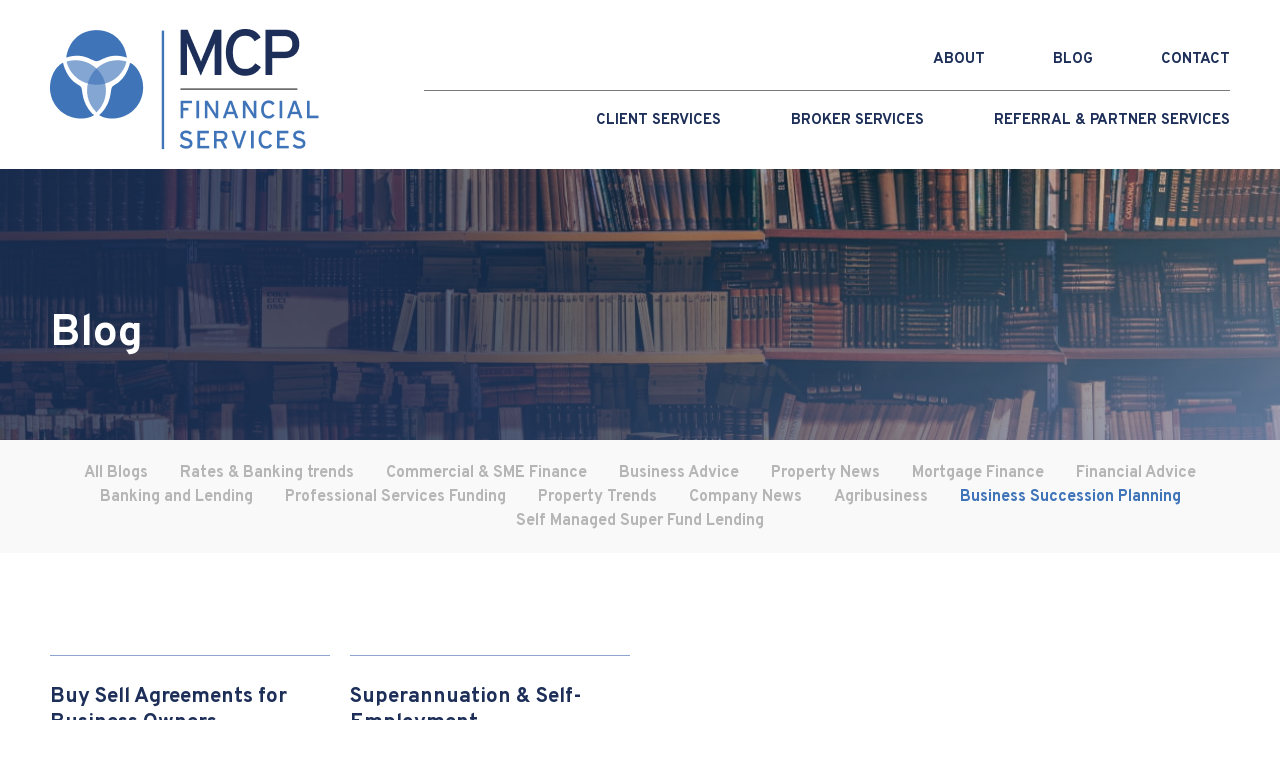

--- FILE ---
content_type: text/html; charset=UTF-8
request_url: https://blog.mcpfinancial.com.au/tag/business-succession-planning
body_size: 6516
content:
<!doctype html><html lang="en"><head>
    <meta charset="utf-8">
    <title>MCP Financial Resources and News | Business Succession Planning</title>
    <link rel="shortcut icon" href="https://blog.mcpfinancial.com.au/hubfs/MCP_Financial_August2020/Images/favicon.ico">
    <meta name="description" content="Business Succession Planning | Financial Literacy resources to support your financial transactions and lending strategies. ">
    
    
    
    <script type="text/javascript" src="https://code.jquery.com/jquery-1.8.0.min.js"></script>
    <script type="text/javascript" src="https://code.jquery.com/jquery-migrate-1.2.1.min.js"></script>
    <script type="text/javascript" src="https://cdn.jsdelivr.net/gh/makotot/scrollspy@master/build/scrollspy.js"></script>
    <meta name="viewport" content="width=device-width, initial-scale=1">

    
    <meta property="og:description" content="Business Succession Planning | Financial Literacy resources to support your financial transactions and lending strategies. ">
    <meta property="og:title" content="MCP Financial Resources and News | Business Succession Planning">
    <meta name="twitter:description" content="Business Succession Planning | Financial Literacy resources to support your financial transactions and lending strategies. ">
    <meta name="twitter:title" content="MCP Financial Resources and News | Business Succession Planning">

    

    
    <style>
a.cta_button{-moz-box-sizing:content-box !important;-webkit-box-sizing:content-box !important;box-sizing:content-box !important;vertical-align:middle}.hs-breadcrumb-menu{list-style-type:none;margin:0px 0px 0px 0px;padding:0px 0px 0px 0px}.hs-breadcrumb-menu-item{float:left;padding:10px 0px 10px 10px}.hs-breadcrumb-menu-divider:before{content:'›';padding-left:10px}.hs-featured-image-link{border:0}.hs-featured-image{float:right;margin:0 0 20px 20px;max-width:50%}@media (max-width: 568px){.hs-featured-image{float:none;margin:0;width:100%;max-width:100%}}.hs-screen-reader-text{clip:rect(1px, 1px, 1px, 1px);height:1px;overflow:hidden;position:absolute !important;width:1px}
</style>

<link rel="stylesheet" href="https://blog.mcpfinancial.com.au/hubfs/MCPFinancial_2022/icomoon/style.css">
<link rel="stylesheet" href="https://blog.mcpfinancial.com.au/hubfs/hub_generated/template_assets/1/82847343484/1768173581117/template_style.min.css">
<link rel="stylesheet" href="https://blog.mcpfinancial.com.au/hubfs/hub_generated/template_assets/1/84292257434/1768173579112/template_custom.min.css">
<link rel="stylesheet" href="https://blog.mcpfinancial.com.au/hubfs/hub_generated/module_assets/1/83833681581/1740787917255/module_Banner_-_Title.min.css">
    

    
<!--  Added by GoogleAnalytics integration -->
<script>
var _hsp = window._hsp = window._hsp || [];
_hsp.push(['addPrivacyConsentListener', function(consent) { if (consent.allowed || (consent.categories && consent.categories.analytics)) {
  (function(i,s,o,g,r,a,m){i['GoogleAnalyticsObject']=r;i[r]=i[r]||function(){
  (i[r].q=i[r].q||[]).push(arguments)},i[r].l=1*new Date();a=s.createElement(o),
  m=s.getElementsByTagName(o)[0];a.async=1;a.src=g;m.parentNode.insertBefore(a,m)
})(window,document,'script','//www.google-analytics.com/analytics.js','ga');
  ga('create','UA-114122426-1','auto');
  ga('send','pageview');
}}]);
</script>

<!-- /Added by GoogleAnalytics integration -->

<!--  Added by GoogleAnalytics4 integration -->
<script>
var _hsp = window._hsp = window._hsp || [];
window.dataLayer = window.dataLayer || [];
function gtag(){dataLayer.push(arguments);}

var useGoogleConsentModeV2 = true;
var waitForUpdateMillis = 1000;


if (!window._hsGoogleConsentRunOnce) {
  window._hsGoogleConsentRunOnce = true;

  gtag('consent', 'default', {
    'ad_storage': 'denied',
    'analytics_storage': 'denied',
    'ad_user_data': 'denied',
    'ad_personalization': 'denied',
    'wait_for_update': waitForUpdateMillis
  });

  if (useGoogleConsentModeV2) {
    _hsp.push(['useGoogleConsentModeV2'])
  } else {
    _hsp.push(['addPrivacyConsentListener', function(consent){
      var hasAnalyticsConsent = consent && (consent.allowed || (consent.categories && consent.categories.analytics));
      var hasAdsConsent = consent && (consent.allowed || (consent.categories && consent.categories.advertisement));

      gtag('consent', 'update', {
        'ad_storage': hasAdsConsent ? 'granted' : 'denied',
        'analytics_storage': hasAnalyticsConsent ? 'granted' : 'denied',
        'ad_user_data': hasAdsConsent ? 'granted' : 'denied',
        'ad_personalization': hasAdsConsent ? 'granted' : 'denied'
      });
    }]);
  }
}

gtag('js', new Date());
gtag('set', 'developer_id.dZTQ1Zm', true);
gtag('config', 'G-D7WQBFENHF');
</script>
<script async src="https://www.googletagmanager.com/gtag/js?id=G-D7WQBFENHF"></script>

<!-- /Added by GoogleAnalytics4 integration -->


<meta name="google-site-verification" content="g92Gc2n4_N-Wk76IjL4RLdhVRBU1Bvz_MLu7zjq9Ang">

<!-- Google tag (gtag.js) -->
<script async src="https://www.googletagmanager.com/gtag/js?id=AW-11055702298"></script>
<script>
  window.dataLayer = window.dataLayer || [];
  function gtag(){dataLayer.push(arguments);}
  gtag('js', new Date());

  gtag('config', 'AW-11055702298');
</script>

<meta property="og:url" content="https://blog.mcpfinancial.com.au/tag/business-succession-planning">
<meta property="og:type" content="blog">
<meta name="twitter:card" content="summary">
<link rel="alternate" type="application/rss+xml" href="https://blog.mcpfinancial.com.au/rss.xml">
<meta name="twitter:domain" content="blog.mcpfinancial.com.au">
<script src="//platform.linkedin.com/in.js" type="text/javascript">
    lang: en_US
</script>

<meta http-equiv="content-language" content="en">






  <meta name="generator" content="HubSpot"></head>
  <body class="  hs-content-id-84114457932 hs-blog-listing hs-blog-id-32158694842">
    
    <div data-global-resource-path="MCP22/templates/partials/header.html"><header id="header">
  <div class="container">
    <div class="inn">
      <div class="logo">
        
  






















  
  <span id="hs_cos_wrapper_header_logo_hs_logo_widget" class="hs_cos_wrapper hs_cos_wrapper_widget hs_cos_wrapper_type_logo" style="" data-hs-cos-general-type="widget" data-hs-cos-type="logo"><a href="https://www.mcpfinancial.com.au/" id="hs-link-header_logo_hs_logo_widget" style="border-width:0px;border:0px;"><img src="https://blog.mcpfinancial.com.au/hs-fs/hubfs/MCPFinancial_2022/logo-mcpfinancial.png?width=269&amp;height=121&amp;name=logo-mcpfinancial.png" class="hs-image-widget " height="121" style="height: auto;width:269px;border-width:0px;border:0px;" width="269" alt="MCP Financial Services" title="MCP Financial Services" srcset="https://blog.mcpfinancial.com.au/hs-fs/hubfs/MCPFinancial_2022/logo-mcpfinancial.png?width=135&amp;height=61&amp;name=logo-mcpfinancial.png 135w, https://blog.mcpfinancial.com.au/hs-fs/hubfs/MCPFinancial_2022/logo-mcpfinancial.png?width=269&amp;height=121&amp;name=logo-mcpfinancial.png 269w, https://blog.mcpfinancial.com.au/hs-fs/hubfs/MCPFinancial_2022/logo-mcpfinancial.png?width=404&amp;height=182&amp;name=logo-mcpfinancial.png 404w, https://blog.mcpfinancial.com.au/hs-fs/hubfs/MCPFinancial_2022/logo-mcpfinancial.png?width=538&amp;height=242&amp;name=logo-mcpfinancial.png 538w, https://blog.mcpfinancial.com.au/hs-fs/hubfs/MCPFinancial_2022/logo-mcpfinancial.png?width=673&amp;height=303&amp;name=logo-mcpfinancial.png 673w, https://blog.mcpfinancial.com.au/hs-fs/hubfs/MCPFinancial_2022/logo-mcpfinancial.png?width=807&amp;height=363&amp;name=logo-mcpfinancial.png 807w" sizes="(max-width: 269px) 100vw, 269px"></a></span>

      </div>
      <div class="logo-w">
        
  






















  
  <span id="hs_cos_wrapper_header_logo_white_hs_logo_widget" class="hs_cos_wrapper hs_cos_wrapper_widget hs_cos_wrapper_type_logo" style="" data-hs-cos-general-type="widget" data-hs-cos-type="logo"><a href="https://www.mcpfinancial.com.au" id="hs-link-header_logo_white_hs_logo_widget" style="border-width:0px;border:0px;"><img src="https://blog.mcpfinancial.com.au/hubfs/logo-white.svg" class="hs-image-widget " height="43" style="height: auto;width:94px;border-width:0px;border:0px;" width="94" alt="logo-white" title="logo-white"></a></span>

      </div>

      <div class="mobicons">
        <a href="javascript:;" id="toggleNav" class="icon-menu"></a>
      </div>

      <nav id="main-nav">
        <div class="navs">
          <div class="desktop-nav">
            <div class="top-menu">
              <span id="hs_cos_wrapper_header_top_menu_" class="hs_cos_wrapper hs_cos_wrapper_widget hs_cos_wrapper_type_simple_menu" style="" data-hs-cos-general-type="widget" data-hs-cos-type="simple_menu"><div id="hs_menu_wrapper_header_top_menu_" class="hs-menu-wrapper active-branch flyouts hs-menu-flow-vertical" role="navigation" data-sitemap-name="" data-menu-id="" aria-label="Navigation Menu">
 <ul role="menu">
  <li class="hs-menu-item hs-menu-depth-1 hs-item-has-children" role="none"><a href="https://www.mcpfinancial.com.au/about" aria-haspopup="true" aria-expanded="false" role="menuitem" target="_self">ABOUT</a>
   <ul role="menu" class="hs-menu-children-wrapper">
    <li class="hs-menu-item hs-menu-depth-2" role="none"><a href="https://www.mcpfinancial.com.au/about" role="menuitem" target="_self">About MCP Financial</a></li>
    <li class="hs-menu-item hs-menu-depth-2" role="none"><a href="https://www.mcpfinancial.com.au/about/learning-resources" role="menuitem" target="_self">Learning &amp; Resources</a></li>
    <li class="hs-menu-item hs-menu-depth-2" role="none"><a href="https://www.mcpfinancial.com.au/about/locations" role="menuitem" target="_self">Locations</a></li>
   </ul></li>
  <li class="hs-menu-item hs-menu-depth-1" role="none"><a href="https://blog.mcpfinancial.com.au" role="menuitem" target="_self">BLOG</a></li>
  <li class="hs-menu-item hs-menu-depth-1" role="none"><a href="https://www.mcpfinancial.com.au/contact" role="menuitem" target="_self">CONTACT</a></li>
 </ul>
</div></span>
            </div>
            <div class="main-menu">
              <span id="hs_cos_wrapper_header_main_menu_" class="hs_cos_wrapper hs_cos_wrapper_widget hs_cos_wrapper_type_simple_menu" style="" data-hs-cos-general-type="widget" data-hs-cos-type="simple_menu"><div id="hs_menu_wrapper_header_main_menu_" class="hs-menu-wrapper active-branch flyouts hs-menu-flow-vertical" role="navigation" data-sitemap-name="" data-menu-id="" aria-label="Navigation Menu">
 <ul role="menu">
  <li class="hs-menu-item hs-menu-depth-1 hs-item-has-children" role="none"><a href="https://www.mcpfinancial.com.au/client-services" aria-haspopup="true" aria-expanded="false" role="menuitem" target="_self">Client Services</a>
   <ul role="menu" class="hs-menu-children-wrapper">
    <li class="hs-menu-item hs-menu-depth-2" role="none"><a href="https://www.mcpfinancial.com.au/client-services/commercial-finance" role="menuitem" target="_self">Commercial Finance</a></li>
    <li class="hs-menu-item hs-menu-depth-2" role="none"><a href="https://www.mcpfinancial.com.au/client-services/mortgage-finance" role="menuitem" target="_self">Mortgage Finance</a></li>
    <li class="hs-menu-item hs-menu-depth-2" role="none"><a href="https://www.mcpfinancial.com.au/client-services/equipment-finance" role="menuitem" target="_self">Equipment Finance</a></li>
    <li class="hs-menu-item hs-menu-depth-2" role="none"><a href="https://www.mcpfinancial.com.au/professional-services-finance" role="menuitem" target="_self">Professional Services Finance</a></li>
    <li class="hs-menu-item hs-menu-depth-2" role="none"><a href="https://www.mcpfinancial.com.au/agribusiness" role="menuitem" target="_self">Agribusiness Finance</a></li>
    <li class="hs-menu-item hs-menu-depth-2" role="none"><a href="https://www.mcpfinancial.com.au/client-services/smsf-finance" role="menuitem" target="_self">SMSF Finance</a></li>
    <li class="hs-menu-item hs-menu-depth-2" role="none"><a href="https://www.mcpfinancial.com.au/consulting-connections" role="menuitem" target="_self">Consulting &amp; Connections</a></li>
   </ul></li>
  <li class="hs-menu-item hs-menu-depth-1 hs-item-has-children" role="none"><a href="https://www.mcpfinancial.com.au/broking-advisory" aria-haspopup="true" aria-expanded="false" role="menuitem" target="_self">Broker Services</a>
   <ul role="menu" class="hs-menu-children-wrapper">
    <li class="hs-menu-item hs-menu-depth-2" role="none"><a href="https://www.mcpfinancial.com.au/broking-advisory/your-broking-career" role="menuitem" target="_self">Your Broking Career</a></li>
    <li class="hs-menu-item hs-menu-depth-2" role="none"><a href="https://www.mcpfinancial.com.au/broking-advisory/your-broking-business" role="menuitem" target="_self">Your Broking Business</a></li>
    <li class="hs-menu-item hs-menu-depth-2" role="none"><a href="https://www.mcpfinancial.com.au/broking-advisory/sell-your-loan-book" role="menuitem" target="_self">Sell Your Loan Book</a></li>
    <li class="hs-menu-item hs-menu-depth-2" role="none"><a href="https://www.mcpfinancial.com.au/buying-a-loan-book" role="menuitem" target="_self">Buying a Loan Book</a></li>
    <li class="hs-menu-item hs-menu-depth-2" role="none"><a href="https://www.mcpfinancial.com.au/licensing-aggregation-practice-management" role="menuitem" target="_self">Licensing, Aggregation <br>&amp; Practice Management</a></li>
   </ul></li>
  <li class="hs-menu-item hs-menu-depth-1 hs-item-has-children" role="none"><a href="https://www.mcpfinancial.com.au/partner" aria-haspopup="true" aria-expanded="false" role="menuitem" target="_self">Referral &amp; Partner Services</a>
   <ul role="menu" class="hs-menu-children-wrapper">
    <li class="hs-menu-item hs-menu-depth-2" role="none"><a href="https://www.mcpfinancial.com.au/independent-finance-brokers" role="menuitem" target="_self">Independent Finance Brokers</a></li>
    <li class="hs-menu-item hs-menu-depth-2" role="none"><a href="https://www.mcpfinancial.com.au/referral-partner-services-accountants-0" role="menuitem" target="_self">Accountants</a></li>
    <li class="hs-menu-item hs-menu-depth-2" role="none"><a href="https://www.mcpfinancial.com.au/other-professional-services" role="menuitem" target="_self">Professional Services Firms</a></li>
   </ul></li>
 </ul>
</div></span>
            </div>
          </div>
          <div class="mb-nav">
            <div class="top-menu">
              <span id="hs_cos_wrapper_header_top_mb_menu_" class="hs_cos_wrapper hs_cos_wrapper_widget hs_cos_wrapper_type_simple_menu" style="" data-hs-cos-general-type="widget" data-hs-cos-type="simple_menu"><div id="hs_menu_wrapper_header_top_mb_menu_" class="hs-menu-wrapper active-branch flyouts hs-menu-flow-vertical" role="navigation" data-sitemap-name="" data-menu-id="" aria-label="Navigation Menu">
 <ul role="menu">
  <li class="hs-menu-item hs-menu-depth-1" role="none"><a href="https://blog.mcpfinancial.com.au" role="menuitem" target="_self">BLOG</a></li>
  <li class="hs-menu-item hs-menu-depth-1" role="none"><a href="https://www.mcpfinancial.com.au/contact" role="menuitem" target="_self">CONTACT</a></li>
 </ul>
</div></span>
            </div>
            <div class="main-menu">
              <span id="hs_cos_wrapper_header_main_mb_menu_" class="hs_cos_wrapper hs_cos_wrapper_widget hs_cos_wrapper_type_simple_menu" style="" data-hs-cos-general-type="widget" data-hs-cos-type="simple_menu"><div id="hs_menu_wrapper_header_main_mb_menu_" class="hs-menu-wrapper active-branch flyouts hs-menu-flow-vertical" role="navigation" data-sitemap-name="" data-menu-id="" aria-label="Navigation Menu">
 <ul role="menu">
  <li class="hs-menu-item hs-menu-depth-1 hs-item-has-children" role="none"><a href="https://www.mcpfinancial.com.au/client-services" aria-haspopup="true" aria-expanded="false" role="menuitem" target="_self">CLIENT SERVICES</a>
   <ul role="menu" class="hs-menu-children-wrapper">
    <li class="hs-menu-item hs-menu-depth-2" role="none"><a href="https://www.mcpfinancial.com.au/client-services/commercial-finance" role="menuitem" target="_self">Commercial Finance</a></li>
    <li class="hs-menu-item hs-menu-depth-2" role="none"><a href="https://www.mcpfinancial.com.au/client-services/mortgage-finance" role="menuitem" target="_self">Mortgage Finance</a></li>
    <li class="hs-menu-item hs-menu-depth-2" role="none"><a href="https://www.mcpfinancial.com.au/client-services/equipment-finance" role="menuitem" target="_self">Equipment Finance</a></li>
    <li class="hs-menu-item hs-menu-depth-2" role="none"><a href="https://www.mcpfinancial.com.au/professional-services-finance" role="menuitem" target="_self">Professional Services Finance</a></li>
    <li class="hs-menu-item hs-menu-depth-2" role="none"><a href="https://www.mcpfinancial.com.au/client-services/smsf-finance" role="menuitem" target="_self">SMSF Finance </a></li>
    <li class="hs-menu-item hs-menu-depth-2" role="none"><a href="https://www.mcpfinancial.com.au/agribusiness" role="menuitem" target="_self">Agribusiness</a></li>
    <li class="hs-menu-item hs-menu-depth-2" role="none"><a href="https://www.mcpfinancial.com.au/consulting-connections" role="menuitem" target="_self">Consulting &amp; Connections</a></li>
   </ul></li>
  <li class="hs-menu-item hs-menu-depth-1 hs-item-has-children" role="none"><a href="https://www.mcpfinancial.com.au/broking-advisory" aria-haspopup="true" aria-expanded="false" role="menuitem" target="_self">BROKER SERVICES</a>
   <ul role="menu" class="hs-menu-children-wrapper">
    <li class="hs-menu-item hs-menu-depth-2" role="none"><a href="https://www.mcpfinancial.com.au/broking-advisory/your-broking-career" role="menuitem" target="_self">Your Broking Career</a></li>
    <li class="hs-menu-item hs-menu-depth-2" role="none"><a href="https://www.mcpfinancial.com.au/broking-advisory/your-broking-business" role="menuitem" target="_self">Your Broking Business</a></li>
    <li class="hs-menu-item hs-menu-depth-2" role="none"><a href="https://www.mcpfinancial.com.au/broking-advisory/sell-your-loan-book" role="menuitem" target="_self">Sell Your Loan Book</a></li>
    <li class="hs-menu-item hs-menu-depth-2" role="none"><a href="https://www.mcpfinancial.com.au/buying-a-loan-book" role="menuitem" target="_self">Buying a Loan Book</a></li>
    <li class="hs-menu-item hs-menu-depth-2" role="none"><a href="https://www.mcpfinancial.com.au/licensing-aggregation-practice-management" role="menuitem" target="_self">Licensing, Aggregation <br>&amp; Practice Management</a></li>
   </ul></li>
  <li class="hs-menu-item hs-menu-depth-1 hs-item-has-children" role="none"><a href="https://www.mcpfinancial.com.au/partner" aria-haspopup="true" aria-expanded="false" role="menuitem" target="_self">REFERRAL &amp; PARTNER SERVICES</a>
   <ul role="menu" class="hs-menu-children-wrapper">
    <li class="hs-menu-item hs-menu-depth-2" role="none"><a href="https://www.mcpfinancial.com.au/independent-finance-brokers" role="menuitem" target="_self">Independent Finance Brokers</a></li>
    <li class="hs-menu-item hs-menu-depth-2" role="none"><a href="https://www.mcpfinancial.com.au/referral-partner-services-accountants-0" role="menuitem" target="_self">Accountants</a></li>
    <li class="hs-menu-item hs-menu-depth-2" role="none"><a href="https://www.mcpfinancial.com.au/other-professional-services" role="menuitem" target="_self">Professional Services Firms</a></li>
   </ul></li>
  <li class="hs-menu-item hs-menu-depth-1 hs-item-has-children" role="none"><a href="https://www.mcpfinancial.com.au/about" aria-haspopup="true" aria-expanded="false" role="menuitem" target="_self">ABOUT</a>
   <ul role="menu" class="hs-menu-children-wrapper">
    <li class="hs-menu-item hs-menu-depth-2" role="none"><a href="https://www.mcpfinancial.com.au/about" role="menuitem" target="_self">About MCP Financial</a></li>
    <li class="hs-menu-item hs-menu-depth-2" role="none"><a href="https://www.mcpfinancial.com.au/about/learning-resources" role="menuitem" target="_self">Learning &amp; Resources</a></li>
    <li class="hs-menu-item hs-menu-depth-2" role="none"><a href="https://www.mcpfinancial.com.au/about/locations" role="menuitem" target="_self">Locations</a></li>
   </ul></li>
 </ul>
</div></span>
            </div>
          </div>
        </div>
      </nav>
    </div>
  </div>
</header></div>
    

    
  <main id="main" class="blog-listing">
    <section class="st-banner-title">
  <div class="bg" style="background-image:url(https://blog.mcpfinancial.com.au/hubfs/Blog%20header.jpg);">
    <div class="bg-mob" style="background-image:url(https://blog.mcpfinancial.com.au/hubfs/Blog%20Listing%20header%20mob.jpg);">
      <div class="title">
        <div class="container">
          <h1 class="st-banner-main-title">Blog</h1>
            
        </div>
      </div>
    </div>
  </div>
</section>

    <section class="st-blog-filters">
      <div class="container">
        
        <ul class="topics">
          <li><a href="https://blog.mcpfinancial.com.au" class="" title="All Blogs">All Blogs</a></li>
          
            <li><a href="https://blog.mcpfinancial.com.au/tag/rates-banking-trends" class="" title="Rates &amp; Banking trends">Rates &amp; Banking trends</a></li>
          
            <li><a href="https://blog.mcpfinancial.com.au/tag/commercial-sme-finance" class="" title="Commercial &amp; SME Finance">Commercial &amp; SME Finance</a></li>
          
            <li><a href="https://blog.mcpfinancial.com.au/tag/business-advice" class="" title="Business Advice">Business Advice</a></li>
          
            <li><a href="https://blog.mcpfinancial.com.au/tag/property-news" class="" title="Property News">Property News</a></li>
          
            <li><a href="https://blog.mcpfinancial.com.au/tag/mortgage-finance" class="" title="Mortgage Finance">Mortgage Finance</a></li>
          
            <li><a href="https://blog.mcpfinancial.com.au/tag/financial-advice" class="" title="Financial Advice">Financial Advice</a></li>
          
            <li><a href="https://blog.mcpfinancial.com.au/tag/banking-and-lending" class="" title="Banking and Lending">Banking and Lending</a></li>
          
            <li><a href="https://blog.mcpfinancial.com.au/tag/professional-services-funding" class="" title="Professional Services Funding">Professional Services Funding</a></li>
          
            <li><a href="https://blog.mcpfinancial.com.au/tag/property-trends" class="" title="Property Trends">Property Trends</a></li>
          
            <li><a href="https://blog.mcpfinancial.com.au/tag/company-news" class="" title="Company News">Company News</a></li>
          
            <li><a href="https://blog.mcpfinancial.com.au/tag/agribusiness" class="" title="Agribusiness">Agribusiness</a></li>
          
            <li><a href="https://blog.mcpfinancial.com.au/tag/business-succession-planning" class="active" title="Business Succession Planning">Business Succession Planning</a></li>
          
            <li><a href="https://blog.mcpfinancial.com.au/tag/self-managed-super-fund-lending" class="" title="Self Managed Super Fund Lending">Self Managed Super Fund Lending</a></li>
          
        </ul>
      </div>
    </section>

    <section class="st-posts">
      <div class="container">
        <div class="posts">
          
            <div class="item">
              
  <div class="post">
    <h3><a href="https://blog.mcpfinancial.com.au/buy-sell-agreements-for-business-owners">Buy Sell Agreements for Business Owners</a></h3>
    <p>What is a Buy Sell Agreement?</p>
    <a href="https://blog.mcpfinancial.com.au/buy-sell-agreements-for-business-owners" class="more">READ MORE &gt;</a>
  </div>

            </div>
          
            <div class="item">
              
  <div class="post">
    <h3><a href="https://blog.mcpfinancial.com.au/super-self-employment-tips">Superannuation &amp; Self-Employment</a></h3>
    <p>There are over 2.65 Million Small Businesses in Australia, according to 2025 ABS data. These...</p>
    <a href="https://blog.mcpfinancial.com.au/super-self-employment-tips" class="more">READ MORE &gt;</a>
  </div>

            </div>
          
        </div>

        
      </div>
    </section>

    <div data-global-resource-path="MCP22/templates/partials/subscribe-blog.html"><section class="st-cta-form" style="background-image:url(https://blog.mcpfinancial.com.au/hubfs/blog%20CTA.jpg);">
  <div class="bgmob" style="background-image:url(https://blog.mcpfinancial.com.au/hubfs/blog%20CTA%20mob.jpg);">
    <div class="container">
      <div class="inn">
        <div class="desc">
          
            <h2 class="st-title">Stay up to date with our blogs</h2>
          
        </div>
        <div class="form-wrapper">
          <h3 id="hs_cos_wrapper_cta_subscribe_blog__title" class="hs_cos_wrapper form-title" data-hs-cos-general-type="widget_field" data-hs-cos-type="text"></h3>

<div id="hs_form_target_cta_subscribe_blog_"></div>










        </div>
      </div>
    </div>
  </div>
</section></div>
  </main>


    
    <div data-global-resource-path="MCP22/templates/partials/footer.html"><footer id="footer">
  <div class="container">
    <div class="widgets">
      <div class="wg1">
        <div class="guide-menu">
          <span id="hs_cos_wrapper_wg_guide_menu_" class="hs_cos_wrapper hs_cos_wrapper_widget hs_cos_wrapper_type_simple_menu" style="" data-hs-cos-general-type="widget" data-hs-cos-type="simple_menu"><div id="hs_menu_wrapper_wg_guide_menu_" class="hs-menu-wrapper active-branch flyouts hs-menu-flow-vertical" role="navigation" data-sitemap-name="" data-menu-id="" aria-label="Navigation Menu">
 <ul role="menu">
  <li class="hs-menu-item hs-menu-depth-1" role="none"><a href="https://landing.mcpfinancial.com.au/mortgage-finance-guide" role="menuitem" target="_self">Mortgage Finance Guide</a></li>
  <li class="hs-menu-item hs-menu-depth-1" role="none"><a href="https://landing.mcpfinancial.com.au/family-finance-guide" role="menuitem" target="_self">Family Finance Guide</a></li>
  <li class="hs-menu-item hs-menu-depth-1" role="none"><a href="https://landing.mcpfinancial.com.au/smsf-finance-guide" role="menuitem" target="_self">SMSF Finance Guide</a></li>
  <li class="hs-menu-item hs-menu-depth-1" role="none"><a href="https://landing.mcpfinancial.com.au/business-finance-guide" role="menuitem" target="_self">Business Finance Guide</a></li>
  <li class="hs-menu-item hs-menu-depth-1" role="none"><a href="https://landing.mcpfinancial.com.au/psi-finance-guide" role="menuitem" target="_self">PSI Firms Finance Guide</a></li>
  <li class="hs-menu-item hs-menu-depth-1" role="none"><a href="https://landing.mcpfinancial.com.au/medical-services-finance" role="menuitem" target="_self">Medical Industry Finance Guide</a></li>
 </ul>
</div></span>
        </div>

        <div class="main-menu">
          <span id="hs_cos_wrapper_footer_main_menu_" class="hs_cos_wrapper hs_cos_wrapper_widget hs_cos_wrapper_type_simple_menu" style="" data-hs-cos-general-type="widget" data-hs-cos-type="simple_menu"><div id="hs_menu_wrapper_footer_main_menu_" class="hs-menu-wrapper active-branch flyouts hs-menu-flow-vertical" role="navigation" data-sitemap-name="" data-menu-id="" aria-label="Navigation Menu">
 <ul role="menu">
  <li class="hs-menu-item hs-menu-depth-1" role="none"><a href="https://www.mcpfinancial.com.au/client-services" role="menuitem" target="_self">Client Services</a></li>
  <li class="hs-menu-item hs-menu-depth-1" role="none"><a href="https://www.mcpfinancial.com.au/broking-advisory" role="menuitem" target="_self">Broker Services</a></li>
  <li class="hs-menu-item hs-menu-depth-1" role="none"><a href="https://www.mcpfinancial.com.au/about" role="menuitem" target="_self">About</a></li>
  <li class="hs-menu-item hs-menu-depth-1" role="none"><a href="https://www.mcpfinancial.com.au/partner" role="menuitem" target="_self">Referral &amp; Partner Services</a></li>
  <li class="hs-menu-item hs-menu-depth-1" role="none"><a href="https://blog.mcpfinancial.com.au" role="menuitem" target="_self">Blog</a></li>
  <li class="hs-menu-item hs-menu-depth-1" role="none"><a href="https://www.mcpfinancial.com.au/contact" role="menuitem" target="_self">Contact</a></li>
 </ul>
</div></span>
        </div>
      </div>

      <div class="wg2">
        <div class="connect-menu">
          <h3 class="wg-title">Connect</h3>
          <span id="hs_cos_wrapper_wg_connect_menu_" class="hs_cos_wrapper hs_cos_wrapper_widget hs_cos_wrapper_type_simple_menu" style="" data-hs-cos-general-type="widget" data-hs-cos-type="simple_menu"><div id="hs_menu_wrapper_wg_connect_menu_" class="hs-menu-wrapper active-branch flyouts hs-menu-flow-vertical" role="navigation" data-sitemap-name="" data-menu-id="" aria-label="Navigation Menu">
 <ul role="menu">
  <li class="hs-menu-item hs-menu-depth-1" role="none"><a href="https://www.mcpfinancial.com.au/about/locations/mcp-base-fulfilment-centre" role="menuitem" target="_self">Corporate Hub &amp; Fulfilment Centre</a></li>
  <li class="hs-menu-item hs-menu-depth-1" role="none"><a href="https://www.mcpfinancial.com.au/about/locations/melbourne" role="menuitem" target="_self">Melbourne</a></li>
  <li class="hs-menu-item hs-menu-depth-1" role="none"><a href="https://www.mcpfinancial.com.au/about/locations/sydney" role="menuitem" target="_self">Sydney</a></li>
  <li class="hs-menu-item hs-menu-depth-1" role="none"><a href="https://www.mcpfinancial.com.au/about/locations/adelaide" role="menuitem" target="_self">Adelaide</a></li>
  <li class="hs-menu-item hs-menu-depth-1" role="none"><a href="https://www.mcpfinancial.com.au/about/locations/brisbane" role="menuitem" target="_self">Brisbane &amp; Gold Coast</a></li>
  <li class="hs-menu-item hs-menu-depth-1" role="none"><a href="https://www.mcpfinancial.com.au/about/locations/brisbane" role="menuitem" target="_self">Sunshine Coast</a></li>
  <li class="hs-menu-item hs-menu-depth-1" role="none"><a href="https://www.mcpfinancial.com.au/about/locations/coffs_harbour" role="menuitem" target="_self">Coffs Harbour</a></li>
  <li class="hs-menu-item hs-menu-depth-1" role="none"><a href="https://www.mcpfinancial.com.au/about/locations/tamworth" role="menuitem" target="_self">Tamworth</a></li>
  <li class="hs-menu-item hs-menu-depth-1" role="none"><a href="https://www.mcpfinancial.com.au/about/locations/alburywodonga" role="menuitem" target="_self">Albury Wodonga</a></li>
  <li class="hs-menu-item hs-menu-depth-1" role="none"><a href="https://www.mcpfinancial.com.au/about/locations/wangaratta" role="menuitem" target="_self">Wangaratta</a></li>
  <li class="hs-menu-item hs-menu-depth-1" role="none"><a href="https://www.mcpfinancial.com.au/about/locations/bendigo" role="menuitem" target="_self">Bendigo</a></li>
  <li class="hs-menu-item hs-menu-depth-1" role="none"><a href="https://www.mcpfinancial.com.au/about/locations/geelong" role="menuitem" target="_self">Geelong</a></li>
 </ul>
</div></span>
        </div>
        <div class="social">
          <h3 class="wg-title">Follow us</h3>
          <ul class="social-links">
  
    <li><a href="https://www.linkedin.com/company/mcp" target="_blank" class="icon-linkedin"></a></li>
  
</ul>
        </div>
      </div>

      <div class="wg3">
        <div class="newsletter-form">
          


	



	<span id="hs_cos_wrapper_newsletter_form_" class="hs_cos_wrapper hs_cos_wrapper_widget hs_cos_wrapper_type_form" style="" data-hs-cos-general-type="widget" data-hs-cos-type="form"><h3 id="hs_cos_wrapper_newsletter_form_title" class="hs_cos_wrapper form-title" data-hs-cos-general-type="widget_field" data-hs-cos-type="text">Get monthly property news and economic insights</h3>

<div id="hs_form_target_newsletter_form"></div>









</span>

        </div>
      </div>
    </div>

    <div class="foot">
      <div class="copyright">
        <span id="hs_cos_wrapper_footer_copyright_" class="hs_cos_wrapper hs_cos_wrapper_widget hs_cos_wrapper_type_rich_text" style="" data-hs-cos-general-type="widget" data-hs-cos-type="rich_text">© 2025 MCP Financial Services | <a href="https://www.mcpfinancial.com.au/terms" rel="noopener">Terms</a> | <a href="https://www.mcpfinancial.com.au/privacy" rel="noopener">Privacy</a></span>
      </div>

      <div class="credit">
        <span id="hs_cos_wrapper_footer_credit_" class="hs_cos_wrapper hs_cos_wrapper_widget hs_cos_wrapper_type_rich_text" style="" data-hs-cos-general-type="widget" data-hs-cos-type="rich_text">Website by <a href="https://www.collabagency.com.au/" rel="noopener" target="_blank">Collab Agency</a></span>
      </div>
    </div>
  </div>
</footer>
<a href="javascript:;" id="scrollTop"><span>Return to top</span></a></div>
    

    
    
    
    
    
<!-- HubSpot performance collection script -->
<script defer src="/hs/hsstatic/content-cwv-embed/static-1.1293/embed.js"></script>
<script>
var hsVars = hsVars || {}; hsVars['language'] = 'en';
</script>

<script src="/hs/hsstatic/cos-i18n/static-1.53/bundles/project.js"></script>
<script src="https://blog.mcpfinancial.com.au/hubfs/hub_generated/template_assets/1/82847343483/1768173578249/template_script.min.js"></script>
<script src="https://blog.mcpfinancial.com.au/hubfs/hub_generated/template_assets/1/141722183469/1768173578616/template_app.3b00ca88.min.js"></script>
<script src="https://blog.mcpfinancial.com.au/hubfs/hub_generated/template_assets/1/141559558755/1768173581433/template_chunk-vendors.4d46c4c2.min.js"></script>
<script src="https://blog.mcpfinancial.com.au/hubfs/hub_generated/template_assets/1/141557098920/1768173579824/template_custom.min.js"></script>

    <!--[if lte IE 8]>
    <script charset="utf-8" src="https://js-ap1.hsforms.net/forms/v2-legacy.js"></script>
    <![endif]-->

<script data-hs-allowed="true" src="/_hcms/forms/v2.js"></script>

    <script data-hs-allowed="true">
        var options = {
            portalId: '8029785',
            formId: 'eafcf9b1-e2cc-410f-b1a0-ba68aafdc8d3',
            formInstanceId: '3942',
            
            pageId: '32158694842',
            
            region: 'ap1',
            
            
            
            
            
            
            inlineMessage: "Thanks for submitting the form.",
            
            
            rawInlineMessage: "Thanks for submitting the form.",
            
            
            hsFormKey: "216bb63dc8717c9eb0377e088c39a210",
            
            
            css: '',
            target: '#hs_form_target_cta_subscribe_blog_',
            
            
            
            
            
            
            
            contentType: "listing-page",
            
            
            
            formsBaseUrl: '/_hcms/forms/',
            
            
            
            formData: {
                cssClass: 'hs-form stacked hs-custom-form'
            }
        };

        options.getExtraMetaDataBeforeSubmit = function() {
            var metadata = {};
            

            if (hbspt.targetedContentMetadata) {
                var count = hbspt.targetedContentMetadata.length;
                var targetedContentData = [];
                for (var i = 0; i < count; i++) {
                    var tc = hbspt.targetedContentMetadata[i];
                     if ( tc.length !== 3) {
                        continue;
                     }
                     targetedContentData.push({
                        definitionId: tc[0],
                        criterionId: tc[1],
                        smartTypeId: tc[2]
                     });
                }
                metadata["targetedContentMetadata"] = JSON.stringify(targetedContentData);
            }

            return metadata;
        };

        hbspt.forms.create(options);
    </script>


    <script data-hs-allowed="true">
        var options = {
            portalId: '8029785',
            formId: '24591d91-f48e-43a0-b8c0-b5568409ab62',
            formInstanceId: '2543',
            
            pageId: '32158694842',
            
            region: 'ap1',
            
            
            
            
            
            
            inlineMessage: "Thank you for your interest. Please keep a look out for out next Insights newsletter. Remember to add MCP Financial to your safe senders list.",
            
            
            rawInlineMessage: "Thank you for your interest. Please keep a look out for out next Insights newsletter. Remember to add MCP Financial to your safe senders list.",
            
            
            hsFormKey: "826ba9ed5cfe3e1cde69373a544d0fbb",
            
            
            css: '',
            target: '#hs_form_target_newsletter_form',
            
            
            
            
            
            
            
            contentType: "listing-page",
            
            
            
            formsBaseUrl: '/_hcms/forms/',
            
            
            
            formData: {
                cssClass: 'hs-form stacked hs-custom-form'
            }
        };

        options.getExtraMetaDataBeforeSubmit = function() {
            var metadata = {};
            

            if (hbspt.targetedContentMetadata) {
                var count = hbspt.targetedContentMetadata.length;
                var targetedContentData = [];
                for (var i = 0; i < count; i++) {
                    var tc = hbspt.targetedContentMetadata[i];
                     if ( tc.length !== 3) {
                        continue;
                     }
                     targetedContentData.push({
                        definitionId: tc[0],
                        criterionId: tc[1],
                        smartTypeId: tc[2]
                     });
                }
                metadata["targetedContentMetadata"] = JSON.stringify(targetedContentData);
            }

            return metadata;
        };

        hbspt.forms.create(options);
    </script>


<!-- Start of HubSpot Analytics Code -->
<script type="text/javascript">
var _hsq = _hsq || [];
_hsq.push(["setContentType", "listing-page"]);
_hsq.push(["setCanonicalUrl", "https:\/\/blog.mcpfinancial.com.au\/tag\/business-succession-planning"]);
_hsq.push(["setPageId", "84114457932"]);
_hsq.push(["setContentMetadata", {
    "contentPageId": 84114457932,
    "legacyPageId": "84114457932",
    "contentFolderId": null,
    "contentGroupId": 32158694842,
    "abTestId": null,
    "languageVariantId": 84114457932,
    "languageCode": "en",
    
    
}]);
</script>

<script type="text/javascript" id="hs-script-loader" async defer src="/hs/scriptloader/8029785.js"></script>
<!-- End of HubSpot Analytics Code -->


<script type="text/javascript">
var hsVars = {
    render_id: "7566910b-dc23-40c4-b0b3-3c793752da51",
    ticks: 1768598694377,
    page_id: 84114457932,
    
    content_group_id: 32158694842,
    portal_id: 8029785,
    app_hs_base_url: "https://app-ap1.hubspot.com",
    cp_hs_base_url: "https://cp-ap1.hubspot.com",
    language: "en",
    analytics_page_type: "listing-page",
    scp_content_type: "",
    
    analytics_page_id: "84114457932",
    category_id: 7,
    folder_id: 0,
    is_hubspot_user: false
}
</script>


<script defer src="/hs/hsstatic/HubspotToolsMenu/static-1.432/js/index.js"></script>





  
</body></html>

--- FILE ---
content_type: text/css
request_url: https://blog.mcpfinancial.com.au/hubfs/MCPFinancial_2022/icomoon/style.css
body_size: -6
content:
@font-face {
  font-family: 'icomoon';
  src:  url('fonts/icomoon.eot?yvil9l');
  src:  url('fonts/icomoon.eot?yvil9l#iefix') format('embedded-opentype'),
    url('fonts/icomoon.ttf?yvil9l') format('truetype'),
    url('fonts/icomoon.woff?yvil9l') format('woff'),
    url('fonts/icomoon.svg?yvil9l#icomoon') format('svg');
  font-weight: normal;
  font-style: normal;
  font-display: block;
}

[class^="icon-"], [class*=" icon-"] {
  /* use !important to prevent issues with browser extensions that change fonts */
  font-family: 'icomoon' !important;
  speak: never;
  font-style: normal;
  font-weight: normal;
  font-variant: normal;
  text-transform: none;
  line-height: 1;

  /* Better Font Rendering =========== */
  -webkit-font-smoothing: antialiased;
  -moz-osx-font-smoothing: grayscale;
}

.icon-caret-right:before {
  content: "\e900";
}
.icon-caret-up:before {
  content: "\e901";
}
.icon-close:before {
  content: "\e902";
}
.icon-linkedin:before {
  content: "\e903";
}
.icon-menu:before {
  content: "\e904";
}
.icon-minus:before {
  content: "\e905";
}
.icon-plus:before {
  content: "\e906";
}
.icon-slb-dropdown:before {
  content: "\e907";
}
.icon-twitter:before {
  content: "\e908";
}
.icon-caret-down:before {
  content: "\e909";
}
.icon-caret-down-thin:before {
  content: "\e90a";
}
.icon-caret-left:before {
  content: "\e90b";
}


--- FILE ---
content_type: text/css
request_url: https://blog.mcpfinancial.com.au/hubfs/hub_generated/template_assets/1/82847343484/1768173581117/template_style.min.css
body_size: 34895
content:
/*!**************************************************************************************************************!*\
  !*** css ./node_modules/css-loader/dist/cjs.js!./node_modules/sass-loader/dist/cjs.js!./src/scss/style.scss ***!
  \**************************************************************************************************************/
@import url(https://fonts.googleapis.com/css2?family=Overpass:ital,wght@0,400;0,700;0,800;1,400&display=swap);
/*!*******************************************************************************************************!*\
  !*** css ./node_modules/css-loader/dist/cjs.js!./node_modules/magnific-popup/dist/magnific-popup.css ***!
  \*******************************************************************************************************/
/* Magnific Popup CSS */
.mfp-bg {
  top: 0;
  left: 0;
  width: 100%;
  height: 100%;
  z-index: 1042;
  overflow: hidden;
  position: fixed;
  background: #0b0b0b;
  opacity: 0.8; }

.mfp-wrap {
  top: 0;
  left: 0;
  width: 100%;
  height: 100%;
  z-index: 1043;
  position: fixed;
  outline: none !important;
  -webkit-backface-visibility: hidden; }

.mfp-container {
  text-align: center;
  position: absolute;
  width: 100%;
  height: 100%;
  left: 0;
  top: 0;
  padding: 0 8px;
  box-sizing: border-box; }

.mfp-container:before {
  content: '';
  display: inline-block;
  height: 100%;
  vertical-align: middle; }

.mfp-align-top .mfp-container:before {
  display: none; }

.mfp-content {
  position: relative;
  display: inline-block;
  vertical-align: middle;
  margin: 0 auto;
  text-align: left;
  z-index: 1045; }

.mfp-inline-holder .mfp-content,
.mfp-ajax-holder .mfp-content {
  width: 100%;
  cursor: auto; }

.mfp-ajax-cur {
  cursor: progress; }

.mfp-zoom-out-cur, .mfp-zoom-out-cur .mfp-image-holder .mfp-close {
  cursor: -moz-zoom-out;
  cursor: -webkit-zoom-out;
  cursor: zoom-out; }

.mfp-zoom {
  cursor: pointer;
  cursor: -webkit-zoom-in;
  cursor: -moz-zoom-in;
  cursor: zoom-in; }

.mfp-auto-cursor .mfp-content {
  cursor: auto; }

.mfp-close,
.mfp-arrow,
.mfp-preloader,
.mfp-counter {
  -webkit-user-select: none;
  -moz-user-select: none;
  user-select: none; }

.mfp-loading.mfp-figure {
  display: none; }

.mfp-hide {
  display: none !important; }

.mfp-preloader {
  color: #CCC;
  position: absolute;
  top: 50%;
  width: auto;
  text-align: center;
  margin-top: -0.8em;
  left: 8px;
  right: 8px;
  z-index: 1044; }
  .mfp-preloader a {
    color: #CCC; }
    .mfp-preloader a:hover {
      color: #FFF; }

.mfp-s-ready .mfp-preloader {
  display: none; }

.mfp-s-error .mfp-content {
  display: none; }

button.mfp-close,
button.mfp-arrow {
  overflow: visible;
  cursor: pointer;
  background: transparent;
  border: 0;
  -webkit-appearance: none;
  display: block;
  outline: none;
  padding: 0;
  z-index: 1046;
  box-shadow: none;
  touch-action: manipulation; }

button::-moz-focus-inner {
  padding: 0;
  border: 0; }

.mfp-close {
  width: 44px;
  height: 44px;
  line-height: 44px;
  position: absolute;
  right: 0;
  top: 0;
  text-decoration: none;
  text-align: center;
  opacity: 0.65;
  padding: 0 0 18px 10px;
  color: #FFF;
  font-style: normal;
  font-size: 28px;
  font-family: Arial, Baskerville, monospace; }
  .mfp-close:hover,
  .mfp-close:focus {
    opacity: 1; }
  .mfp-close:active {
    top: 1px; }

.mfp-close-btn-in .mfp-close {
  color: #333; }

.mfp-image-holder .mfp-close,
.mfp-iframe-holder .mfp-close {
  color: #FFF;
  right: -6px;
  text-align: right;
  padding-right: 6px;
  width: 100%; }

.mfp-counter {
  position: absolute;
  top: 0;
  right: 0;
  color: #CCC;
  font-size: 12px;
  line-height: 18px;
  white-space: nowrap; }

.mfp-arrow {
  position: absolute;
  opacity: 0.65;
  margin: 0;
  top: 50%;
  margin-top: -55px;
  padding: 0;
  width: 90px;
  height: 110px;
  -webkit-tap-highlight-color: transparent; }
  .mfp-arrow:active {
    margin-top: -54px; }
  .mfp-arrow:hover,
  .mfp-arrow:focus {
    opacity: 1; }
  .mfp-arrow:before,
  .mfp-arrow:after {
    content: '';
    display: block;
    width: 0;
    height: 0;
    position: absolute;
    left: 0;
    top: 0;
    margin-top: 35px;
    margin-left: 35px;
    border: medium inset transparent; }
  .mfp-arrow:after {
    border-top-width: 13px;
    border-bottom-width: 13px;
    top: 8px; }
  .mfp-arrow:before {
    border-top-width: 21px;
    border-bottom-width: 21px;
    opacity: 0.7; }

.mfp-arrow-left {
  left: 0; }
  .mfp-arrow-left:after {
    border-right: 17px solid #FFF;
    margin-left: 31px; }
  .mfp-arrow-left:before {
    margin-left: 25px;
    border-right: 27px solid #3F3F3F; }

.mfp-arrow-right {
  right: 0; }
  .mfp-arrow-right:after {
    border-left: 17px solid #FFF;
    margin-left: 39px; }
  .mfp-arrow-right:before {
    border-left: 27px solid #3F3F3F; }

.mfp-iframe-holder {
  padding-top: 40px;
  padding-bottom: 40px; }
  .mfp-iframe-holder .mfp-content {
    line-height: 0;
    width: 100%;
    max-width: 900px; }
  .mfp-iframe-holder .mfp-close {
    top: -40px; }

.mfp-iframe-scaler {
  width: 100%;
  height: 0;
  overflow: hidden;
  padding-top: 56.25%; }
  .mfp-iframe-scaler iframe {
    position: absolute;
    display: block;
    top: 0;
    left: 0;
    width: 100%;
    height: 100%;
    box-shadow: 0 0 8px rgba(0, 0, 0, 0.6);
    background: #000; }

/* Main image in popup */
img.mfp-img {
  width: auto;
  max-width: 100%;
  height: auto;
  display: block;
  line-height: 0;
  box-sizing: border-box;
  padding: 40px 0 40px;
  margin: 0 auto; }

/* The shadow behind the image */
.mfp-figure {
  line-height: 0; }
  .mfp-figure:after {
    content: '';
    position: absolute;
    left: 0;
    top: 40px;
    bottom: 40px;
    display: block;
    right: 0;
    width: auto;
    height: auto;
    z-index: -1;
    box-shadow: 0 0 8px rgba(0, 0, 0, 0.6);
    background: #444; }
  .mfp-figure small {
    color: #BDBDBD;
    display: block;
    font-size: 12px;
    line-height: 14px; }
  .mfp-figure figure {
    margin: 0; }

.mfp-bottom-bar {
  margin-top: -36px;
  position: absolute;
  top: 100%;
  left: 0;
  width: 100%;
  cursor: auto; }

.mfp-title {
  text-align: left;
  line-height: 18px;
  color: #F3F3F3;
  word-wrap: break-word;
  padding-right: 36px; }

.mfp-image-holder .mfp-content {
  max-width: 100%; }

.mfp-gallery .mfp-image-holder .mfp-figure {
  cursor: pointer; }

@media screen and (max-width: 800px) and (orientation: landscape), screen and (max-height: 300px) {
  /**
       * Remove all paddings around the image on small screen
       */
  .mfp-img-mobile .mfp-image-holder {
    padding-left: 0;
    padding-right: 0; }
  .mfp-img-mobile img.mfp-img {
    padding: 0; }
  .mfp-img-mobile .mfp-figure:after {
    top: 0;
    bottom: 0; }
  .mfp-img-mobile .mfp-figure small {
    display: inline;
    margin-left: 5px; }
  .mfp-img-mobile .mfp-bottom-bar {
    background: rgba(0, 0, 0, 0.6);
    bottom: 0;
    margin: 0;
    top: auto;
    padding: 3px 5px;
    position: fixed;
    box-sizing: border-box; }
    .mfp-img-mobile .mfp-bottom-bar:empty {
      padding: 0; }
  .mfp-img-mobile .mfp-counter {
    right: 5px;
    top: 3px; }
  .mfp-img-mobile .mfp-close {
    top: 0;
    right: 0;
    width: 35px;
    height: 35px;
    line-height: 35px;
    background: rgba(0, 0, 0, 0.6);
    position: fixed;
    text-align: center;
    padding: 0; } }

@media all and (max-width: 900px) {
  .mfp-arrow {
    -webkit-transform: scale(0.75);
    transform: scale(0.75); }
  .mfp-arrow-left {
    -webkit-transform-origin: 0;
    transform-origin: 0; }
  .mfp-arrow-right {
    -webkit-transform-origin: 100%;
    transform-origin: 100%; }
  .mfp-container {
    padding-left: 6px;
    padding-right: 6px; } }

/*!******************************************************************************************************************!*\
  !*** css ./node_modules/css-loader/dist/cjs.js!./node_modules/sass-loader/dist/cjs.js!./src/scss/style.scss (1) ***!
  \******************************************************************************************************************/
/* Slider */
.slick-slider {
  position: relative;
  display: block;
  box-sizing: border-box;
  -webkit-touch-callout: none;
  -webkit-user-select: none;
  -khtml-user-select: none;
  -moz-user-select: none;
  -ms-user-select: none;
  user-select: none;
  -ms-touch-action: pan-y;
  touch-action: pan-y;
  -webkit-tap-highlight-color: transparent; }

.slick-list {
  position: relative;
  overflow: hidden;
  display: block;
  margin: 0;
  padding: 0; }
  .slick-list:focus {
    outline: none; }
  .slick-list.dragging {
    cursor: pointer;
    cursor: hand; }

.slick-slider .slick-track,
.slick-slider .slick-list {
  -webkit-transform: translate3d(0, 0, 0);
  -moz-transform: translate3d(0, 0, 0);
  -ms-transform: translate3d(0, 0, 0);
  -o-transform: translate3d(0, 0, 0);
  transform: translate3d(0, 0, 0); }

.slick-track {
  position: relative;
  left: 0;
  top: 0;
  display: block;
  margin-left: auto;
  margin-right: auto; }
  .slick-track:before, .slick-track:after {
    content: "";
    display: table; }
  .slick-track:after {
    clear: both; }
  .slick-loading .slick-track {
    visibility: hidden; }

.slick-slide {
  float: left;
  height: 100%;
  min-height: 1px;
  display: none; }
  [dir="rtl"] .slick-slide {
    float: right; }
  .slick-slide img {
    display: block; }
  .slick-slide.slick-loading img {
    display: none; }
  .slick-slide.dragging img {
    pointer-events: none; }
  .slick-initialized .slick-slide {
    display: block; }
  .slick-loading .slick-slide {
    visibility: hidden; }
  .slick-vertical .slick-slide {
    display: block;
    height: auto;
    border: 1px solid transparent; }

.slick-arrow.slick-hidden {
  display: none; }

/*!
 * Bootstrap v4.6.2 (https://getbootstrap.com/)
 * Copyright 2011-2022 The Bootstrap Authors
 * Copyright 2011-2022 Twitter, Inc.
 * Licensed under MIT (https://github.com/twbs/bootstrap/blob/main/LICENSE)
 */
:root {
  --blue: #3f74b9;
  --indigo: #6610f2;
  --purple: #6f42c1;
  --pink: #e83e8c;
  --red: #dc3545;
  --orange: #fd7e14;
  --yellow: #ffc107;
  --green: #28a745;
  --teal: #20c997;
  --cyan: #17a2b8;
  --white: #fff;
  --gray: #7b7b7a;
  --gray-dark: #343a40;
  --primary: #8ea4d2;
  --secondary: #7b7b7a;
  --success: #28a745;
  --info: #17a2b8;
  --warning: #ffc107;
  --danger: #dc3545;
  --light: #f9f9f9;
  --dark: #343a40;
  --breakpoint-xs: 0;
  --breakpoint-sm: 576px;
  --breakpoint-md: 768px;
  --breakpoint-lg: 992px;
  --breakpoint-xl: 1200px;
  --font-family-sans-serif: Overpass, sans-serif;
  --font-family-monospace: SFMono-Regular, Menlo, Monaco, Consolas, "Liberation Mono", "Courier New", monospace; }

*,
*::before,
*::after {
  box-sizing: border-box; }

html {
  font-family: sans-serif;
  line-height: 1.15;
  -webkit-text-size-adjust: 100%;
  -webkit-tap-highlight-color: rgba(0, 0, 0, 0); }

article, aside, figcaption, figure, footer, header, hgroup, main, nav, section {
  display: block; }

body {
  margin: 0;
  font-family: Overpass, sans-serif;
  font-size: 1rem;
  font-weight: 400;
  line-height: 1.5;
  color: #000;
  text-align: left;
  background-color: #fff; }

[tabindex="-1"]:focus:not(:focus-visible) {
  outline: 0 !important; }

hr {
  box-sizing: content-box;
  height: 0;
  overflow: visible; }

h1, h2, h3, h4, h5, h6 {
  margin-top: 0;
  margin-bottom: 0.5rem; }

p {
  margin-top: 0;
  margin-bottom: 1rem; }

abbr[title],
abbr[data-original-title] {
  text-decoration: underline;
  text-decoration: underline dotted;
  cursor: help;
  border-bottom: 0;
  text-decoration-skip-ink: none; }

address {
  margin-bottom: 1rem;
  font-style: normal;
  line-height: inherit; }

ol,
ul,
dl {
  margin-top: 0;
  margin-bottom: 1rem; }

ol ol,
ul ul,
ol ul,
ul ol {
  margin-bottom: 0; }

dt {
  font-weight: 700; }

dd {
  margin-bottom: .5rem;
  margin-left: 0; }

blockquote {
  margin: 0 0 1rem; }

b,
strong {
  font-weight: bolder; }

small {
  font-size: 80%; }

sub,
sup {
  position: relative;
  font-size: 75%;
  line-height: 0;
  vertical-align: baseline; }

sub {
  bottom: -.25em; }

sup {
  top: -.5em; }

a {
  color: #8ea4d2;
  text-decoration: none;
  background-color: transparent; }
  a:hover {
    color: #5778bc;
    text-decoration: underline; }

a:not([href]):not([class]) {
  color: inherit;
  text-decoration: none; }
  a:not([href]):not([class]):hover {
    color: inherit;
    text-decoration: none; }

pre,
code,
kbd,
samp {
  font-family: SFMono-Regular, Menlo, Monaco, Consolas, "Liberation Mono", "Courier New", monospace;
  font-size: 1em; }

pre {
  margin-top: 0;
  margin-bottom: 1rem;
  overflow: auto;
  -ms-overflow-style: scrollbar; }

figure {
  margin: 0 0 1rem; }

img {
  vertical-align: middle;
  border-style: none; }

svg {
  overflow: hidden;
  vertical-align: middle; }

table {
  border-collapse: collapse; }

caption {
  padding-top: 0.75rem;
  padding-bottom: 0.75rem;
  color: #7b7b7a;
  text-align: left;
  caption-side: bottom; }

th {
  text-align: inherit;
  text-align: -webkit-match-parent; }

label {
  display: inline-block;
  margin-bottom: 0.5rem; }

button {
  border-radius: 0; }

button:focus:not(:focus-visible) {
  outline: 0; }

input,
button,
select,
optgroup,
textarea {
  margin: 0;
  font-family: inherit;
  font-size: inherit;
  line-height: inherit; }

button,
input {
  overflow: visible; }

button,
select {
  text-transform: none; }

[role="button"] {
  cursor: pointer; }

select {
  word-wrap: normal; }

button,
[type="button"],
[type="reset"],
[type="submit"] {
  -webkit-appearance: button; }

button:not(:disabled),
[type="button"]:not(:disabled),
[type="reset"]:not(:disabled),
[type="submit"]:not(:disabled) {
  cursor: pointer; }

button::-moz-focus-inner,
[type="button"]::-moz-focus-inner,
[type="reset"]::-moz-focus-inner,
[type="submit"]::-moz-focus-inner {
  padding: 0;
  border-style: none; }

input[type="radio"],
input[type="checkbox"] {
  box-sizing: border-box;
  padding: 0; }

textarea {
  overflow: auto;
  resize: vertical; }

fieldset {
  min-width: 0;
  padding: 0;
  margin: 0;
  border: 0; }

legend {
  display: block;
  width: 100%;
  max-width: 100%;
  padding: 0;
  margin-bottom: .5rem;
  font-size: 1.5rem;
  line-height: inherit;
  color: inherit;
  white-space: normal; }

progress {
  vertical-align: baseline; }

[type="number"]::-webkit-inner-spin-button,
[type="number"]::-webkit-outer-spin-button {
  height: auto; }

[type="search"] {
  outline-offset: -2px;
  -webkit-appearance: none; }

[type="search"]::-webkit-search-decoration {
  -webkit-appearance: none; }

::-webkit-file-upload-button {
  font: inherit;
  -webkit-appearance: button; }

output {
  display: inline-block; }

summary {
  display: list-item;
  cursor: pointer; }

template {
  display: none; }

[hidden] {
  display: none !important; }

h1, h2, h3, h4, h5, h6,
.h1, .h2, .h3, .h4, .h5, .h6 {
  margin-bottom: 0.5rem;
  font-weight: 500;
  line-height: 1.2; }

h1, .h1 {
  font-size: 2.5rem; }

h2, .h2 {
  font-size: 2rem; }

h3, .h3 {
  font-size: 1.75rem; }

h4, .h4 {
  font-size: 1.5rem; }

h5, .h5 {
  font-size: 1.25rem; }

h6, .h6 {
  font-size: 1rem; }

.lead {
  font-size: 1.25rem;
  font-weight: 300; }

.display-1 {
  font-size: 6rem;
  font-weight: 300;
  line-height: 1.2; }

.display-2 {
  font-size: 5.5rem;
  font-weight: 300;
  line-height: 1.2; }

.display-3 {
  font-size: 4.5rem;
  font-weight: 300;
  line-height: 1.2; }

.display-4 {
  font-size: 3.5rem;
  font-weight: 300;
  line-height: 1.2; }

hr {
  margin-top: 1rem;
  margin-bottom: 1rem;
  border: 0;
  border-top: 1px solid rgba(0, 0, 0, 0.1); }

small,
.small {
  font-size: 0.875em;
  font-weight: 400; }

mark,
.mark {
  padding: 0.2em;
  background-color: #fcf8e3; }

.list-unstyled {
  padding-left: 0;
  list-style: none; }

.list-inline {
  padding-left: 0;
  list-style: none; }

.list-inline-item {
  display: inline-block; }
  .list-inline-item:not(:last-child) {
    margin-right: 0.5rem; }

.initialism {
  font-size: 90%;
  text-transform: uppercase; }

.blockquote {
  margin-bottom: 1rem;
  font-size: 1.25rem; }

.blockquote-footer {
  display: block;
  font-size: 0.875em;
  color: #7b7b7a; }
  .blockquote-footer::before {
    content: "\2014\00A0"; }

.img-fluid {
  max-width: 100%;
  height: auto; }

.img-thumbnail {
  padding: 0.25rem;
  background-color: #fff;
  border: 1px solid #b6b6b6;
  border-radius: 0.25rem;
  max-width: 100%;
  height: auto; }

.figure {
  display: inline-block; }

.figure-img {
  margin-bottom: 0.5rem;
  line-height: 1; }

.figure-caption {
  font-size: 90%;
  color: #7b7b7a; }

.container,
.container-fluid,
.container-sm,
.container-md,
.container-lg,
.container-xl {
  width: 100%;
  padding-right: 15px;
  padding-left: 15px;
  margin-right: auto;
  margin-left: auto; }

@media (min-width: 576px) {
  .container, .container-sm {
    max-width: 540px; } }

@media (min-width: 768px) {
  .container, .container-sm, .container-md {
    max-width: 720px; } }

@media (min-width: 992px) {
  .container, .container-sm, .container-md, .container-lg {
    max-width: 960px; } }

@media (min-width: 1200px) {
  .container, .container-sm, .container-md, .container-lg, .container-xl {
    max-width: 1210px; } }

.row {
  display: flex;
  flex-wrap: wrap;
  margin-right: -15px;
  margin-left: -15px; }

.no-gutters {
  margin-right: 0;
  margin-left: 0; }
  .no-gutters > .col,
  .no-gutters > [class*="col-"] {
    padding-right: 0;
    padding-left: 0; }

.col-1, .col-2, .col-3, .col-4, .col-5, .col-6, .col-7, .col-8, .col-9, .col-10, .col-11, .col-12, .col,
.col-auto, .col-sm-1, .col-sm-2, .col-sm-3, .col-sm-4, .col-sm-5, .col-sm-6, .col-sm-7, .col-sm-8, .col-sm-9, .col-sm-10, .col-sm-11, .col-sm-12, .col-sm,
.col-sm-auto, .col-md-1, .col-md-2, .col-md-3, .col-md-4, .col-md-5, .col-md-6, .col-md-7, .col-md-8, .col-md-9, .col-md-10, .col-md-11, .col-md-12, .col-md,
.col-md-auto, .col-lg-1, .col-lg-2, .col-lg-3, .col-lg-4, .col-lg-5, .col-lg-6, .col-lg-7, .col-lg-8, .col-lg-9, .col-lg-10, .col-lg-11, .col-lg-12, .col-lg,
.col-lg-auto, .col-xl-1, .col-xl-2, .col-xl-3, .col-xl-4, .col-xl-5, .col-xl-6, .col-xl-7, .col-xl-8, .col-xl-9, .col-xl-10, .col-xl-11, .col-xl-12, .col-xl,
.col-xl-auto {
  position: relative;
  width: 100%;
  padding-right: 15px;
  padding-left: 15px; }

.col {
  flex-basis: 0;
  flex-grow: 1;
  max-width: 100%; }

.row-cols-1 > * {
  flex: 0 0 100%;
  max-width: 100%; }

.row-cols-2 > * {
  flex: 0 0 50%;
  max-width: 50%; }

.row-cols-3 > * {
  flex: 0 0 33.33333%;
  max-width: 33.33333%; }

.row-cols-4 > * {
  flex: 0 0 25%;
  max-width: 25%; }

.row-cols-5 > * {
  flex: 0 0 20%;
  max-width: 20%; }

.row-cols-6 > * {
  flex: 0 0 16.66667%;
  max-width: 16.66667%; }

.col-auto {
  flex: 0 0 auto;
  width: auto;
  max-width: 100%; }

.col-1 {
  flex: 0 0 8.33333%;
  max-width: 8.33333%; }

.col-2 {
  flex: 0 0 16.66667%;
  max-width: 16.66667%; }

.col-3 {
  flex: 0 0 25%;
  max-width: 25%; }

.col-4 {
  flex: 0 0 33.33333%;
  max-width: 33.33333%; }

.col-5 {
  flex: 0 0 41.66667%;
  max-width: 41.66667%; }

.col-6 {
  flex: 0 0 50%;
  max-width: 50%; }

.col-7 {
  flex: 0 0 58.33333%;
  max-width: 58.33333%; }

.col-8 {
  flex: 0 0 66.66667%;
  max-width: 66.66667%; }

.col-9 {
  flex: 0 0 75%;
  max-width: 75%; }

.col-10 {
  flex: 0 0 83.33333%;
  max-width: 83.33333%; }

.col-11 {
  flex: 0 0 91.66667%;
  max-width: 91.66667%; }

.col-12 {
  flex: 0 0 100%;
  max-width: 100%; }

.order-first {
  order: -1; }

.order-last {
  order: 13; }

.order-0 {
  order: 0; }

.order-1 {
  order: 1; }

.order-2 {
  order: 2; }

.order-3 {
  order: 3; }

.order-4 {
  order: 4; }

.order-5 {
  order: 5; }

.order-6 {
  order: 6; }

.order-7 {
  order: 7; }

.order-8 {
  order: 8; }

.order-9 {
  order: 9; }

.order-10 {
  order: 10; }

.order-11 {
  order: 11; }

.order-12 {
  order: 12; }

.offset-1 {
  margin-left: 8.33333%; }

.offset-2 {
  margin-left: 16.66667%; }

.offset-3 {
  margin-left: 25%; }

.offset-4 {
  margin-left: 33.33333%; }

.offset-5 {
  margin-left: 41.66667%; }

.offset-6 {
  margin-left: 50%; }

.offset-7 {
  margin-left: 58.33333%; }

.offset-8 {
  margin-left: 66.66667%; }

.offset-9 {
  margin-left: 75%; }

.offset-10 {
  margin-left: 83.33333%; }

.offset-11 {
  margin-left: 91.66667%; }

@media (min-width: 576px) {
  .col-sm {
    flex-basis: 0;
    flex-grow: 1;
    max-width: 100%; }
  .row-cols-sm-1 > * {
    flex: 0 0 100%;
    max-width: 100%; }
  .row-cols-sm-2 > * {
    flex: 0 0 50%;
    max-width: 50%; }
  .row-cols-sm-3 > * {
    flex: 0 0 33.33333%;
    max-width: 33.33333%; }
  .row-cols-sm-4 > * {
    flex: 0 0 25%;
    max-width: 25%; }
  .row-cols-sm-5 > * {
    flex: 0 0 20%;
    max-width: 20%; }
  .row-cols-sm-6 > * {
    flex: 0 0 16.66667%;
    max-width: 16.66667%; }
  .col-sm-auto {
    flex: 0 0 auto;
    width: auto;
    max-width: 100%; }
  .col-sm-1 {
    flex: 0 0 8.33333%;
    max-width: 8.33333%; }
  .col-sm-2 {
    flex: 0 0 16.66667%;
    max-width: 16.66667%; }
  .col-sm-3 {
    flex: 0 0 25%;
    max-width: 25%; }
  .col-sm-4 {
    flex: 0 0 33.33333%;
    max-width: 33.33333%; }
  .col-sm-5 {
    flex: 0 0 41.66667%;
    max-width: 41.66667%; }
  .col-sm-6 {
    flex: 0 0 50%;
    max-width: 50%; }
  .col-sm-7 {
    flex: 0 0 58.33333%;
    max-width: 58.33333%; }
  .col-sm-8 {
    flex: 0 0 66.66667%;
    max-width: 66.66667%; }
  .col-sm-9 {
    flex: 0 0 75%;
    max-width: 75%; }
  .col-sm-10 {
    flex: 0 0 83.33333%;
    max-width: 83.33333%; }
  .col-sm-11 {
    flex: 0 0 91.66667%;
    max-width: 91.66667%; }
  .col-sm-12 {
    flex: 0 0 100%;
    max-width: 100%; }
  .order-sm-first {
    order: -1; }
  .order-sm-last {
    order: 13; }
  .order-sm-0 {
    order: 0; }
  .order-sm-1 {
    order: 1; }
  .order-sm-2 {
    order: 2; }
  .order-sm-3 {
    order: 3; }
  .order-sm-4 {
    order: 4; }
  .order-sm-5 {
    order: 5; }
  .order-sm-6 {
    order: 6; }
  .order-sm-7 {
    order: 7; }
  .order-sm-8 {
    order: 8; }
  .order-sm-9 {
    order: 9; }
  .order-sm-10 {
    order: 10; }
  .order-sm-11 {
    order: 11; }
  .order-sm-12 {
    order: 12; }
  .offset-sm-0 {
    margin-left: 0; }
  .offset-sm-1 {
    margin-left: 8.33333%; }
  .offset-sm-2 {
    margin-left: 16.66667%; }
  .offset-sm-3 {
    margin-left: 25%; }
  .offset-sm-4 {
    margin-left: 33.33333%; }
  .offset-sm-5 {
    margin-left: 41.66667%; }
  .offset-sm-6 {
    margin-left: 50%; }
  .offset-sm-7 {
    margin-left: 58.33333%; }
  .offset-sm-8 {
    margin-left: 66.66667%; }
  .offset-sm-9 {
    margin-left: 75%; }
  .offset-sm-10 {
    margin-left: 83.33333%; }
  .offset-sm-11 {
    margin-left: 91.66667%; } }

@media (min-width: 768px) {
  .col-md {
    flex-basis: 0;
    flex-grow: 1;
    max-width: 100%; }
  .row-cols-md-1 > * {
    flex: 0 0 100%;
    max-width: 100%; }
  .row-cols-md-2 > * {
    flex: 0 0 50%;
    max-width: 50%; }
  .row-cols-md-3 > * {
    flex: 0 0 33.33333%;
    max-width: 33.33333%; }
  .row-cols-md-4 > * {
    flex: 0 0 25%;
    max-width: 25%; }
  .row-cols-md-5 > * {
    flex: 0 0 20%;
    max-width: 20%; }
  .row-cols-md-6 > * {
    flex: 0 0 16.66667%;
    max-width: 16.66667%; }
  .col-md-auto {
    flex: 0 0 auto;
    width: auto;
    max-width: 100%; }
  .col-md-1 {
    flex: 0 0 8.33333%;
    max-width: 8.33333%; }
  .col-md-2 {
    flex: 0 0 16.66667%;
    max-width: 16.66667%; }
  .col-md-3 {
    flex: 0 0 25%;
    max-width: 25%; }
  .col-md-4 {
    flex: 0 0 33.33333%;
    max-width: 33.33333%; }
  .col-md-5 {
    flex: 0 0 41.66667%;
    max-width: 41.66667%; }
  .col-md-6 {
    flex: 0 0 50%;
    max-width: 50%; }
  .col-md-7 {
    flex: 0 0 58.33333%;
    max-width: 58.33333%; }
  .col-md-8 {
    flex: 0 0 66.66667%;
    max-width: 66.66667%; }
  .col-md-9 {
    flex: 0 0 75%;
    max-width: 75%; }
  .col-md-10 {
    flex: 0 0 83.33333%;
    max-width: 83.33333%; }
  .col-md-11 {
    flex: 0 0 91.66667%;
    max-width: 91.66667%; }
  .col-md-12 {
    flex: 0 0 100%;
    max-width: 100%; }
  .order-md-first {
    order: -1; }
  .order-md-last {
    order: 13; }
  .order-md-0 {
    order: 0; }
  .order-md-1 {
    order: 1; }
  .order-md-2 {
    order: 2; }
  .order-md-3 {
    order: 3; }
  .order-md-4 {
    order: 4; }
  .order-md-5 {
    order: 5; }
  .order-md-6 {
    order: 6; }
  .order-md-7 {
    order: 7; }
  .order-md-8 {
    order: 8; }
  .order-md-9 {
    order: 9; }
  .order-md-10 {
    order: 10; }
  .order-md-11 {
    order: 11; }
  .order-md-12 {
    order: 12; }
  .offset-md-0 {
    margin-left: 0; }
  .offset-md-1 {
    margin-left: 8.33333%; }
  .offset-md-2 {
    margin-left: 16.66667%; }
  .offset-md-3 {
    margin-left: 25%; }
  .offset-md-4 {
    margin-left: 33.33333%; }
  .offset-md-5 {
    margin-left: 41.66667%; }
  .offset-md-6 {
    margin-left: 50%; }
  .offset-md-7 {
    margin-left: 58.33333%; }
  .offset-md-8 {
    margin-left: 66.66667%; }
  .offset-md-9 {
    margin-left: 75%; }
  .offset-md-10 {
    margin-left: 83.33333%; }
  .offset-md-11 {
    margin-left: 91.66667%; } }

@media (min-width: 992px) {
  .col-lg {
    flex-basis: 0;
    flex-grow: 1;
    max-width: 100%; }
  .row-cols-lg-1 > * {
    flex: 0 0 100%;
    max-width: 100%; }
  .row-cols-lg-2 > * {
    flex: 0 0 50%;
    max-width: 50%; }
  .row-cols-lg-3 > * {
    flex: 0 0 33.33333%;
    max-width: 33.33333%; }
  .row-cols-lg-4 > * {
    flex: 0 0 25%;
    max-width: 25%; }
  .row-cols-lg-5 > * {
    flex: 0 0 20%;
    max-width: 20%; }
  .row-cols-lg-6 > * {
    flex: 0 0 16.66667%;
    max-width: 16.66667%; }
  .col-lg-auto {
    flex: 0 0 auto;
    width: auto;
    max-width: 100%; }
  .col-lg-1 {
    flex: 0 0 8.33333%;
    max-width: 8.33333%; }
  .col-lg-2 {
    flex: 0 0 16.66667%;
    max-width: 16.66667%; }
  .col-lg-3 {
    flex: 0 0 25%;
    max-width: 25%; }
  .col-lg-4 {
    flex: 0 0 33.33333%;
    max-width: 33.33333%; }
  .col-lg-5 {
    flex: 0 0 41.66667%;
    max-width: 41.66667%; }
  .col-lg-6 {
    flex: 0 0 50%;
    max-width: 50%; }
  .col-lg-7 {
    flex: 0 0 58.33333%;
    max-width: 58.33333%; }
  .col-lg-8 {
    flex: 0 0 66.66667%;
    max-width: 66.66667%; }
  .col-lg-9 {
    flex: 0 0 75%;
    max-width: 75%; }
  .col-lg-10 {
    flex: 0 0 83.33333%;
    max-width: 83.33333%; }
  .col-lg-11 {
    flex: 0 0 91.66667%;
    max-width: 91.66667%; }
  .col-lg-12 {
    flex: 0 0 100%;
    max-width: 100%; }
  .order-lg-first {
    order: -1; }
  .order-lg-last {
    order: 13; }
  .order-lg-0 {
    order: 0; }
  .order-lg-1 {
    order: 1; }
  .order-lg-2 {
    order: 2; }
  .order-lg-3 {
    order: 3; }
  .order-lg-4 {
    order: 4; }
  .order-lg-5 {
    order: 5; }
  .order-lg-6 {
    order: 6; }
  .order-lg-7 {
    order: 7; }
  .order-lg-8 {
    order: 8; }
  .order-lg-9 {
    order: 9; }
  .order-lg-10 {
    order: 10; }
  .order-lg-11 {
    order: 11; }
  .order-lg-12 {
    order: 12; }
  .offset-lg-0 {
    margin-left: 0; }
  .offset-lg-1 {
    margin-left: 8.33333%; }
  .offset-lg-2 {
    margin-left: 16.66667%; }
  .offset-lg-3 {
    margin-left: 25%; }
  .offset-lg-4 {
    margin-left: 33.33333%; }
  .offset-lg-5 {
    margin-left: 41.66667%; }
  .offset-lg-6 {
    margin-left: 50%; }
  .offset-lg-7 {
    margin-left: 58.33333%; }
  .offset-lg-8 {
    margin-left: 66.66667%; }
  .offset-lg-9 {
    margin-left: 75%; }
  .offset-lg-10 {
    margin-left: 83.33333%; }
  .offset-lg-11 {
    margin-left: 91.66667%; } }

@media (min-width: 1200px) {
  .col-xl {
    flex-basis: 0;
    flex-grow: 1;
    max-width: 100%; }
  .row-cols-xl-1 > * {
    flex: 0 0 100%;
    max-width: 100%; }
  .row-cols-xl-2 > * {
    flex: 0 0 50%;
    max-width: 50%; }
  .row-cols-xl-3 > * {
    flex: 0 0 33.33333%;
    max-width: 33.33333%; }
  .row-cols-xl-4 > * {
    flex: 0 0 25%;
    max-width: 25%; }
  .row-cols-xl-5 > * {
    flex: 0 0 20%;
    max-width: 20%; }
  .row-cols-xl-6 > * {
    flex: 0 0 16.66667%;
    max-width: 16.66667%; }
  .col-xl-auto {
    flex: 0 0 auto;
    width: auto;
    max-width: 100%; }
  .col-xl-1 {
    flex: 0 0 8.33333%;
    max-width: 8.33333%; }
  .col-xl-2 {
    flex: 0 0 16.66667%;
    max-width: 16.66667%; }
  .col-xl-3 {
    flex: 0 0 25%;
    max-width: 25%; }
  .col-xl-4 {
    flex: 0 0 33.33333%;
    max-width: 33.33333%; }
  .col-xl-5 {
    flex: 0 0 41.66667%;
    max-width: 41.66667%; }
  .col-xl-6 {
    flex: 0 0 50%;
    max-width: 50%; }
  .col-xl-7 {
    flex: 0 0 58.33333%;
    max-width: 58.33333%; }
  .col-xl-8 {
    flex: 0 0 66.66667%;
    max-width: 66.66667%; }
  .col-xl-9 {
    flex: 0 0 75%;
    max-width: 75%; }
  .col-xl-10 {
    flex: 0 0 83.33333%;
    max-width: 83.33333%; }
  .col-xl-11 {
    flex: 0 0 91.66667%;
    max-width: 91.66667%; }
  .col-xl-12 {
    flex: 0 0 100%;
    max-width: 100%; }
  .order-xl-first {
    order: -1; }
  .order-xl-last {
    order: 13; }
  .order-xl-0 {
    order: 0; }
  .order-xl-1 {
    order: 1; }
  .order-xl-2 {
    order: 2; }
  .order-xl-3 {
    order: 3; }
  .order-xl-4 {
    order: 4; }
  .order-xl-5 {
    order: 5; }
  .order-xl-6 {
    order: 6; }
  .order-xl-7 {
    order: 7; }
  .order-xl-8 {
    order: 8; }
  .order-xl-9 {
    order: 9; }
  .order-xl-10 {
    order: 10; }
  .order-xl-11 {
    order: 11; }
  .order-xl-12 {
    order: 12; }
  .offset-xl-0 {
    margin-left: 0; }
  .offset-xl-1 {
    margin-left: 8.33333%; }
  .offset-xl-2 {
    margin-left: 16.66667%; }
  .offset-xl-3 {
    margin-left: 25%; }
  .offset-xl-4 {
    margin-left: 33.33333%; }
  .offset-xl-5 {
    margin-left: 41.66667%; }
  .offset-xl-6 {
    margin-left: 50%; }
  .offset-xl-7 {
    margin-left: 58.33333%; }
  .offset-xl-8 {
    margin-left: 66.66667%; }
  .offset-xl-9 {
    margin-left: 75%; }
  .offset-xl-10 {
    margin-left: 83.33333%; }
  .offset-xl-11 {
    margin-left: 91.66667%; } }

.table {
  width: 100%;
  margin-bottom: 1rem;
  color: #000; }
  .table th,
  .table td {
    padding: 0.75rem;
    vertical-align: top;
    border-top: 1px solid #b6b6b6; }
  .table thead th {
    vertical-align: bottom;
    border-bottom: 2px solid #b6b6b6; }
  .table tbody + tbody {
    border-top: 2px solid #b6b6b6; }

.table-sm th,
.table-sm td {
  padding: 0.3rem; }

.table-bordered {
  border: 1px solid #b6b6b6; }
  .table-bordered th,
  .table-bordered td {
    border: 1px solid #b6b6b6; }
  .table-bordered thead th,
  .table-bordered thead td {
    border-bottom-width: 2px; }

.table-borderless th,
.table-borderless td,
.table-borderless thead th,
.table-borderless tbody + tbody {
  border: 0; }

.table-striped tbody tr:nth-of-type(odd) {
  background-color: rgba(0, 0, 0, 0.05); }

.table-hover tbody tr:hover {
  color: #000;
  background-color: rgba(0, 0, 0, 0.075); }

.table-primary,
.table-primary > th,
.table-primary > td {
  background-color: #dfe6f2; }

.table-primary th,
.table-primary td,
.table-primary thead th,
.table-primary tbody + tbody {
  border-color: #c4d0e8; }

.table-hover .table-primary:hover {
  background-color: #cdd8eb; }
  .table-hover .table-primary:hover > td,
  .table-hover .table-primary:hover > th {
    background-color: #cdd8eb; }

.table-secondary,
.table-secondary > th,
.table-secondary > td {
  background-color: #dadada; }

.table-secondary th,
.table-secondary td,
.table-secondary thead th,
.table-secondary tbody + tbody {
  border-color: #bababa; }

.table-hover .table-secondary:hover {
  background-color: #cdcdcd; }
  .table-hover .table-secondary:hover > td,
  .table-hover .table-secondary:hover > th {
    background-color: #cdcdcd; }

.table-success,
.table-success > th,
.table-success > td {
  background-color: #c3e6cb; }

.table-success th,
.table-success td,
.table-success thead th,
.table-success tbody + tbody {
  border-color: #8fd19e; }

.table-hover .table-success:hover {
  background-color: #b1dfbb; }
  .table-hover .table-success:hover > td,
  .table-hover .table-success:hover > th {
    background-color: #b1dfbb; }

.table-info,
.table-info > th,
.table-info > td {
  background-color: #bee5eb; }

.table-info th,
.table-info td,
.table-info thead th,
.table-info tbody + tbody {
  border-color: #86cfda; }

.table-hover .table-info:hover {
  background-color: #abdde5; }
  .table-hover .table-info:hover > td,
  .table-hover .table-info:hover > th {
    background-color: #abdde5; }

.table-warning,
.table-warning > th,
.table-warning > td {
  background-color: #ffeeba; }

.table-warning th,
.table-warning td,
.table-warning thead th,
.table-warning tbody + tbody {
  border-color: #ffdf7e; }

.table-hover .table-warning:hover {
  background-color: #ffe8a1; }
  .table-hover .table-warning:hover > td,
  .table-hover .table-warning:hover > th {
    background-color: #ffe8a1; }

.table-danger,
.table-danger > th,
.table-danger > td {
  background-color: #f5c6cb; }

.table-danger th,
.table-danger td,
.table-danger thead th,
.table-danger tbody + tbody {
  border-color: #ed969e; }

.table-hover .table-danger:hover {
  background-color: #f1b0b7; }
  .table-hover .table-danger:hover > td,
  .table-hover .table-danger:hover > th {
    background-color: #f1b0b7; }

.table-light,
.table-light > th,
.table-light > td {
  background-color: #fdfdfd; }

.table-light th,
.table-light td,
.table-light thead th,
.table-light tbody + tbody {
  border-color: #fcfcfc; }

.table-hover .table-light:hover {
  background-color: #f0f0f0; }
  .table-hover .table-light:hover > td,
  .table-hover .table-light:hover > th {
    background-color: #f0f0f0; }

.table-dark,
.table-dark > th,
.table-dark > td {
  background-color: #c6c8ca; }

.table-dark th,
.table-dark td,
.table-dark thead th,
.table-dark tbody + tbody {
  border-color: #95999c; }

.table-hover .table-dark:hover {
  background-color: #b9bbbe; }
  .table-hover .table-dark:hover > td,
  .table-hover .table-dark:hover > th {
    background-color: #b9bbbe; }

.table-active,
.table-active > th,
.table-active > td {
  background-color: rgba(0, 0, 0, 0.075); }

.table-hover .table-active:hover {
  background-color: rgba(0, 0, 0, 0.075); }
  .table-hover .table-active:hover > td,
  .table-hover .table-active:hover > th {
    background-color: rgba(0, 0, 0, 0.075); }

.table .thead-dark th {
  color: #fff;
  background-color: #343a40;
  border-color: #454d55; }

.table .thead-light th {
  color: #565657;
  background-color: #eeeeee;
  border-color: #b6b6b6; }

.table-dark {
  color: #fff;
  background-color: #343a40; }
  .table-dark th,
  .table-dark td,
  .table-dark thead th {
    border-color: #454d55; }
  .table-dark.table-bordered {
    border: 0; }
  .table-dark.table-striped tbody tr:nth-of-type(odd) {
    background-color: rgba(255, 255, 255, 0.05); }
  .table-dark.table-hover tbody tr:hover {
    color: #fff;
    background-color: rgba(255, 255, 255, 0.075); }

@media (max-width: 575.98px) {
  .table-responsive-sm {
    display: block;
    width: 100%;
    overflow-x: auto;
    -webkit-overflow-scrolling: touch; }
    .table-responsive-sm > .table-bordered {
      border: 0; } }

@media (max-width: 767.98px) {
  .table-responsive-md {
    display: block;
    width: 100%;
    overflow-x: auto;
    -webkit-overflow-scrolling: touch; }
    .table-responsive-md > .table-bordered {
      border: 0; } }

@media (max-width: 991.98px) {
  .table-responsive-lg {
    display: block;
    width: 100%;
    overflow-x: auto;
    -webkit-overflow-scrolling: touch; }
    .table-responsive-lg > .table-bordered {
      border: 0; } }

@media (max-width: 1199.98px) {
  .table-responsive-xl {
    display: block;
    width: 100%;
    overflow-x: auto;
    -webkit-overflow-scrolling: touch; }
    .table-responsive-xl > .table-bordered {
      border: 0; } }

.table-responsive {
  display: block;
  width: 100%;
  overflow-x: auto;
  -webkit-overflow-scrolling: touch; }
  .table-responsive > .table-bordered {
    border: 0; }

.form-control {
  display: block;
  width: 100%;
  height: calc(1.5em + 0.75rem + 2px);
  padding: 0.375rem 0.75rem;
  font-size: 1rem;
  font-weight: 400;
  line-height: 1.5;
  color: #565657;
  background-color: #fff;
  background-clip: padding-box;
  border: 1px solid #c4c4c4;
  border-radius: 0;
  transition: border-color 0.15s ease-in-out, box-shadow 0.15s ease-in-out; }
  @media (prefers-reduced-motion: reduce) {
    .form-control {
      transition: none; } }
  .form-control::-ms-expand {
    background-color: transparent;
    border: 0; }
  .form-control:focus {
    color: #565657;
    background-color: #fff;
    border-color: #e9edf6;
    outline: 0;
    box-shadow: 0 0 0 0.2rem rgba(142, 164, 210, 0.25); }
  .form-control::placeholder {
    color: #7b7b7a;
    opacity: 1; }
  .form-control:disabled, .form-control[readonly] {
    background-color: #eeeeee;
    opacity: 1; }

input[type="date"].form-control,
input[type="time"].form-control,
input[type="datetime-local"].form-control,
input[type="month"].form-control {
  appearance: none; }

select.form-control:-moz-focusring {
  color: transparent;
  text-shadow: 0 0 0 #565657; }

select.form-control:focus::-ms-value {
  color: #565657;
  background-color: #fff; }

.form-control-file,
.form-control-range {
  display: block;
  width: 100%; }

.col-form-label {
  padding-top: calc(0.375rem + 1px);
  padding-bottom: calc(0.375rem + 1px);
  margin-bottom: 0;
  font-size: inherit;
  line-height: 1.5; }

.col-form-label-lg {
  padding-top: calc(0.5rem + 1px);
  padding-bottom: calc(0.5rem + 1px);
  font-size: 1.25rem;
  line-height: 1.5; }

.col-form-label-sm {
  padding-top: calc(0.25rem + 1px);
  padding-bottom: calc(0.25rem + 1px);
  font-size: 0.875rem;
  line-height: 1.5; }

.form-control-plaintext {
  display: block;
  width: 100%;
  padding: 0.375rem 0;
  margin-bottom: 0;
  font-size: 1rem;
  line-height: 1.5;
  color: #000;
  background-color: transparent;
  border: solid transparent;
  border-width: 1px 0; }
  .form-control-plaintext.form-control-sm, .form-control-plaintext.form-control-lg {
    padding-right: 0;
    padding-left: 0; }

.form-control-sm {
  height: calc(1.5em + 0.5rem + 2px);
  padding: 0.25rem 0.5rem;
  font-size: 0.875rem;
  line-height: 1.5;
  border-radius: 0.2rem; }

.form-control-lg {
  height: calc(1.5em + 1rem + 2px);
  padding: 0.5rem 1rem;
  font-size: 1.25rem;
  line-height: 1.5;
  border-radius: 0.3rem; }

select.form-control[size], select.form-control[multiple] {
  height: auto; }

textarea.form-control {
  height: auto; }

.form-group {
  margin-bottom: 1rem; }

.form-text {
  display: block;
  margin-top: 0.25rem; }

.form-row {
  display: flex;
  flex-wrap: wrap;
  margin-right: -5px;
  margin-left: -5px; }
  .form-row > .col,
  .form-row > [class*="col-"] {
    padding-right: 5px;
    padding-left: 5px; }

.form-check {
  position: relative;
  display: block;
  padding-left: 1.25rem; }

.form-check-input {
  position: absolute;
  margin-top: 0.3rem;
  margin-left: -1.25rem; }
  .form-check-input[disabled] ~ .form-check-label,
  .form-check-input:disabled ~ .form-check-label {
    color: #7b7b7a; }

.form-check-label {
  margin-bottom: 0; }

.form-check-inline {
  display: inline-flex;
  align-items: center;
  padding-left: 0;
  margin-right: 0.75rem; }
  .form-check-inline .form-check-input {
    position: static;
    margin-top: 0;
    margin-right: 0.3125rem;
    margin-left: 0; }

.valid-feedback {
  display: none;
  width: 100%;
  margin-top: 0.25rem;
  font-size: 0.875em;
  color: #28a745; }

.valid-tooltip {
  position: absolute;
  top: 100%;
  left: 0;
  z-index: 5;
  display: none;
  max-width: 100%;
  padding: 0.25rem 0.5rem;
  margin-top: .1rem;
  font-size: 0.875rem;
  line-height: 1.5;
  color: #fff;
  background-color: rgba(40, 167, 69, 0.9);
  border-radius: 0.25rem; }
  .form-row > .col > .valid-tooltip,
  .form-row > [class*="col-"] > .valid-tooltip {
    left: 5px; }

.was-validated :valid ~ .valid-feedback,
.was-validated :valid ~ .valid-tooltip,
.is-valid ~ .valid-feedback,
.is-valid ~ .valid-tooltip {
  display: block; }

.was-validated .form-control:valid, .form-control.is-valid {
  border-color: #28a745;
  padding-right: calc(1.5em + 0.75rem) !important;
  background-image: url("data:image/svg+xml,%3csvg xmlns=%27http://www.w3.org/2000/svg%27 width=%278%27 height=%278%27 viewBox=%270 0 8 8%27%3e%3cpath fill=%27%2328a745%27 d=%27M2.3 6.73L.6 4.53c-.4-1.04.46-1.4 1.1-.8l1.1 1.4 3.4-3.8c.6-.63 1.6-.27 1.2.7l-4 4.6c-.43.5-.8.4-1.1.1z%27/%3e%3c/svg%3e");
  background-repeat: no-repeat;
  background-position: right calc(0.375em + 0.1875rem) center;
  background-size: calc(0.75em + 0.375rem) calc(0.75em + 0.375rem); }
  .was-validated .form-control:valid:focus, .form-control.is-valid:focus {
    border-color: #28a745;
    box-shadow: 0 0 0 0.2rem rgba(40, 167, 69, 0.25); }

.was-validated select.form-control:valid, select.form-control.is-valid {
  padding-right: 3rem !important;
  background-position: right 1.5rem center; }

.was-validated textarea.form-control:valid, textarea.form-control.is-valid {
  padding-right: calc(1.5em + 0.75rem);
  background-position: top calc(0.375em + 0.1875rem) right calc(0.375em + 0.1875rem); }

.was-validated .custom-select:valid, .custom-select.is-valid {
  border-color: #28a745;
  padding-right: calc(0.75em + 2.3125rem) !important;
  background: url("data:image/svg+xml,%3csvg xmlns=%27http://www.w3.org/2000/svg%27 width=%274%27 height=%275%27 viewBox=%270 0 4 5%27%3e%3cpath fill=%27%23343a40%27 d=%27M2 0L0 2h4zm0 5L0 3h4z%27/%3e%3c/svg%3e") right 0.75rem center/8px 10px no-repeat, #fff url("data:image/svg+xml,%3csvg xmlns=%27http://www.w3.org/2000/svg%27 width=%278%27 height=%278%27 viewBox=%270 0 8 8%27%3e%3cpath fill=%27%2328a745%27 d=%27M2.3 6.73L.6 4.53c-.4-1.04.46-1.4 1.1-.8l1.1 1.4 3.4-3.8c.6-.63 1.6-.27 1.2.7l-4 4.6c-.43.5-.8.4-1.1.1z%27/%3e%3c/svg%3e") center right 1.75rem/calc(0.75em + 0.375rem) calc(0.75em + 0.375rem) no-repeat; }
  .was-validated .custom-select:valid:focus, .custom-select.is-valid:focus {
    border-color: #28a745;
    box-shadow: 0 0 0 0.2rem rgba(40, 167, 69, 0.25); }

.was-validated .form-check-input:valid ~ .form-check-label, .form-check-input.is-valid ~ .form-check-label {
  color: #28a745; }

.was-validated .form-check-input:valid ~ .valid-feedback,
.was-validated .form-check-input:valid ~ .valid-tooltip, .form-check-input.is-valid ~ .valid-feedback,
.form-check-input.is-valid ~ .valid-tooltip {
  display: block; }

.was-validated .custom-control-input:valid ~ .custom-control-label, .custom-control-input.is-valid ~ .custom-control-label {
  color: #28a745; }
  .was-validated .custom-control-input:valid ~ .custom-control-label::before, .custom-control-input.is-valid ~ .custom-control-label::before {
    border-color: #28a745; }

.was-validated .custom-control-input:valid:checked ~ .custom-control-label::before, .custom-control-input.is-valid:checked ~ .custom-control-label::before {
  border-color: #34ce57;
  background-color: #34ce57; }

.was-validated .custom-control-input:valid:focus ~ .custom-control-label::before, .custom-control-input.is-valid:focus ~ .custom-control-label::before {
  box-shadow: 0 0 0 0.2rem rgba(40, 167, 69, 0.25); }

.was-validated .custom-control-input:valid:focus:not(:checked) ~ .custom-control-label::before, .custom-control-input.is-valid:focus:not(:checked) ~ .custom-control-label::before {
  border-color: #28a745; }

.was-validated .custom-file-input:valid ~ .custom-file-label, .custom-file-input.is-valid ~ .custom-file-label {
  border-color: #28a745; }

.was-validated .custom-file-input:valid:focus ~ .custom-file-label, .custom-file-input.is-valid:focus ~ .custom-file-label {
  border-color: #28a745;
  box-shadow: 0 0 0 0.2rem rgba(40, 167, 69, 0.25); }

.invalid-feedback {
  display: none;
  width: 100%;
  margin-top: 0.25rem;
  font-size: 0.875em;
  color: #dc3545; }

.invalid-tooltip {
  position: absolute;
  top: 100%;
  left: 0;
  z-index: 5;
  display: none;
  max-width: 100%;
  padding: 0.25rem 0.5rem;
  margin-top: .1rem;
  font-size: 0.875rem;
  line-height: 1.5;
  color: #fff;
  background-color: rgba(220, 53, 69, 0.9);
  border-radius: 0.25rem; }
  .form-row > .col > .invalid-tooltip,
  .form-row > [class*="col-"] > .invalid-tooltip {
    left: 5px; }

.was-validated :invalid ~ .invalid-feedback,
.was-validated :invalid ~ .invalid-tooltip,
.is-invalid ~ .invalid-feedback,
.is-invalid ~ .invalid-tooltip {
  display: block; }

.was-validated .form-control:invalid, .form-control.is-invalid {
  border-color: #dc3545;
  padding-right: calc(1.5em + 0.75rem) !important;
  background-image: url("data:image/svg+xml,%3csvg xmlns=%27http://www.w3.org/2000/svg%27 width=%2712%27 height=%2712%27 fill=%27none%27 stroke=%27%23dc3545%27 viewBox=%270 0 12 12%27%3e%3ccircle cx=%276%27 cy=%276%27 r=%274.5%27/%3e%3cpath stroke-linejoin=%27round%27 d=%27M5.8 3.6h.4L6 6.5z%27/%3e%3ccircle cx=%276%27 cy=%278.2%27 r=%27.6%27 fill=%27%23dc3545%27 stroke=%27none%27/%3e%3c/svg%3e");
  background-repeat: no-repeat;
  background-position: right calc(0.375em + 0.1875rem) center;
  background-size: calc(0.75em + 0.375rem) calc(0.75em + 0.375rem); }
  .was-validated .form-control:invalid:focus, .form-control.is-invalid:focus {
    border-color: #dc3545;
    box-shadow: 0 0 0 0.2rem rgba(220, 53, 69, 0.25); }

.was-validated select.form-control:invalid, select.form-control.is-invalid {
  padding-right: 3rem !important;
  background-position: right 1.5rem center; }

.was-validated textarea.form-control:invalid, textarea.form-control.is-invalid {
  padding-right: calc(1.5em + 0.75rem);
  background-position: top calc(0.375em + 0.1875rem) right calc(0.375em + 0.1875rem); }

.was-validated .custom-select:invalid, .custom-select.is-invalid {
  border-color: #dc3545;
  padding-right: calc(0.75em + 2.3125rem) !important;
  background: url("data:image/svg+xml,%3csvg xmlns=%27http://www.w3.org/2000/svg%27 width=%274%27 height=%275%27 viewBox=%270 0 4 5%27%3e%3cpath fill=%27%23343a40%27 d=%27M2 0L0 2h4zm0 5L0 3h4z%27/%3e%3c/svg%3e") right 0.75rem center/8px 10px no-repeat, #fff url("data:image/svg+xml,%3csvg xmlns=%27http://www.w3.org/2000/svg%27 width=%2712%27 height=%2712%27 fill=%27none%27 stroke=%27%23dc3545%27 viewBox=%270 0 12 12%27%3e%3ccircle cx=%276%27 cy=%276%27 r=%274.5%27/%3e%3cpath stroke-linejoin=%27round%27 d=%27M5.8 3.6h.4L6 6.5z%27/%3e%3ccircle cx=%276%27 cy=%278.2%27 r=%27.6%27 fill=%27%23dc3545%27 stroke=%27none%27/%3e%3c/svg%3e") center right 1.75rem/calc(0.75em + 0.375rem) calc(0.75em + 0.375rem) no-repeat; }
  .was-validated .custom-select:invalid:focus, .custom-select.is-invalid:focus {
    border-color: #dc3545;
    box-shadow: 0 0 0 0.2rem rgba(220, 53, 69, 0.25); }

.was-validated .form-check-input:invalid ~ .form-check-label, .form-check-input.is-invalid ~ .form-check-label {
  color: #dc3545; }

.was-validated .form-check-input:invalid ~ .invalid-feedback,
.was-validated .form-check-input:invalid ~ .invalid-tooltip, .form-check-input.is-invalid ~ .invalid-feedback,
.form-check-input.is-invalid ~ .invalid-tooltip {
  display: block; }

.was-validated .custom-control-input:invalid ~ .custom-control-label, .custom-control-input.is-invalid ~ .custom-control-label {
  color: #dc3545; }
  .was-validated .custom-control-input:invalid ~ .custom-control-label::before, .custom-control-input.is-invalid ~ .custom-control-label::before {
    border-color: #dc3545; }

.was-validated .custom-control-input:invalid:checked ~ .custom-control-label::before, .custom-control-input.is-invalid:checked ~ .custom-control-label::before {
  border-color: #e4606d;
  background-color: #e4606d; }

.was-validated .custom-control-input:invalid:focus ~ .custom-control-label::before, .custom-control-input.is-invalid:focus ~ .custom-control-label::before {
  box-shadow: 0 0 0 0.2rem rgba(220, 53, 69, 0.25); }

.was-validated .custom-control-input:invalid:focus:not(:checked) ~ .custom-control-label::before, .custom-control-input.is-invalid:focus:not(:checked) ~ .custom-control-label::before {
  border-color: #dc3545; }

.was-validated .custom-file-input:invalid ~ .custom-file-label, .custom-file-input.is-invalid ~ .custom-file-label {
  border-color: #dc3545; }

.was-validated .custom-file-input:invalid:focus ~ .custom-file-label, .custom-file-input.is-invalid:focus ~ .custom-file-label {
  border-color: #dc3545;
  box-shadow: 0 0 0 0.2rem rgba(220, 53, 69, 0.25); }

.form-inline {
  display: flex;
  flex-flow: row wrap;
  align-items: center; }
  .form-inline .form-check {
    width: 100%; }
  @media (min-width: 576px) {
    .form-inline label {
      display: flex;
      align-items: center;
      justify-content: center;
      margin-bottom: 0; }
    .form-inline .form-group {
      display: flex;
      flex: 0 0 auto;
      flex-flow: row wrap;
      align-items: center;
      margin-bottom: 0; }
    .form-inline .form-control {
      display: inline-block;
      width: auto;
      vertical-align: middle; }
    .form-inline .form-control-plaintext {
      display: inline-block; }
    .form-inline .input-group,
    .form-inline .custom-select {
      width: auto; }
    .form-inline .form-check {
      display: flex;
      align-items: center;
      justify-content: center;
      width: auto;
      padding-left: 0; }
    .form-inline .form-check-input {
      position: relative;
      flex-shrink: 0;
      margin-top: 0;
      margin-right: 0.25rem;
      margin-left: 0; }
    .form-inline .custom-control {
      align-items: center;
      justify-content: center; }
    .form-inline .custom-control-label {
      margin-bottom: 0; } }

.btn {
  display: inline-block;
  font-weight: 400;
  color: #000;
  text-align: center;
  vertical-align: middle;
  user-select: none;
  background-color: transparent;
  border: 1px solid transparent;
  padding: 0.375rem 0.75rem;
  font-size: 1rem;
  line-height: 1.5;
  border-radius: 0;
  transition: color 0.15s ease-in-out, background-color 0.15s ease-in-out, border-color 0.15s ease-in-out, box-shadow 0.15s ease-in-out; }
  @media (prefers-reduced-motion: reduce) {
    .btn {
      transition: none; } }
  .btn:hover {
    color: #000;
    text-decoration: none; }
  .btn:focus, .btn.focus {
    outline: 0;
    box-shadow: 0 0 0 0.2rem rgba(142, 164, 210, 0.25); }
  .btn.disabled, .btn:disabled {
    opacity: 0.65; }
  .btn:not(:disabled):not(.disabled) {
    cursor: pointer; }

a.btn.disabled,
fieldset:disabled a.btn {
  pointer-events: none; }

.btn-primary {
  color: #212529;
  background-color: #8ea4d2;
  border-color: #8ea4d2; }
  .btn-primary:hover {
    color: #fff;
    background-color: #738ec7;
    border-color: #6a87c3; }
  .btn-primary:focus, .btn-primary.focus {
    color: #fff;
    background-color: #738ec7;
    border-color: #6a87c3;
    box-shadow: 0 0 0 0.2rem rgba(126, 145, 185, 0.5); }
  .btn-primary.disabled, .btn-primary:disabled {
    color: #212529;
    background-color: #8ea4d2;
    border-color: #8ea4d2; }
  .btn-primary:not(:disabled):not(.disabled):active, .btn-primary:not(:disabled):not(.disabled).active,
  .show > .btn-primary.dropdown-toggle {
    color: #fff;
    background-color: #6a87c3;
    border-color: #607fc0; }
    .btn-primary:not(:disabled):not(.disabled):active:focus, .btn-primary:not(:disabled):not(.disabled).active:focus,
    .show > .btn-primary.dropdown-toggle:focus {
      box-shadow: 0 0 0 0.2rem rgba(126, 145, 185, 0.5); }

.btn-secondary {
  color: #fff;
  background-color: #7b7b7a;
  border-color: #7b7b7a; }
  .btn-secondary:hover {
    color: #fff;
    background-color: #686867;
    border-color: #616161; }
  .btn-secondary:focus, .btn-secondary.focus {
    color: #fff;
    background-color: #686867;
    border-color: #616161;
    box-shadow: 0 0 0 0.2rem rgba(143, 143, 142, 0.5); }
  .btn-secondary.disabled, .btn-secondary:disabled {
    color: #fff;
    background-color: #7b7b7a;
    border-color: #7b7b7a; }
  .btn-secondary:not(:disabled):not(.disabled):active, .btn-secondary:not(:disabled):not(.disabled).active,
  .show > .btn-secondary.dropdown-toggle {
    color: #fff;
    background-color: #616161;
    border-color: #5b5b5a; }
    .btn-secondary:not(:disabled):not(.disabled):active:focus, .btn-secondary:not(:disabled):not(.disabled).active:focus,
    .show > .btn-secondary.dropdown-toggle:focus {
      box-shadow: 0 0 0 0.2rem rgba(143, 143, 142, 0.5); }

.btn-success {
  color: #fff;
  background-color: #28a745;
  border-color: #28a745; }
  .btn-success:hover {
    color: #fff;
    background-color: #218838;
    border-color: #1e7e34; }
  .btn-success:focus, .btn-success.focus {
    color: #fff;
    background-color: #218838;
    border-color: #1e7e34;
    box-shadow: 0 0 0 0.2rem rgba(72, 180, 97, 0.5); }
  .btn-success.disabled, .btn-success:disabled {
    color: #fff;
    background-color: #28a745;
    border-color: #28a745; }
  .btn-success:not(:disabled):not(.disabled):active, .btn-success:not(:disabled):not(.disabled).active,
  .show > .btn-success.dropdown-toggle {
    color: #fff;
    background-color: #1e7e34;
    border-color: #1c7430; }
    .btn-success:not(:disabled):not(.disabled):active:focus, .btn-success:not(:disabled):not(.disabled).active:focus,
    .show > .btn-success.dropdown-toggle:focus {
      box-shadow: 0 0 0 0.2rem rgba(72, 180, 97, 0.5); }

.btn-info {
  color: #fff;
  background-color: #17a2b8;
  border-color: #17a2b8; }
  .btn-info:hover {
    color: #fff;
    background-color: #138496;
    border-color: #117a8b; }
  .btn-info:focus, .btn-info.focus {
    color: #fff;
    background-color: #138496;
    border-color: #117a8b;
    box-shadow: 0 0 0 0.2rem rgba(58, 176, 195, 0.5); }
  .btn-info.disabled, .btn-info:disabled {
    color: #fff;
    background-color: #17a2b8;
    border-color: #17a2b8; }
  .btn-info:not(:disabled):not(.disabled):active, .btn-info:not(:disabled):not(.disabled).active,
  .show > .btn-info.dropdown-toggle {
    color: #fff;
    background-color: #117a8b;
    border-color: #10707f; }
    .btn-info:not(:disabled):not(.disabled):active:focus, .btn-info:not(:disabled):not(.disabled).active:focus,
    .show > .btn-info.dropdown-toggle:focus {
      box-shadow: 0 0 0 0.2rem rgba(58, 176, 195, 0.5); }

.btn-warning {
  color: #212529;
  background-color: #ffc107;
  border-color: #ffc107; }
  .btn-warning:hover {
    color: #212529;
    background-color: #e0a800;
    border-color: #d39e00; }
  .btn-warning:focus, .btn-warning.focus {
    color: #212529;
    background-color: #e0a800;
    border-color: #d39e00;
    box-shadow: 0 0 0 0.2rem rgba(222, 170, 12, 0.5); }
  .btn-warning.disabled, .btn-warning:disabled {
    color: #212529;
    background-color: #ffc107;
    border-color: #ffc107; }
  .btn-warning:not(:disabled):not(.disabled):active, .btn-warning:not(:disabled):not(.disabled).active,
  .show > .btn-warning.dropdown-toggle {
    color: #212529;
    background-color: #d39e00;
    border-color: #c69500; }
    .btn-warning:not(:disabled):not(.disabled):active:focus, .btn-warning:not(:disabled):not(.disabled).active:focus,
    .show > .btn-warning.dropdown-toggle:focus {
      box-shadow: 0 0 0 0.2rem rgba(222, 170, 12, 0.5); }

.btn-danger {
  color: #fff;
  background-color: #dc3545;
  border-color: #dc3545; }
  .btn-danger:hover {
    color: #fff;
    background-color: #c82333;
    border-color: #bd2130; }
  .btn-danger:focus, .btn-danger.focus {
    color: #fff;
    background-color: #c82333;
    border-color: #bd2130;
    box-shadow: 0 0 0 0.2rem rgba(225, 83, 97, 0.5); }
  .btn-danger.disabled, .btn-danger:disabled {
    color: #fff;
    background-color: #dc3545;
    border-color: #dc3545; }
  .btn-danger:not(:disabled):not(.disabled):active, .btn-danger:not(:disabled):not(.disabled).active,
  .show > .btn-danger.dropdown-toggle {
    color: #fff;
    background-color: #bd2130;
    border-color: #b21f2d; }
    .btn-danger:not(:disabled):not(.disabled):active:focus, .btn-danger:not(:disabled):not(.disabled).active:focus,
    .show > .btn-danger.dropdown-toggle:focus {
      box-shadow: 0 0 0 0.2rem rgba(225, 83, 97, 0.5); }

.btn-light {
  color: #212529;
  background-color: #f9f9f9;
  border-color: #f9f9f9; }
  .btn-light:hover {
    color: #212529;
    background-color: #e6e6e6;
    border-color: #e0e0e0; }
  .btn-light:focus, .btn-light.focus {
    color: #212529;
    background-color: #e6e6e6;
    border-color: #e0e0e0;
    box-shadow: 0 0 0 0.2rem rgba(217, 217, 218, 0.5); }
  .btn-light.disabled, .btn-light:disabled {
    color: #212529;
    background-color: #f9f9f9;
    border-color: #f9f9f9; }
  .btn-light:not(:disabled):not(.disabled):active, .btn-light:not(:disabled):not(.disabled).active,
  .show > .btn-light.dropdown-toggle {
    color: #212529;
    background-color: #e0e0e0;
    border-color: #d9d9d9; }
    .btn-light:not(:disabled):not(.disabled):active:focus, .btn-light:not(:disabled):not(.disabled).active:focus,
    .show > .btn-light.dropdown-toggle:focus {
      box-shadow: 0 0 0 0.2rem rgba(217, 217, 218, 0.5); }

.btn-dark {
  color: #fff;
  background-color: #343a40;
  border-color: #343a40; }
  .btn-dark:hover {
    color: #fff;
    background-color: #23272b;
    border-color: #1d2124; }
  .btn-dark:focus, .btn-dark.focus {
    color: #fff;
    background-color: #23272b;
    border-color: #1d2124;
    box-shadow: 0 0 0 0.2rem rgba(82, 88, 93, 0.5); }
  .btn-dark.disabled, .btn-dark:disabled {
    color: #fff;
    background-color: #343a40;
    border-color: #343a40; }
  .btn-dark:not(:disabled):not(.disabled):active, .btn-dark:not(:disabled):not(.disabled).active,
  .show > .btn-dark.dropdown-toggle {
    color: #fff;
    background-color: #1d2124;
    border-color: #171a1d; }
    .btn-dark:not(:disabled):not(.disabled):active:focus, .btn-dark:not(:disabled):not(.disabled).active:focus,
    .show > .btn-dark.dropdown-toggle:focus {
      box-shadow: 0 0 0 0.2rem rgba(82, 88, 93, 0.5); }

.btn-outline-primary {
  color: #8ea4d2;
  border-color: #8ea4d2; }
  .btn-outline-primary:hover {
    color: #212529;
    background-color: #8ea4d2;
    border-color: #8ea4d2; }
  .btn-outline-primary:focus, .btn-outline-primary.focus {
    box-shadow: 0 0 0 0.2rem rgba(142, 164, 210, 0.5); }
  .btn-outline-primary.disabled, .btn-outline-primary:disabled {
    color: #8ea4d2;
    background-color: transparent; }
  .btn-outline-primary:not(:disabled):not(.disabled):active, .btn-outline-primary:not(:disabled):not(.disabled).active,
  .show > .btn-outline-primary.dropdown-toggle {
    color: #212529;
    background-color: #8ea4d2;
    border-color: #8ea4d2; }
    .btn-outline-primary:not(:disabled):not(.disabled):active:focus, .btn-outline-primary:not(:disabled):not(.disabled).active:focus,
    .show > .btn-outline-primary.dropdown-toggle:focus {
      box-shadow: 0 0 0 0.2rem rgba(142, 164, 210, 0.5); }

.btn-outline-secondary {
  color: #7b7b7a;
  border-color: #7b7b7a; }
  .btn-outline-secondary:hover {
    color: #fff;
    background-color: #7b7b7a;
    border-color: #7b7b7a; }
  .btn-outline-secondary:focus, .btn-outline-secondary.focus {
    box-shadow: 0 0 0 0.2rem rgba(123, 123, 122, 0.5); }
  .btn-outline-secondary.disabled, .btn-outline-secondary:disabled {
    color: #7b7b7a;
    background-color: transparent; }
  .btn-outline-secondary:not(:disabled):not(.disabled):active, .btn-outline-secondary:not(:disabled):not(.disabled).active,
  .show > .btn-outline-secondary.dropdown-toggle {
    color: #fff;
    background-color: #7b7b7a;
    border-color: #7b7b7a; }
    .btn-outline-secondary:not(:disabled):not(.disabled):active:focus, .btn-outline-secondary:not(:disabled):not(.disabled).active:focus,
    .show > .btn-outline-secondary.dropdown-toggle:focus {
      box-shadow: 0 0 0 0.2rem rgba(123, 123, 122, 0.5); }

.btn-outline-success {
  color: #28a745;
  border-color: #28a745; }
  .btn-outline-success:hover {
    color: #fff;
    background-color: #28a745;
    border-color: #28a745; }
  .btn-outline-success:focus, .btn-outline-success.focus {
    box-shadow: 0 0 0 0.2rem rgba(40, 167, 69, 0.5); }
  .btn-outline-success.disabled, .btn-outline-success:disabled {
    color: #28a745;
    background-color: transparent; }
  .btn-outline-success:not(:disabled):not(.disabled):active, .btn-outline-success:not(:disabled):not(.disabled).active,
  .show > .btn-outline-success.dropdown-toggle {
    color: #fff;
    background-color: #28a745;
    border-color: #28a745; }
    .btn-outline-success:not(:disabled):not(.disabled):active:focus, .btn-outline-success:not(:disabled):not(.disabled).active:focus,
    .show > .btn-outline-success.dropdown-toggle:focus {
      box-shadow: 0 0 0 0.2rem rgba(40, 167, 69, 0.5); }

.btn-outline-info {
  color: #17a2b8;
  border-color: #17a2b8; }
  .btn-outline-info:hover {
    color: #fff;
    background-color: #17a2b8;
    border-color: #17a2b8; }
  .btn-outline-info:focus, .btn-outline-info.focus {
    box-shadow: 0 0 0 0.2rem rgba(23, 162, 184, 0.5); }
  .btn-outline-info.disabled, .btn-outline-info:disabled {
    color: #17a2b8;
    background-color: transparent; }
  .btn-outline-info:not(:disabled):not(.disabled):active, .btn-outline-info:not(:disabled):not(.disabled).active,
  .show > .btn-outline-info.dropdown-toggle {
    color: #fff;
    background-color: #17a2b8;
    border-color: #17a2b8; }
    .btn-outline-info:not(:disabled):not(.disabled):active:focus, .btn-outline-info:not(:disabled):not(.disabled).active:focus,
    .show > .btn-outline-info.dropdown-toggle:focus {
      box-shadow: 0 0 0 0.2rem rgba(23, 162, 184, 0.5); }

.btn-outline-warning {
  color: #ffc107;
  border-color: #ffc107; }
  .btn-outline-warning:hover {
    color: #212529;
    background-color: #ffc107;
    border-color: #ffc107; }
  .btn-outline-warning:focus, .btn-outline-warning.focus {
    box-shadow: 0 0 0 0.2rem rgba(255, 193, 7, 0.5); }
  .btn-outline-warning.disabled, .btn-outline-warning:disabled {
    color: #ffc107;
    background-color: transparent; }
  .btn-outline-warning:not(:disabled):not(.disabled):active, .btn-outline-warning:not(:disabled):not(.disabled).active,
  .show > .btn-outline-warning.dropdown-toggle {
    color: #212529;
    background-color: #ffc107;
    border-color: #ffc107; }
    .btn-outline-warning:not(:disabled):not(.disabled):active:focus, .btn-outline-warning:not(:disabled):not(.disabled).active:focus,
    .show > .btn-outline-warning.dropdown-toggle:focus {
      box-shadow: 0 0 0 0.2rem rgba(255, 193, 7, 0.5); }

.btn-outline-danger {
  color: #dc3545;
  border-color: #dc3545; }
  .btn-outline-danger:hover {
    color: #fff;
    background-color: #dc3545;
    border-color: #dc3545; }
  .btn-outline-danger:focus, .btn-outline-danger.focus {
    box-shadow: 0 0 0 0.2rem rgba(220, 53, 69, 0.5); }
  .btn-outline-danger.disabled, .btn-outline-danger:disabled {
    color: #dc3545;
    background-color: transparent; }
  .btn-outline-danger:not(:disabled):not(.disabled):active, .btn-outline-danger:not(:disabled):not(.disabled).active,
  .show > .btn-outline-danger.dropdown-toggle {
    color: #fff;
    background-color: #dc3545;
    border-color: #dc3545; }
    .btn-outline-danger:not(:disabled):not(.disabled):active:focus, .btn-outline-danger:not(:disabled):not(.disabled).active:focus,
    .show > .btn-outline-danger.dropdown-toggle:focus {
      box-shadow: 0 0 0 0.2rem rgba(220, 53, 69, 0.5); }

.btn-outline-light {
  color: #f9f9f9;
  border-color: #f9f9f9; }
  .btn-outline-light:hover {
    color: #212529;
    background-color: #f9f9f9;
    border-color: #f9f9f9; }
  .btn-outline-light:focus, .btn-outline-light.focus {
    box-shadow: 0 0 0 0.2rem rgba(249, 249, 249, 0.5); }
  .btn-outline-light.disabled, .btn-outline-light:disabled {
    color: #f9f9f9;
    background-color: transparent; }
  .btn-outline-light:not(:disabled):not(.disabled):active, .btn-outline-light:not(:disabled):not(.disabled).active,
  .show > .btn-outline-light.dropdown-toggle {
    color: #212529;
    background-color: #f9f9f9;
    border-color: #f9f9f9; }
    .btn-outline-light:not(:disabled):not(.disabled):active:focus, .btn-outline-light:not(:disabled):not(.disabled).active:focus,
    .show > .btn-outline-light.dropdown-toggle:focus {
      box-shadow: 0 0 0 0.2rem rgba(249, 249, 249, 0.5); }

.btn-outline-dark {
  color: #343a40;
  border-color: #343a40; }
  .btn-outline-dark:hover {
    color: #fff;
    background-color: #343a40;
    border-color: #343a40; }
  .btn-outline-dark:focus, .btn-outline-dark.focus {
    box-shadow: 0 0 0 0.2rem rgba(52, 58, 64, 0.5); }
  .btn-outline-dark.disabled, .btn-outline-dark:disabled {
    color: #343a40;
    background-color: transparent; }
  .btn-outline-dark:not(:disabled):not(.disabled):active, .btn-outline-dark:not(:disabled):not(.disabled).active,
  .show > .btn-outline-dark.dropdown-toggle {
    color: #fff;
    background-color: #343a40;
    border-color: #343a40; }
    .btn-outline-dark:not(:disabled):not(.disabled):active:focus, .btn-outline-dark:not(:disabled):not(.disabled).active:focus,
    .show > .btn-outline-dark.dropdown-toggle:focus {
      box-shadow: 0 0 0 0.2rem rgba(52, 58, 64, 0.5); }

.btn-link {
  font-weight: 400;
  color: #8ea4d2;
  text-decoration: none; }
  .btn-link:hover {
    color: #5778bc;
    text-decoration: underline; }
  .btn-link:focus, .btn-link.focus {
    text-decoration: underline; }
  .btn-link:disabled, .btn-link.disabled {
    color: #7b7b7a;
    pointer-events: none; }

.btn-lg, .btn-group-lg > .btn {
  padding: 0.5rem 1rem;
  font-size: 1.25rem;
  line-height: 1.5;
  border-radius: 0.3rem; }

.btn-sm, .btn-group-sm > .btn {
  padding: 0.25rem 0.5rem;
  font-size: 0.875rem;
  line-height: 1.5;
  border-radius: 0.2rem; }

.btn-block {
  display: block;
  width: 100%; }
  .btn-block + .btn-block {
    margin-top: 0.5rem; }

input[type="submit"].btn-block,
input[type="reset"].btn-block,
input[type="button"].btn-block {
  width: 100%; }

.fade {
  transition: opacity 0.15s linear; }
  @media (prefers-reduced-motion: reduce) {
    .fade {
      transition: none; } }
  .fade:not(.show) {
    opacity: 0; }

.collapse:not(.show) {
  display: none; }

.collapsing {
  position: relative;
  height: 0;
  overflow: hidden;
  transition: height 0.35s ease; }
  @media (prefers-reduced-motion: reduce) {
    .collapsing {
      transition: none; } }
  .collapsing.width {
    width: 0;
    height: auto;
    transition: width 0.35s ease; }
    @media (prefers-reduced-motion: reduce) {
      .collapsing.width {
        transition: none; } }

.dropup,
.dropright,
.dropdown,
.dropleft {
  position: relative; }

.dropdown-toggle {
  white-space: nowrap; }
  .dropdown-toggle::after {
    display: inline-block;
    margin-left: 0.255em;
    vertical-align: 0.255em;
    content: "";
    border-top: 0.3em solid;
    border-right: 0.3em solid transparent;
    border-bottom: 0;
    border-left: 0.3em solid transparent; }
  .dropdown-toggle:empty::after {
    margin-left: 0; }

.dropdown-menu {
  position: absolute;
  top: 100%;
  left: 0;
  z-index: 1000;
  display: none;
  float: left;
  min-width: 10rem;
  padding: 0.5rem 0;
  margin: 0.125rem 0 0;
  font-size: 1rem;
  color: #000;
  text-align: left;
  list-style: none;
  background-color: #fff;
  background-clip: padding-box;
  border: 1px solid rgba(0, 0, 0, 0.15);
  border-radius: 0.25rem; }

.dropdown-menu-left {
  right: auto;
  left: 0; }

.dropdown-menu-right {
  right: 0;
  left: auto; }

@media (min-width: 576px) {
  .dropdown-menu-sm-left {
    right: auto;
    left: 0; }
  .dropdown-menu-sm-right {
    right: 0;
    left: auto; } }

@media (min-width: 768px) {
  .dropdown-menu-md-left {
    right: auto;
    left: 0; }
  .dropdown-menu-md-right {
    right: 0;
    left: auto; } }

@media (min-width: 992px) {
  .dropdown-menu-lg-left {
    right: auto;
    left: 0; }
  .dropdown-menu-lg-right {
    right: 0;
    left: auto; } }

@media (min-width: 1200px) {
  .dropdown-menu-xl-left {
    right: auto;
    left: 0; }
  .dropdown-menu-xl-right {
    right: 0;
    left: auto; } }

.dropup .dropdown-menu {
  top: auto;
  bottom: 100%;
  margin-top: 0;
  margin-bottom: 0.125rem; }

.dropup .dropdown-toggle::after {
  display: inline-block;
  margin-left: 0.255em;
  vertical-align: 0.255em;
  content: "";
  border-top: 0;
  border-right: 0.3em solid transparent;
  border-bottom: 0.3em solid;
  border-left: 0.3em solid transparent; }

.dropup .dropdown-toggle:empty::after {
  margin-left: 0; }

.dropright .dropdown-menu {
  top: 0;
  right: auto;
  left: 100%;
  margin-top: 0;
  margin-left: 0.125rem; }

.dropright .dropdown-toggle::after {
  display: inline-block;
  margin-left: 0.255em;
  vertical-align: 0.255em;
  content: "";
  border-top: 0.3em solid transparent;
  border-right: 0;
  border-bottom: 0.3em solid transparent;
  border-left: 0.3em solid; }

.dropright .dropdown-toggle:empty::after {
  margin-left: 0; }

.dropright .dropdown-toggle::after {
  vertical-align: 0; }

.dropleft .dropdown-menu {
  top: 0;
  right: 100%;
  left: auto;
  margin-top: 0;
  margin-right: 0.125rem; }

.dropleft .dropdown-toggle::after {
  display: inline-block;
  margin-left: 0.255em;
  vertical-align: 0.255em;
  content: ""; }

.dropleft .dropdown-toggle::after {
  display: none; }

.dropleft .dropdown-toggle::before {
  display: inline-block;
  margin-right: 0.255em;
  vertical-align: 0.255em;
  content: "";
  border-top: 0.3em solid transparent;
  border-right: 0.3em solid;
  border-bottom: 0.3em solid transparent; }

.dropleft .dropdown-toggle:empty::after {
  margin-left: 0; }

.dropleft .dropdown-toggle::before {
  vertical-align: 0; }

.dropdown-menu[x-placement^="top"], .dropdown-menu[x-placement^="right"], .dropdown-menu[x-placement^="bottom"], .dropdown-menu[x-placement^="left"] {
  right: auto;
  bottom: auto; }

.dropdown-divider {
  height: 0;
  margin: 0.5rem 0;
  overflow: hidden;
  border-top: 1px solid #eeeeee; }

.dropdown-item {
  display: block;
  width: 100%;
  padding: 0.25rem 1.5rem;
  clear: both;
  font-weight: 400;
  color: #212529;
  text-align: inherit;
  white-space: nowrap;
  background-color: transparent;
  border: 0; }
  .dropdown-item:hover, .dropdown-item:focus {
    color: #16181b;
    text-decoration: none;
    background-color: #eeeeee; }
  .dropdown-item.active, .dropdown-item:active {
    color: #fff;
    text-decoration: none;
    background-color: #8ea4d2; }
  .dropdown-item.disabled, .dropdown-item:disabled {
    color: #adb5bd;
    pointer-events: none;
    background-color: transparent; }

.dropdown-menu.show {
  display: block; }

.dropdown-header {
  display: block;
  padding: 0.5rem 1.5rem;
  margin-bottom: 0;
  font-size: 0.875rem;
  color: #7b7b7a;
  white-space: nowrap; }

.dropdown-item-text {
  display: block;
  padding: 0.25rem 1.5rem;
  color: #212529; }

.btn-group,
.btn-group-vertical {
  position: relative;
  display: inline-flex;
  vertical-align: middle; }
  .btn-group > .btn,
  .btn-group-vertical > .btn {
    position: relative;
    flex: 1 1 auto; }
    .btn-group > .btn:hover,
    .btn-group-vertical > .btn:hover {
      z-index: 1; }
    .btn-group > .btn:focus, .btn-group > .btn:active, .btn-group > .btn.active,
    .btn-group-vertical > .btn:focus,
    .btn-group-vertical > .btn:active,
    .btn-group-vertical > .btn.active {
      z-index: 1; }

.btn-toolbar {
  display: flex;
  flex-wrap: wrap;
  justify-content: flex-start; }
  .btn-toolbar .input-group {
    width: auto; }

.btn-group > .btn:not(:first-child),
.btn-group > .btn-group:not(:first-child) {
  margin-left: -1px; }

.btn-group > .btn:not(:last-child):not(.dropdown-toggle),
.btn-group > .btn-group:not(:last-child) > .btn {
  border-top-right-radius: 0;
  border-bottom-right-radius: 0; }

.btn-group > .btn:not(:first-child),
.btn-group > .btn-group:not(:first-child) > .btn {
  border-top-left-radius: 0;
  border-bottom-left-radius: 0; }

.dropdown-toggle-split {
  padding-right: 0.5625rem;
  padding-left: 0.5625rem; }
  .dropdown-toggle-split::after,
  .dropup .dropdown-toggle-split::after,
  .dropright .dropdown-toggle-split::after {
    margin-left: 0; }
  .dropleft .dropdown-toggle-split::before {
    margin-right: 0; }

.btn-sm + .dropdown-toggle-split, .btn-group-sm > .btn + .dropdown-toggle-split {
  padding-right: 0.375rem;
  padding-left: 0.375rem; }

.btn-lg + .dropdown-toggle-split, .btn-group-lg > .btn + .dropdown-toggle-split {
  padding-right: 0.75rem;
  padding-left: 0.75rem; }

.btn-group-vertical {
  flex-direction: column;
  align-items: flex-start;
  justify-content: center; }
  .btn-group-vertical > .btn,
  .btn-group-vertical > .btn-group {
    width: 100%; }
  .btn-group-vertical > .btn:not(:first-child),
  .btn-group-vertical > .btn-group:not(:first-child) {
    margin-top: -1px; }
  .btn-group-vertical > .btn:not(:last-child):not(.dropdown-toggle),
  .btn-group-vertical > .btn-group:not(:last-child) > .btn {
    border-bottom-right-radius: 0;
    border-bottom-left-radius: 0; }
  .btn-group-vertical > .btn:not(:first-child),
  .btn-group-vertical > .btn-group:not(:first-child) > .btn {
    border-top-left-radius: 0;
    border-top-right-radius: 0; }

.btn-group-toggle > .btn,
.btn-group-toggle > .btn-group > .btn {
  margin-bottom: 0; }
  .btn-group-toggle > .btn input[type="radio"],
  .btn-group-toggle > .btn input[type="checkbox"],
  .btn-group-toggle > .btn-group > .btn input[type="radio"],
  .btn-group-toggle > .btn-group > .btn input[type="checkbox"] {
    position: absolute;
    clip: rect(0, 0, 0, 0);
    pointer-events: none; }

.input-group {
  position: relative;
  display: flex;
  flex-wrap: wrap;
  align-items: stretch;
  width: 100%; }
  .input-group > .form-control,
  .input-group > .form-control-plaintext,
  .input-group > .custom-select,
  .input-group > .custom-file {
    position: relative;
    flex: 1 1 auto;
    width: 1%;
    min-width: 0;
    margin-bottom: 0; }
    .input-group > .form-control + .form-control,
    .input-group > .form-control + .custom-select,
    .input-group > .form-control + .custom-file,
    .input-group > .form-control-plaintext + .form-control,
    .input-group > .form-control-plaintext + .custom-select,
    .input-group > .form-control-plaintext + .custom-file,
    .input-group > .custom-select + .form-control,
    .input-group > .custom-select + .custom-select,
    .input-group > .custom-select + .custom-file,
    .input-group > .custom-file + .form-control,
    .input-group > .custom-file + .custom-select,
    .input-group > .custom-file + .custom-file {
      margin-left: -1px; }
  .input-group > .form-control:focus,
  .input-group > .custom-select:focus,
  .input-group > .custom-file .custom-file-input:focus ~ .custom-file-label {
    z-index: 3; }
  .input-group > .custom-file .custom-file-input:focus {
    z-index: 4; }
  .input-group > .form-control:not(:first-child),
  .input-group > .custom-select:not(:first-child) {
    border-top-left-radius: 0;
    border-bottom-left-radius: 0; }
  .input-group > .custom-file {
    display: flex;
    align-items: center; }
    .input-group > .custom-file:not(:last-child) .custom-file-label,
    .input-group > .custom-file:not(:last-child) .custom-file-label::after {
      border-top-right-radius: 0;
      border-bottom-right-radius: 0; }
    .input-group > .custom-file:not(:first-child) .custom-file-label {
      border-top-left-radius: 0;
      border-bottom-left-radius: 0; }
  .input-group:not(.has-validation) > .form-control:not(:last-child),
  .input-group:not(.has-validation) > .custom-select:not(:last-child),
  .input-group:not(.has-validation) > .custom-file:not(:last-child) .custom-file-label,
  .input-group:not(.has-validation) > .custom-file:not(:last-child) .custom-file-label::after {
    border-top-right-radius: 0;
    border-bottom-right-radius: 0; }
  .input-group.has-validation > .form-control:nth-last-child(n + 3),
  .input-group.has-validation > .custom-select:nth-last-child(n + 3),
  .input-group.has-validation > .custom-file:nth-last-child(n + 3) .custom-file-label,
  .input-group.has-validation > .custom-file:nth-last-child(n + 3) .custom-file-label::after {
    border-top-right-radius: 0;
    border-bottom-right-radius: 0; }

.input-group-prepend,
.input-group-append {
  display: flex; }
  .input-group-prepend .btn,
  .input-group-append .btn {
    position: relative;
    z-index: 2; }
    .input-group-prepend .btn:focus,
    .input-group-append .btn:focus {
      z-index: 3; }
  .input-group-prepend .btn + .btn,
  .input-group-prepend .btn + .input-group-text,
  .input-group-prepend .input-group-text + .input-group-text,
  .input-group-prepend .input-group-text + .btn,
  .input-group-append .btn + .btn,
  .input-group-append .btn + .input-group-text,
  .input-group-append .input-group-text + .input-group-text,
  .input-group-append .input-group-text + .btn {
    margin-left: -1px; }

.input-group-prepend {
  margin-right: -1px; }

.input-group-append {
  margin-left: -1px; }

.input-group-text {
  display: flex;
  align-items: center;
  padding: 0.375rem 0.75rem;
  margin-bottom: 0;
  font-size: 1rem;
  font-weight: 400;
  line-height: 1.5;
  color: #565657;
  text-align: center;
  white-space: nowrap;
  background-color: #eeeeee;
  border: 1px solid #c4c4c4;
  border-radius: 0; }
  .input-group-text input[type="radio"],
  .input-group-text input[type="checkbox"] {
    margin-top: 0; }

.input-group-lg > .form-control:not(textarea),
.input-group-lg > .custom-select {
  height: calc(1.5em + 1rem + 2px); }

.input-group-lg > .form-control,
.input-group-lg > .custom-select,
.input-group-lg > .input-group-prepend > .input-group-text,
.input-group-lg > .input-group-append > .input-group-text,
.input-group-lg > .input-group-prepend > .btn,
.input-group-lg > .input-group-append > .btn {
  padding: 0.5rem 1rem;
  font-size: 1.25rem;
  line-height: 1.5;
  border-radius: 0.3rem; }

.input-group-sm > .form-control:not(textarea),
.input-group-sm > .custom-select {
  height: calc(1.5em + 0.5rem + 2px); }

.input-group-sm > .form-control,
.input-group-sm > .custom-select,
.input-group-sm > .input-group-prepend > .input-group-text,
.input-group-sm > .input-group-append > .input-group-text,
.input-group-sm > .input-group-prepend > .btn,
.input-group-sm > .input-group-append > .btn {
  padding: 0.25rem 0.5rem;
  font-size: 0.875rem;
  line-height: 1.5;
  border-radius: 0.2rem; }

.input-group-lg > .custom-select,
.input-group-sm > .custom-select {
  padding-right: 1.75rem; }

.input-group > .input-group-prepend > .btn,
.input-group > .input-group-prepend > .input-group-text,
.input-group:not(.has-validation) > .input-group-append:not(:last-child) > .btn,
.input-group:not(.has-validation) > .input-group-append:not(:last-child) > .input-group-text,
.input-group.has-validation > .input-group-append:nth-last-child(n + 3) > .btn,
.input-group.has-validation > .input-group-append:nth-last-child(n + 3) > .input-group-text,
.input-group > .input-group-append:last-child > .btn:not(:last-child):not(.dropdown-toggle),
.input-group > .input-group-append:last-child > .input-group-text:not(:last-child) {
  border-top-right-radius: 0;
  border-bottom-right-radius: 0; }

.input-group > .input-group-append > .btn,
.input-group > .input-group-append > .input-group-text,
.input-group > .input-group-prepend:not(:first-child) > .btn,
.input-group > .input-group-prepend:not(:first-child) > .input-group-text,
.input-group > .input-group-prepend:first-child > .btn:not(:first-child),
.input-group > .input-group-prepend:first-child > .input-group-text:not(:first-child) {
  border-top-left-radius: 0;
  border-bottom-left-radius: 0; }

.custom-control {
  position: relative;
  z-index: 1;
  display: block;
  min-height: 1.5rem;
  padding-left: 1.5rem;
  print-color-adjust: exact; }

.custom-control-inline {
  display: inline-flex;
  margin-right: 1rem; }

.custom-control-input {
  position: absolute;
  left: 0;
  z-index: -1;
  width: 1rem;
  height: 1.25rem;
  opacity: 0; }
  .custom-control-input:checked ~ .custom-control-label::before {
    color: #fff;
    border-color: #8ea4d2;
    background-color: #8ea4d2; }
  .custom-control-input:focus ~ .custom-control-label::before {
    box-shadow: 0 0 0 0.2rem rgba(142, 164, 210, 0.25); }
  .custom-control-input:focus:not(:checked) ~ .custom-control-label::before {
    border-color: #e9edf6; }
  .custom-control-input:not(:disabled):active ~ .custom-control-label::before {
    color: #fff;
    background-color: white;
    border-color: white; }
  .custom-control-input[disabled] ~ .custom-control-label, .custom-control-input:disabled ~ .custom-control-label {
    color: #7b7b7a; }
    .custom-control-input[disabled] ~ .custom-control-label::before, .custom-control-input:disabled ~ .custom-control-label::before {
      background-color: #eeeeee; }

.custom-control-label {
  position: relative;
  margin-bottom: 0;
  vertical-align: top; }
  .custom-control-label::before {
    position: absolute;
    top: 0.25rem;
    left: -1.5rem;
    display: block;
    width: 1rem;
    height: 1rem;
    pointer-events: none;
    content: "";
    background-color: #fff;
    border: 1px solid #adb5bd; }
  .custom-control-label::after {
    position: absolute;
    top: 0.25rem;
    left: -1.5rem;
    display: block;
    width: 1rem;
    height: 1rem;
    content: "";
    background: 50% / 50% 50% no-repeat; }

.custom-checkbox .custom-control-label::before {
  border-radius: 0.25rem; }

.custom-checkbox .custom-control-input:checked ~ .custom-control-label::after {
  background-image: url("data:image/svg+xml,%3csvg xmlns=%27http://www.w3.org/2000/svg%27 width=%278%27 height=%278%27 viewBox=%270 0 8 8%27%3e%3cpath fill=%27%23fff%27 d=%27M6.564.75l-3.59 3.612-1.538-1.55L0 4.26l2.974 2.99L8 2.193z%27/%3e%3c/svg%3e"); }

.custom-checkbox .custom-control-input:indeterminate ~ .custom-control-label::before {
  border-color: #8ea4d2;
  background-color: #8ea4d2; }

.custom-checkbox .custom-control-input:indeterminate ~ .custom-control-label::after {
  background-image: url("data:image/svg+xml,%3csvg xmlns=%27http://www.w3.org/2000/svg%27 width=%274%27 height=%274%27 viewBox=%270 0 4 4%27%3e%3cpath stroke=%27%23fff%27 d=%27M0 2h4%27/%3e%3c/svg%3e"); }

.custom-checkbox .custom-control-input:disabled:checked ~ .custom-control-label::before {
  background-color: rgba(142, 164, 210, 0.5); }

.custom-checkbox .custom-control-input:disabled:indeterminate ~ .custom-control-label::before {
  background-color: rgba(142, 164, 210, 0.5); }

.custom-radio .custom-control-label::before {
  border-radius: 50%; }

.custom-radio .custom-control-input:checked ~ .custom-control-label::after {
  background-image: url("data:image/svg+xml,%3csvg xmlns=%27http://www.w3.org/2000/svg%27 width=%2712%27 height=%2712%27 viewBox=%27-4 -4 8 8%27%3e%3ccircle r=%273%27 fill=%27%23fff%27/%3e%3c/svg%3e"); }

.custom-radio .custom-control-input:disabled:checked ~ .custom-control-label::before {
  background-color: rgba(142, 164, 210, 0.5); }

.custom-switch {
  padding-left: 2.25rem; }
  .custom-switch .custom-control-label::before {
    left: -2.25rem;
    width: 1.75rem;
    pointer-events: all;
    border-radius: 0.5rem; }
  .custom-switch .custom-control-label::after {
    top: calc(0.25rem + 2px);
    left: calc(-2.25rem + 2px);
    width: calc(1rem - 4px);
    height: calc(1rem - 4px);
    background-color: #adb5bd;
    border-radius: 0.5rem;
    transition: transform 0.15s ease-in-out, background-color 0.15s ease-in-out, border-color 0.15s ease-in-out, box-shadow 0.15s ease-in-out; }
    @media (prefers-reduced-motion: reduce) {
      .custom-switch .custom-control-label::after {
        transition: none; } }
  .custom-switch .custom-control-input:checked ~ .custom-control-label::after {
    background-color: #fff;
    transform: translateX(0.75rem); }
  .custom-switch .custom-control-input:disabled:checked ~ .custom-control-label::before {
    background-color: rgba(142, 164, 210, 0.5); }

.custom-select {
  display: inline-block;
  width: 100%;
  height: calc(1.5em + 0.75rem + 2px);
  padding: 0.375rem 1.75rem 0.375rem 0.75rem;
  font-size: 1rem;
  font-weight: 400;
  line-height: 1.5;
  color: #565657;
  vertical-align: middle;
  background: #fff url("data:image/svg+xml,%3csvg xmlns=%27http://www.w3.org/2000/svg%27 width=%274%27 height=%275%27 viewBox=%270 0 4 5%27%3e%3cpath fill=%27%23343a40%27 d=%27M2 0L0 2h4zm0 5L0 3h4z%27/%3e%3c/svg%3e") right 0.75rem center/8px 10px no-repeat;
  border: 1px solid #c4c4c4;
  border-radius: 0.25rem;
  appearance: none; }
  .custom-select:focus {
    border-color: #e9edf6;
    outline: 0;
    box-shadow: 0 0 0 0.2rem rgba(142, 164, 210, 0.25); }
    .custom-select:focus::-ms-value {
      color: #565657;
      background-color: #fff; }
  .custom-select[multiple], .custom-select[size]:not([size="1"]) {
    height: auto;
    padding-right: 0.75rem;
    background-image: none; }
  .custom-select:disabled {
    color: #7b7b7a;
    background-color: #eeeeee; }
  .custom-select::-ms-expand {
    display: none; }
  .custom-select:-moz-focusring {
    color: transparent;
    text-shadow: 0 0 0 #565657; }

.custom-select-sm {
  height: calc(1.5em + 0.5rem + 2px);
  padding-top: 0.25rem;
  padding-bottom: 0.25rem;
  padding-left: 0.5rem;
  font-size: 0.875rem; }

.custom-select-lg {
  height: calc(1.5em + 1rem + 2px);
  padding-top: 0.5rem;
  padding-bottom: 0.5rem;
  padding-left: 1rem;
  font-size: 1.25rem; }

.custom-file {
  position: relative;
  display: inline-block;
  width: 100%;
  height: calc(1.5em + 0.75rem + 2px);
  margin-bottom: 0; }

.custom-file-input {
  position: relative;
  z-index: 2;
  width: 100%;
  height: calc(1.5em + 0.75rem + 2px);
  margin: 0;
  overflow: hidden;
  opacity: 0; }
  .custom-file-input:focus ~ .custom-file-label {
    border-color: #e9edf6;
    box-shadow: 0 0 0 0.2rem rgba(142, 164, 210, 0.25); }
  .custom-file-input[disabled] ~ .custom-file-label,
  .custom-file-input:disabled ~ .custom-file-label {
    background-color: #eeeeee; }
  .custom-file-input:lang(en) ~ .custom-file-label::after {
    content: "Browse"; }
  .custom-file-input ~ .custom-file-label[data-browse]::after {
    content: attr(data-browse); }

.custom-file-label {
  position: absolute;
  top: 0;
  right: 0;
  left: 0;
  z-index: 1;
  height: calc(1.5em + 0.75rem + 2px);
  padding: 0.375rem 0.75rem;
  overflow: hidden;
  font-weight: 400;
  line-height: 1.5;
  color: #565657;
  background-color: #fff;
  border: 1px solid #c4c4c4;
  border-radius: 0; }
  .custom-file-label::after {
    position: absolute;
    top: 0;
    right: 0;
    bottom: 0;
    z-index: 3;
    display: block;
    height: calc(1.5em + 0.75rem);
    padding: 0.375rem 0.75rem;
    line-height: 1.5;
    color: #565657;
    content: "Browse";
    background-color: #eeeeee;
    border-left: inherit;
    border-radius: 0 0 0 0; }

.custom-range {
  width: 100%;
  height: 1.4rem;
  padding: 0;
  background-color: transparent;
  appearance: none; }
  .custom-range:focus {
    outline: 0; }
    .custom-range:focus::-webkit-slider-thumb {
      box-shadow: 0 0 0 1px #fff, 0 0 0 0.2rem rgba(142, 164, 210, 0.25); }
    .custom-range:focus::-moz-range-thumb {
      box-shadow: 0 0 0 1px #fff, 0 0 0 0.2rem rgba(142, 164, 210, 0.25); }
    .custom-range:focus::-ms-thumb {
      box-shadow: 0 0 0 1px #fff, 0 0 0 0.2rem rgba(142, 164, 210, 0.25); }
  .custom-range::-moz-focus-outer {
    border: 0; }
  .custom-range::-webkit-slider-thumb {
    width: 1rem;
    height: 1rem;
    margin-top: -0.25rem;
    background-color: #8ea4d2;
    border: 0;
    border-radius: 1rem;
    transition: background-color 0.15s ease-in-out, border-color 0.15s ease-in-out, box-shadow 0.15s ease-in-out;
    appearance: none; }
    @media (prefers-reduced-motion: reduce) {
      .custom-range::-webkit-slider-thumb {
        transition: none; } }
    .custom-range::-webkit-slider-thumb:active {
      background-color: white; }
  .custom-range::-webkit-slider-runnable-track {
    width: 100%;
    height: 0.5rem;
    color: transparent;
    cursor: pointer;
    background-color: #b6b6b6;
    border-color: transparent;
    border-radius: 1rem; }
  .custom-range::-moz-range-thumb {
    width: 1rem;
    height: 1rem;
    background-color: #8ea4d2;
    border: 0;
    border-radius: 1rem;
    transition: background-color 0.15s ease-in-out, border-color 0.15s ease-in-out, box-shadow 0.15s ease-in-out;
    appearance: none; }
    @media (prefers-reduced-motion: reduce) {
      .custom-range::-moz-range-thumb {
        transition: none; } }
    .custom-range::-moz-range-thumb:active {
      background-color: white; }
  .custom-range::-moz-range-track {
    width: 100%;
    height: 0.5rem;
    color: transparent;
    cursor: pointer;
    background-color: #b6b6b6;
    border-color: transparent;
    border-radius: 1rem; }
  .custom-range::-ms-thumb {
    width: 1rem;
    height: 1rem;
    margin-top: 0;
    margin-right: 0.2rem;
    margin-left: 0.2rem;
    background-color: #8ea4d2;
    border: 0;
    border-radius: 1rem;
    transition: background-color 0.15s ease-in-out, border-color 0.15s ease-in-out, box-shadow 0.15s ease-in-out;
    appearance: none; }
    @media (prefers-reduced-motion: reduce) {
      .custom-range::-ms-thumb {
        transition: none; } }
    .custom-range::-ms-thumb:active {
      background-color: white; }
  .custom-range::-ms-track {
    width: 100%;
    height: 0.5rem;
    color: transparent;
    cursor: pointer;
    background-color: transparent;
    border-color: transparent;
    border-width: 0.5rem; }
  .custom-range::-ms-fill-lower {
    background-color: #b6b6b6;
    border-radius: 1rem; }
  .custom-range::-ms-fill-upper {
    margin-right: 15px;
    background-color: #b6b6b6;
    border-radius: 1rem; }
  .custom-range:disabled::-webkit-slider-thumb {
    background-color: #adb5bd; }
  .custom-range:disabled::-webkit-slider-runnable-track {
    cursor: default; }
  .custom-range:disabled::-moz-range-thumb {
    background-color: #adb5bd; }
  .custom-range:disabled::-moz-range-track {
    cursor: default; }
  .custom-range:disabled::-ms-thumb {
    background-color: #adb5bd; }

.custom-control-label::before,
.custom-file-label,
.custom-select {
  transition: background-color 0.15s ease-in-out, border-color 0.15s ease-in-out, box-shadow 0.15s ease-in-out; }
  @media (prefers-reduced-motion: reduce) {
    .custom-control-label::before,
    .custom-file-label,
    .custom-select {
      transition: none; } }

.pagination {
  display: flex;
  padding-left: 0;
  list-style: none;
  border-radius: 0.25rem; }

.page-link {
  position: relative;
  display: block;
  padding: 0.5rem 0.75rem;
  margin-left: -1px;
  line-height: 1.25;
  color: #8ea4d2;
  background-color: #fff;
  border: 1px solid #b6b6b6; }
  .page-link:hover {
    z-index: 2;
    color: #5778bc;
    text-decoration: none;
    background-color: #eeeeee;
    border-color: #b6b6b6; }
  .page-link:focus {
    z-index: 3;
    outline: 0;
    box-shadow: 0 0 0 0.2rem rgba(142, 164, 210, 0.25); }

.page-item:first-child .page-link {
  margin-left: 0;
  border-top-left-radius: 0.25rem;
  border-bottom-left-radius: 0.25rem; }

.page-item:last-child .page-link {
  border-top-right-radius: 0.25rem;
  border-bottom-right-radius: 0.25rem; }

.page-item.active .page-link {
  z-index: 3;
  color: #fff;
  background-color: #8ea4d2;
  border-color: #8ea4d2; }

.page-item.disabled .page-link {
  color: #7b7b7a;
  pointer-events: none;
  cursor: auto;
  background-color: #fff;
  border-color: #b6b6b6; }

.pagination-lg .page-link {
  padding: 0.75rem 1.5rem;
  font-size: 1.25rem;
  line-height: 1.5; }

.pagination-lg .page-item:first-child .page-link {
  border-top-left-radius: 0.3rem;
  border-bottom-left-radius: 0.3rem; }

.pagination-lg .page-item:last-child .page-link {
  border-top-right-radius: 0.3rem;
  border-bottom-right-radius: 0.3rem; }

.pagination-sm .page-link {
  padding: 0.25rem 0.5rem;
  font-size: 0.875rem;
  line-height: 1.5; }

.pagination-sm .page-item:first-child .page-link {
  border-top-left-radius: 0.2rem;
  border-bottom-left-radius: 0.2rem; }

.pagination-sm .page-item:last-child .page-link {
  border-top-right-radius: 0.2rem;
  border-bottom-right-radius: 0.2rem; }

.align-baseline {
  vertical-align: baseline !important; }

.align-top {
  vertical-align: top !important; }

.align-middle {
  vertical-align: middle !important; }

.align-bottom {
  vertical-align: bottom !important; }

.align-text-bottom {
  vertical-align: text-bottom !important; }

.align-text-top {
  vertical-align: text-top !important; }

.bg-primary {
  background-color: #8ea4d2 !important; }

a.bg-primary:hover, a.bg-primary:focus,
button.bg-primary:hover,
button.bg-primary:focus {
  background-color: #6a87c3 !important; }

.bg-secondary {
  background-color: #7b7b7a !important; }

a.bg-secondary:hover, a.bg-secondary:focus,
button.bg-secondary:hover,
button.bg-secondary:focus {
  background-color: #616161 !important; }

.bg-success {
  background-color: #28a745 !important; }

a.bg-success:hover, a.bg-success:focus,
button.bg-success:hover,
button.bg-success:focus {
  background-color: #1e7e34 !important; }

.bg-info {
  background-color: #17a2b8 !important; }

a.bg-info:hover, a.bg-info:focus,
button.bg-info:hover,
button.bg-info:focus {
  background-color: #117a8b !important; }

.bg-warning {
  background-color: #ffc107 !important; }

a.bg-warning:hover, a.bg-warning:focus,
button.bg-warning:hover,
button.bg-warning:focus {
  background-color: #d39e00 !important; }

.bg-danger {
  background-color: #dc3545 !important; }

a.bg-danger:hover, a.bg-danger:focus,
button.bg-danger:hover,
button.bg-danger:focus {
  background-color: #bd2130 !important; }

.bg-light {
  background-color: #f9f9f9 !important; }

a.bg-light:hover, a.bg-light:focus,
button.bg-light:hover,
button.bg-light:focus {
  background-color: #e0e0e0 !important; }

.bg-dark {
  background-color: #343a40 !important; }

a.bg-dark:hover, a.bg-dark:focus,
button.bg-dark:hover,
button.bg-dark:focus {
  background-color: #1d2124 !important; }

.bg-white {
  background-color: #fff !important; }

.bg-transparent {
  background-color: transparent !important; }

.border {
  border: 1px solid #b6b6b6 !important; }

.border-top {
  border-top: 1px solid #b6b6b6 !important; }

.border-right {
  border-right: 1px solid #b6b6b6 !important; }

.border-bottom {
  border-bottom: 1px solid #b6b6b6 !important; }

.border-left {
  border-left: 1px solid #b6b6b6 !important; }

.border-0 {
  border: 0 !important; }

.border-top-0 {
  border-top: 0 !important; }

.border-right-0 {
  border-right: 0 !important; }

.border-bottom-0 {
  border-bottom: 0 !important; }

.border-left-0 {
  border-left: 0 !important; }

.border-primary {
  border-color: #8ea4d2 !important; }

.border-secondary {
  border-color: #7b7b7a !important; }

.border-success {
  border-color: #28a745 !important; }

.border-info {
  border-color: #17a2b8 !important; }

.border-warning {
  border-color: #ffc107 !important; }

.border-danger {
  border-color: #dc3545 !important; }

.border-light {
  border-color: #f9f9f9 !important; }

.border-dark {
  border-color: #343a40 !important; }

.border-white {
  border-color: #fff !important; }

.rounded-sm {
  border-radius: 0.2rem !important; }

.rounded {
  border-radius: 0.25rem !important; }

.rounded-top {
  border-top-left-radius: 0.25rem !important;
  border-top-right-radius: 0.25rem !important; }

.rounded-right {
  border-top-right-radius: 0.25rem !important;
  border-bottom-right-radius: 0.25rem !important; }

.rounded-bottom {
  border-bottom-right-radius: 0.25rem !important;
  border-bottom-left-radius: 0.25rem !important; }

.rounded-left {
  border-top-left-radius: 0.25rem !important;
  border-bottom-left-radius: 0.25rem !important; }

.rounded-lg {
  border-radius: 0.3rem !important; }

.rounded-circle {
  border-radius: 50% !important; }

.rounded-pill {
  border-radius: 50rem !important; }

.rounded-0 {
  border-radius: 0 !important; }

.clearfix::after {
  display: block;
  clear: both;
  content: ""; }

.d-none {
  display: none !important; }

.d-inline {
  display: inline !important; }

.d-inline-block {
  display: inline-block !important; }

.d-block {
  display: block !important; }

.d-table {
  display: table !important; }

.d-table-row {
  display: table-row !important; }

.d-table-cell {
  display: table-cell !important; }

.d-flex {
  display: flex !important; }

.d-inline-flex {
  display: inline-flex !important; }

@media (min-width: 576px) {
  .d-sm-none {
    display: none !important; }
  .d-sm-inline {
    display: inline !important; }
  .d-sm-inline-block {
    display: inline-block !important; }
  .d-sm-block {
    display: block !important; }
  .d-sm-table {
    display: table !important; }
  .d-sm-table-row {
    display: table-row !important; }
  .d-sm-table-cell {
    display: table-cell !important; }
  .d-sm-flex {
    display: flex !important; }
  .d-sm-inline-flex {
    display: inline-flex !important; } }

@media (min-width: 768px) {
  .d-md-none {
    display: none !important; }
  .d-md-inline {
    display: inline !important; }
  .d-md-inline-block {
    display: inline-block !important; }
  .d-md-block {
    display: block !important; }
  .d-md-table {
    display: table !important; }
  .d-md-table-row {
    display: table-row !important; }
  .d-md-table-cell {
    display: table-cell !important; }
  .d-md-flex {
    display: flex !important; }
  .d-md-inline-flex {
    display: inline-flex !important; } }

@media (min-width: 992px) {
  .d-lg-none {
    display: none !important; }
  .d-lg-inline {
    display: inline !important; }
  .d-lg-inline-block {
    display: inline-block !important; }
  .d-lg-block {
    display: block !important; }
  .d-lg-table {
    display: table !important; }
  .d-lg-table-row {
    display: table-row !important; }
  .d-lg-table-cell {
    display: table-cell !important; }
  .d-lg-flex {
    display: flex !important; }
  .d-lg-inline-flex {
    display: inline-flex !important; } }

@media (min-width: 1200px) {
  .d-xl-none {
    display: none !important; }
  .d-xl-inline {
    display: inline !important; }
  .d-xl-inline-block {
    display: inline-block !important; }
  .d-xl-block {
    display: block !important; }
  .d-xl-table {
    display: table !important; }
  .d-xl-table-row {
    display: table-row !important; }
  .d-xl-table-cell {
    display: table-cell !important; }
  .d-xl-flex {
    display: flex !important; }
  .d-xl-inline-flex {
    display: inline-flex !important; } }

@media print {
  .d-print-none {
    display: none !important; }
  .d-print-inline {
    display: inline !important; }
  .d-print-inline-block {
    display: inline-block !important; }
  .d-print-block {
    display: block !important; }
  .d-print-table {
    display: table !important; }
  .d-print-table-row {
    display: table-row !important; }
  .d-print-table-cell {
    display: table-cell !important; }
  .d-print-flex {
    display: flex !important; }
  .d-print-inline-flex {
    display: inline-flex !important; } }

.embed-responsive {
  position: relative;
  display: block;
  width: 100%;
  padding: 0;
  overflow: hidden; }
  .embed-responsive::before {
    display: block;
    content: ""; }
  .embed-responsive .embed-responsive-item,
  .embed-responsive iframe,
  .embed-responsive embed,
  .embed-responsive object,
  .embed-responsive video {
    position: absolute;
    top: 0;
    bottom: 0;
    left: 0;
    width: 100%;
    height: 100%;
    border: 0; }

.embed-responsive-21by9::before {
  padding-top: 42.85714%; }

.embed-responsive-16by9::before {
  padding-top: 56.25%; }

.embed-responsive-4by3::before {
  padding-top: 75%; }

.embed-responsive-1by1::before {
  padding-top: 100%; }

.flex-row {
  flex-direction: row !important; }

.flex-column {
  flex-direction: column !important; }

.flex-row-reverse {
  flex-direction: row-reverse !important; }

.flex-column-reverse {
  flex-direction: column-reverse !important; }

.flex-wrap {
  flex-wrap: wrap !important; }

.flex-nowrap {
  flex-wrap: nowrap !important; }

.flex-wrap-reverse {
  flex-wrap: wrap-reverse !important; }

.flex-fill {
  flex: 1 1 auto !important; }

.flex-grow-0 {
  flex-grow: 0 !important; }

.flex-grow-1 {
  flex-grow: 1 !important; }

.flex-shrink-0 {
  flex-shrink: 0 !important; }

.flex-shrink-1 {
  flex-shrink: 1 !important; }

.justify-content-start {
  justify-content: flex-start !important; }

.justify-content-end {
  justify-content: flex-end !important; }

.justify-content-center {
  justify-content: center !important; }

.justify-content-between {
  justify-content: space-between !important; }

.justify-content-around {
  justify-content: space-around !important; }

.align-items-start {
  align-items: flex-start !important; }

.align-items-end {
  align-items: flex-end !important; }

.align-items-center {
  align-items: center !important; }

.align-items-baseline {
  align-items: baseline !important; }

.align-items-stretch {
  align-items: stretch !important; }

.align-content-start {
  align-content: flex-start !important; }

.align-content-end {
  align-content: flex-end !important; }

.align-content-center {
  align-content: center !important; }

.align-content-between {
  align-content: space-between !important; }

.align-content-around {
  align-content: space-around !important; }

.align-content-stretch {
  align-content: stretch !important; }

.align-self-auto {
  align-self: auto !important; }

.align-self-start {
  align-self: flex-start !important; }

.align-self-end {
  align-self: flex-end !important; }

.align-self-center {
  align-self: center !important; }

.align-self-baseline {
  align-self: baseline !important; }

.align-self-stretch {
  align-self: stretch !important; }

@media (min-width: 576px) {
  .flex-sm-row {
    flex-direction: row !important; }
  .flex-sm-column {
    flex-direction: column !important; }
  .flex-sm-row-reverse {
    flex-direction: row-reverse !important; }
  .flex-sm-column-reverse {
    flex-direction: column-reverse !important; }
  .flex-sm-wrap {
    flex-wrap: wrap !important; }
  .flex-sm-nowrap {
    flex-wrap: nowrap !important; }
  .flex-sm-wrap-reverse {
    flex-wrap: wrap-reverse !important; }
  .flex-sm-fill {
    flex: 1 1 auto !important; }
  .flex-sm-grow-0 {
    flex-grow: 0 !important; }
  .flex-sm-grow-1 {
    flex-grow: 1 !important; }
  .flex-sm-shrink-0 {
    flex-shrink: 0 !important; }
  .flex-sm-shrink-1 {
    flex-shrink: 1 !important; }
  .justify-content-sm-start {
    justify-content: flex-start !important; }
  .justify-content-sm-end {
    justify-content: flex-end !important; }
  .justify-content-sm-center {
    justify-content: center !important; }
  .justify-content-sm-between {
    justify-content: space-between !important; }
  .justify-content-sm-around {
    justify-content: space-around !important; }
  .align-items-sm-start {
    align-items: flex-start !important; }
  .align-items-sm-end {
    align-items: flex-end !important; }
  .align-items-sm-center {
    align-items: center !important; }
  .align-items-sm-baseline {
    align-items: baseline !important; }
  .align-items-sm-stretch {
    align-items: stretch !important; }
  .align-content-sm-start {
    align-content: flex-start !important; }
  .align-content-sm-end {
    align-content: flex-end !important; }
  .align-content-sm-center {
    align-content: center !important; }
  .align-content-sm-between {
    align-content: space-between !important; }
  .align-content-sm-around {
    align-content: space-around !important; }
  .align-content-sm-stretch {
    align-content: stretch !important; }
  .align-self-sm-auto {
    align-self: auto !important; }
  .align-self-sm-start {
    align-self: flex-start !important; }
  .align-self-sm-end {
    align-self: flex-end !important; }
  .align-self-sm-center {
    align-self: center !important; }
  .align-self-sm-baseline {
    align-self: baseline !important; }
  .align-self-sm-stretch {
    align-self: stretch !important; } }

@media (min-width: 768px) {
  .flex-md-row {
    flex-direction: row !important; }
  .flex-md-column {
    flex-direction: column !important; }
  .flex-md-row-reverse {
    flex-direction: row-reverse !important; }
  .flex-md-column-reverse {
    flex-direction: column-reverse !important; }
  .flex-md-wrap {
    flex-wrap: wrap !important; }
  .flex-md-nowrap {
    flex-wrap: nowrap !important; }
  .flex-md-wrap-reverse {
    flex-wrap: wrap-reverse !important; }
  .flex-md-fill {
    flex: 1 1 auto !important; }
  .flex-md-grow-0 {
    flex-grow: 0 !important; }
  .flex-md-grow-1 {
    flex-grow: 1 !important; }
  .flex-md-shrink-0 {
    flex-shrink: 0 !important; }
  .flex-md-shrink-1 {
    flex-shrink: 1 !important; }
  .justify-content-md-start {
    justify-content: flex-start !important; }
  .justify-content-md-end {
    justify-content: flex-end !important; }
  .justify-content-md-center {
    justify-content: center !important; }
  .justify-content-md-between {
    justify-content: space-between !important; }
  .justify-content-md-around {
    justify-content: space-around !important; }
  .align-items-md-start {
    align-items: flex-start !important; }
  .align-items-md-end {
    align-items: flex-end !important; }
  .align-items-md-center {
    align-items: center !important; }
  .align-items-md-baseline {
    align-items: baseline !important; }
  .align-items-md-stretch {
    align-items: stretch !important; }
  .align-content-md-start {
    align-content: flex-start !important; }
  .align-content-md-end {
    align-content: flex-end !important; }
  .align-content-md-center {
    align-content: center !important; }
  .align-content-md-between {
    align-content: space-between !important; }
  .align-content-md-around {
    align-content: space-around !important; }
  .align-content-md-stretch {
    align-content: stretch !important; }
  .align-self-md-auto {
    align-self: auto !important; }
  .align-self-md-start {
    align-self: flex-start !important; }
  .align-self-md-end {
    align-self: flex-end !important; }
  .align-self-md-center {
    align-self: center !important; }
  .align-self-md-baseline {
    align-self: baseline !important; }
  .align-self-md-stretch {
    align-self: stretch !important; } }

@media (min-width: 992px) {
  .flex-lg-row {
    flex-direction: row !important; }
  .flex-lg-column {
    flex-direction: column !important; }
  .flex-lg-row-reverse {
    flex-direction: row-reverse !important; }
  .flex-lg-column-reverse {
    flex-direction: column-reverse !important; }
  .flex-lg-wrap {
    flex-wrap: wrap !important; }
  .flex-lg-nowrap {
    flex-wrap: nowrap !important; }
  .flex-lg-wrap-reverse {
    flex-wrap: wrap-reverse !important; }
  .flex-lg-fill {
    flex: 1 1 auto !important; }
  .flex-lg-grow-0 {
    flex-grow: 0 !important; }
  .flex-lg-grow-1 {
    flex-grow: 1 !important; }
  .flex-lg-shrink-0 {
    flex-shrink: 0 !important; }
  .flex-lg-shrink-1 {
    flex-shrink: 1 !important; }
  .justify-content-lg-start {
    justify-content: flex-start !important; }
  .justify-content-lg-end {
    justify-content: flex-end !important; }
  .justify-content-lg-center {
    justify-content: center !important; }
  .justify-content-lg-between {
    justify-content: space-between !important; }
  .justify-content-lg-around {
    justify-content: space-around !important; }
  .align-items-lg-start {
    align-items: flex-start !important; }
  .align-items-lg-end {
    align-items: flex-end !important; }
  .align-items-lg-center {
    align-items: center !important; }
  .align-items-lg-baseline {
    align-items: baseline !important; }
  .align-items-lg-stretch {
    align-items: stretch !important; }
  .align-content-lg-start {
    align-content: flex-start !important; }
  .align-content-lg-end {
    align-content: flex-end !important; }
  .align-content-lg-center {
    align-content: center !important; }
  .align-content-lg-between {
    align-content: space-between !important; }
  .align-content-lg-around {
    align-content: space-around !important; }
  .align-content-lg-stretch {
    align-content: stretch !important; }
  .align-self-lg-auto {
    align-self: auto !important; }
  .align-self-lg-start {
    align-self: flex-start !important; }
  .align-self-lg-end {
    align-self: flex-end !important; }
  .align-self-lg-center {
    align-self: center !important; }
  .align-self-lg-baseline {
    align-self: baseline !important; }
  .align-self-lg-stretch {
    align-self: stretch !important; } }

@media (min-width: 1200px) {
  .flex-xl-row {
    flex-direction: row !important; }
  .flex-xl-column {
    flex-direction: column !important; }
  .flex-xl-row-reverse {
    flex-direction: row-reverse !important; }
  .flex-xl-column-reverse {
    flex-direction: column-reverse !important; }
  .flex-xl-wrap {
    flex-wrap: wrap !important; }
  .flex-xl-nowrap {
    flex-wrap: nowrap !important; }
  .flex-xl-wrap-reverse {
    flex-wrap: wrap-reverse !important; }
  .flex-xl-fill {
    flex: 1 1 auto !important; }
  .flex-xl-grow-0 {
    flex-grow: 0 !important; }
  .flex-xl-grow-1 {
    flex-grow: 1 !important; }
  .flex-xl-shrink-0 {
    flex-shrink: 0 !important; }
  .flex-xl-shrink-1 {
    flex-shrink: 1 !important; }
  .justify-content-xl-start {
    justify-content: flex-start !important; }
  .justify-content-xl-end {
    justify-content: flex-end !important; }
  .justify-content-xl-center {
    justify-content: center !important; }
  .justify-content-xl-between {
    justify-content: space-between !important; }
  .justify-content-xl-around {
    justify-content: space-around !important; }
  .align-items-xl-start {
    align-items: flex-start !important; }
  .align-items-xl-end {
    align-items: flex-end !important; }
  .align-items-xl-center {
    align-items: center !important; }
  .align-items-xl-baseline {
    align-items: baseline !important; }
  .align-items-xl-stretch {
    align-items: stretch !important; }
  .align-content-xl-start {
    align-content: flex-start !important; }
  .align-content-xl-end {
    align-content: flex-end !important; }
  .align-content-xl-center {
    align-content: center !important; }
  .align-content-xl-between {
    align-content: space-between !important; }
  .align-content-xl-around {
    align-content: space-around !important; }
  .align-content-xl-stretch {
    align-content: stretch !important; }
  .align-self-xl-auto {
    align-self: auto !important; }
  .align-self-xl-start {
    align-self: flex-start !important; }
  .align-self-xl-end {
    align-self: flex-end !important; }
  .align-self-xl-center {
    align-self: center !important; }
  .align-self-xl-baseline {
    align-self: baseline !important; }
  .align-self-xl-stretch {
    align-self: stretch !important; } }

.float-left {
  float: left !important; }

.float-right {
  float: right !important; }

.float-none {
  float: none !important; }

@media (min-width: 576px) {
  .float-sm-left {
    float: left !important; }
  .float-sm-right {
    float: right !important; }
  .float-sm-none {
    float: none !important; } }

@media (min-width: 768px) {
  .float-md-left {
    float: left !important; }
  .float-md-right {
    float: right !important; }
  .float-md-none {
    float: none !important; } }

@media (min-width: 992px) {
  .float-lg-left {
    float: left !important; }
  .float-lg-right {
    float: right !important; }
  .float-lg-none {
    float: none !important; } }

@media (min-width: 1200px) {
  .float-xl-left {
    float: left !important; }
  .float-xl-right {
    float: right !important; }
  .float-xl-none {
    float: none !important; } }

.user-select-all {
  user-select: all !important; }

.user-select-auto {
  user-select: auto !important; }

.user-select-none {
  user-select: none !important; }

.overflow-auto {
  overflow: auto !important; }

.overflow-hidden {
  overflow: hidden !important; }

.position-static {
  position: static !important; }

.position-relative {
  position: relative !important; }

.position-absolute {
  position: absolute !important; }

.position-fixed {
  position: fixed !important; }

.position-sticky {
  position: sticky !important; }

.fixed-top {
  position: fixed;
  top: 0;
  right: 0;
  left: 0;
  z-index: 1030; }

.fixed-bottom {
  position: fixed;
  right: 0;
  bottom: 0;
  left: 0;
  z-index: 1030; }

@supports (position: sticky) {
  .sticky-top {
    position: sticky;
    top: 0;
    z-index: 1020; } }

.sr-only {
  position: absolute;
  width: 1px;
  height: 1px;
  padding: 0;
  margin: -1px;
  overflow: hidden;
  clip: rect(0, 0, 0, 0);
  white-space: nowrap;
  border: 0; }

.sr-only-focusable:active, .sr-only-focusable:focus {
  position: static;
  width: auto;
  height: auto;
  overflow: visible;
  clip: auto;
  white-space: normal; }

.shadow-sm {
  box-shadow: 0 0.125rem 0.25rem rgba(0, 0, 0, 0.075) !important; }

.shadow {
  box-shadow: 0 0.5rem 1rem rgba(0, 0, 0, 0.15) !important; }

.shadow-lg {
  box-shadow: 0 1rem 3rem rgba(0, 0, 0, 0.175) !important; }

.shadow-none {
  box-shadow: none !important; }

.w-25 {
  width: 25% !important; }

.w-50 {
  width: 50% !important; }

.w-75 {
  width: 75% !important; }

.w-100 {
  width: 100% !important; }

.w-auto {
  width: auto !important; }

.h-25 {
  height: 25% !important; }

.h-50 {
  height: 50% !important; }

.h-75 {
  height: 75% !important; }

.h-100 {
  height: 100% !important; }

.h-auto {
  height: auto !important; }

.mw-100 {
  max-width: 100% !important; }

.mh-100 {
  max-height: 100% !important; }

.min-vw-100 {
  min-width: 100vw !important; }

.min-vh-100 {
  min-height: 100vh !important; }

.vw-100 {
  width: 100vw !important; }

.vh-100 {
  height: 100vh !important; }

.m-0 {
  margin: 0 !important; }

.mt-0,
.my-0 {
  margin-top: 0 !important; }

.mr-0,
.mx-0 {
  margin-right: 0 !important; }

.mb-0,
.my-0 {
  margin-bottom: 0 !important; }

.ml-0,
.mx-0 {
  margin-left: 0 !important; }

.m-1 {
  margin: 0.25rem !important; }

.mt-1,
.my-1 {
  margin-top: 0.25rem !important; }

.mr-1,
.mx-1 {
  margin-right: 0.25rem !important; }

.mb-1,
.my-1 {
  margin-bottom: 0.25rem !important; }

.ml-1,
.mx-1 {
  margin-left: 0.25rem !important; }

.m-2 {
  margin: 0.5rem !important; }

.mt-2,
.my-2 {
  margin-top: 0.5rem !important; }

.mr-2,
.mx-2 {
  margin-right: 0.5rem !important; }

.mb-2,
.my-2 {
  margin-bottom: 0.5rem !important; }

.ml-2,
.mx-2 {
  margin-left: 0.5rem !important; }

.m-3 {
  margin: 1rem !important; }

.mt-3,
.my-3 {
  margin-top: 1rem !important; }

.mr-3,
.mx-3 {
  margin-right: 1rem !important; }

.mb-3,
.my-3 {
  margin-bottom: 1rem !important; }

.ml-3,
.mx-3 {
  margin-left: 1rem !important; }

.m-4 {
  margin: 1.5rem !important; }

.mt-4,
.my-4 {
  margin-top: 1.5rem !important; }

.mr-4,
.mx-4 {
  margin-right: 1.5rem !important; }

.mb-4,
.my-4 {
  margin-bottom: 1.5rem !important; }

.ml-4,
.mx-4 {
  margin-left: 1.5rem !important; }

.m-5 {
  margin: 3rem !important; }

.mt-5,
.my-5 {
  margin-top: 3rem !important; }

.mr-5,
.mx-5 {
  margin-right: 3rem !important; }

.mb-5,
.my-5 {
  margin-bottom: 3rem !important; }

.ml-5,
.mx-5 {
  margin-left: 3rem !important; }

.p-0 {
  padding: 0 !important; }

.pt-0,
.py-0 {
  padding-top: 0 !important; }

.pr-0,
.px-0 {
  padding-right: 0 !important; }

.pb-0,
.py-0 {
  padding-bottom: 0 !important; }

.pl-0,
.px-0 {
  padding-left: 0 !important; }

.p-1 {
  padding: 0.25rem !important; }

.pt-1,
.py-1 {
  padding-top: 0.25rem !important; }

.pr-1,
.px-1 {
  padding-right: 0.25rem !important; }

.pb-1,
.py-1 {
  padding-bottom: 0.25rem !important; }

.pl-1,
.px-1 {
  padding-left: 0.25rem !important; }

.p-2 {
  padding: 0.5rem !important; }

.pt-2,
.py-2 {
  padding-top: 0.5rem !important; }

.pr-2,
.px-2 {
  padding-right: 0.5rem !important; }

.pb-2,
.py-2 {
  padding-bottom: 0.5rem !important; }

.pl-2,
.px-2 {
  padding-left: 0.5rem !important; }

.p-3 {
  padding: 1rem !important; }

.pt-3,
.py-3 {
  padding-top: 1rem !important; }

.pr-3,
.px-3 {
  padding-right: 1rem !important; }

.pb-3,
.py-3 {
  padding-bottom: 1rem !important; }

.pl-3,
.px-3 {
  padding-left: 1rem !important; }

.p-4 {
  padding: 1.5rem !important; }

.pt-4,
.py-4 {
  padding-top: 1.5rem !important; }

.pr-4,
.px-4 {
  padding-right: 1.5rem !important; }

.pb-4,
.py-4 {
  padding-bottom: 1.5rem !important; }

.pl-4,
.px-4 {
  padding-left: 1.5rem !important; }

.p-5 {
  padding: 3rem !important; }

.pt-5,
.py-5 {
  padding-top: 3rem !important; }

.pr-5,
.px-5 {
  padding-right: 3rem !important; }

.pb-5,
.py-5 {
  padding-bottom: 3rem !important; }

.pl-5,
.px-5 {
  padding-left: 3rem !important; }

.m-n1 {
  margin: -0.25rem !important; }

.mt-n1,
.my-n1 {
  margin-top: -0.25rem !important; }

.mr-n1,
.mx-n1 {
  margin-right: -0.25rem !important; }

.mb-n1,
.my-n1 {
  margin-bottom: -0.25rem !important; }

.ml-n1,
.mx-n1 {
  margin-left: -0.25rem !important; }

.m-n2 {
  margin: -0.5rem !important; }

.mt-n2,
.my-n2 {
  margin-top: -0.5rem !important; }

.mr-n2,
.mx-n2 {
  margin-right: -0.5rem !important; }

.mb-n2,
.my-n2 {
  margin-bottom: -0.5rem !important; }

.ml-n2,
.mx-n2 {
  margin-left: -0.5rem !important; }

.m-n3 {
  margin: -1rem !important; }

.mt-n3,
.my-n3 {
  margin-top: -1rem !important; }

.mr-n3,
.mx-n3 {
  margin-right: -1rem !important; }

.mb-n3,
.my-n3 {
  margin-bottom: -1rem !important; }

.ml-n3,
.mx-n3 {
  margin-left: -1rem !important; }

.m-n4 {
  margin: -1.5rem !important; }

.mt-n4,
.my-n4 {
  margin-top: -1.5rem !important; }

.mr-n4,
.mx-n4 {
  margin-right: -1.5rem !important; }

.mb-n4,
.my-n4 {
  margin-bottom: -1.5rem !important; }

.ml-n4,
.mx-n4 {
  margin-left: -1.5rem !important; }

.m-n5 {
  margin: -3rem !important; }

.mt-n5,
.my-n5 {
  margin-top: -3rem !important; }

.mr-n5,
.mx-n5 {
  margin-right: -3rem !important; }

.mb-n5,
.my-n5 {
  margin-bottom: -3rem !important; }

.ml-n5,
.mx-n5 {
  margin-left: -3rem !important; }

.m-auto {
  margin: auto !important; }

.mt-auto,
.my-auto {
  margin-top: auto !important; }

.mr-auto,
.mx-auto {
  margin-right: auto !important; }

.mb-auto,
.my-auto {
  margin-bottom: auto !important; }

.ml-auto,
.mx-auto {
  margin-left: auto !important; }

@media (min-width: 576px) {
  .m-sm-0 {
    margin: 0 !important; }
  .mt-sm-0,
  .my-sm-0 {
    margin-top: 0 !important; }
  .mr-sm-0,
  .mx-sm-0 {
    margin-right: 0 !important; }
  .mb-sm-0,
  .my-sm-0 {
    margin-bottom: 0 !important; }
  .ml-sm-0,
  .mx-sm-0 {
    margin-left: 0 !important; }
  .m-sm-1 {
    margin: 0.25rem !important; }
  .mt-sm-1,
  .my-sm-1 {
    margin-top: 0.25rem !important; }
  .mr-sm-1,
  .mx-sm-1 {
    margin-right: 0.25rem !important; }
  .mb-sm-1,
  .my-sm-1 {
    margin-bottom: 0.25rem !important; }
  .ml-sm-1,
  .mx-sm-1 {
    margin-left: 0.25rem !important; }
  .m-sm-2 {
    margin: 0.5rem !important; }
  .mt-sm-2,
  .my-sm-2 {
    margin-top: 0.5rem !important; }
  .mr-sm-2,
  .mx-sm-2 {
    margin-right: 0.5rem !important; }
  .mb-sm-2,
  .my-sm-2 {
    margin-bottom: 0.5rem !important; }
  .ml-sm-2,
  .mx-sm-2 {
    margin-left: 0.5rem !important; }
  .m-sm-3 {
    margin: 1rem !important; }
  .mt-sm-3,
  .my-sm-3 {
    margin-top: 1rem !important; }
  .mr-sm-3,
  .mx-sm-3 {
    margin-right: 1rem !important; }
  .mb-sm-3,
  .my-sm-3 {
    margin-bottom: 1rem !important; }
  .ml-sm-3,
  .mx-sm-3 {
    margin-left: 1rem !important; }
  .m-sm-4 {
    margin: 1.5rem !important; }
  .mt-sm-4,
  .my-sm-4 {
    margin-top: 1.5rem !important; }
  .mr-sm-4,
  .mx-sm-4 {
    margin-right: 1.5rem !important; }
  .mb-sm-4,
  .my-sm-4 {
    margin-bottom: 1.5rem !important; }
  .ml-sm-4,
  .mx-sm-4 {
    margin-left: 1.5rem !important; }
  .m-sm-5 {
    margin: 3rem !important; }
  .mt-sm-5,
  .my-sm-5 {
    margin-top: 3rem !important; }
  .mr-sm-5,
  .mx-sm-5 {
    margin-right: 3rem !important; }
  .mb-sm-5,
  .my-sm-5 {
    margin-bottom: 3rem !important; }
  .ml-sm-5,
  .mx-sm-5 {
    margin-left: 3rem !important; }
  .p-sm-0 {
    padding: 0 !important; }
  .pt-sm-0,
  .py-sm-0 {
    padding-top: 0 !important; }
  .pr-sm-0,
  .px-sm-0 {
    padding-right: 0 !important; }
  .pb-sm-0,
  .py-sm-0 {
    padding-bottom: 0 !important; }
  .pl-sm-0,
  .px-sm-0 {
    padding-left: 0 !important; }
  .p-sm-1 {
    padding: 0.25rem !important; }
  .pt-sm-1,
  .py-sm-1 {
    padding-top: 0.25rem !important; }
  .pr-sm-1,
  .px-sm-1 {
    padding-right: 0.25rem !important; }
  .pb-sm-1,
  .py-sm-1 {
    padding-bottom: 0.25rem !important; }
  .pl-sm-1,
  .px-sm-1 {
    padding-left: 0.25rem !important; }
  .p-sm-2 {
    padding: 0.5rem !important; }
  .pt-sm-2,
  .py-sm-2 {
    padding-top: 0.5rem !important; }
  .pr-sm-2,
  .px-sm-2 {
    padding-right: 0.5rem !important; }
  .pb-sm-2,
  .py-sm-2 {
    padding-bottom: 0.5rem !important; }
  .pl-sm-2,
  .px-sm-2 {
    padding-left: 0.5rem !important; }
  .p-sm-3 {
    padding: 1rem !important; }
  .pt-sm-3,
  .py-sm-3 {
    padding-top: 1rem !important; }
  .pr-sm-3,
  .px-sm-3 {
    padding-right: 1rem !important; }
  .pb-sm-3,
  .py-sm-3 {
    padding-bottom: 1rem !important; }
  .pl-sm-3,
  .px-sm-3 {
    padding-left: 1rem !important; }
  .p-sm-4 {
    padding: 1.5rem !important; }
  .pt-sm-4,
  .py-sm-4 {
    padding-top: 1.5rem !important; }
  .pr-sm-4,
  .px-sm-4 {
    padding-right: 1.5rem !important; }
  .pb-sm-4,
  .py-sm-4 {
    padding-bottom: 1.5rem !important; }
  .pl-sm-4,
  .px-sm-4 {
    padding-left: 1.5rem !important; }
  .p-sm-5 {
    padding: 3rem !important; }
  .pt-sm-5,
  .py-sm-5 {
    padding-top: 3rem !important; }
  .pr-sm-5,
  .px-sm-5 {
    padding-right: 3rem !important; }
  .pb-sm-5,
  .py-sm-5 {
    padding-bottom: 3rem !important; }
  .pl-sm-5,
  .px-sm-5 {
    padding-left: 3rem !important; }
  .m-sm-n1 {
    margin: -0.25rem !important; }
  .mt-sm-n1,
  .my-sm-n1 {
    margin-top: -0.25rem !important; }
  .mr-sm-n1,
  .mx-sm-n1 {
    margin-right: -0.25rem !important; }
  .mb-sm-n1,
  .my-sm-n1 {
    margin-bottom: -0.25rem !important; }
  .ml-sm-n1,
  .mx-sm-n1 {
    margin-left: -0.25rem !important; }
  .m-sm-n2 {
    margin: -0.5rem !important; }
  .mt-sm-n2,
  .my-sm-n2 {
    margin-top: -0.5rem !important; }
  .mr-sm-n2,
  .mx-sm-n2 {
    margin-right: -0.5rem !important; }
  .mb-sm-n2,
  .my-sm-n2 {
    margin-bottom: -0.5rem !important; }
  .ml-sm-n2,
  .mx-sm-n2 {
    margin-left: -0.5rem !important; }
  .m-sm-n3 {
    margin: -1rem !important; }
  .mt-sm-n3,
  .my-sm-n3 {
    margin-top: -1rem !important; }
  .mr-sm-n3,
  .mx-sm-n3 {
    margin-right: -1rem !important; }
  .mb-sm-n3,
  .my-sm-n3 {
    margin-bottom: -1rem !important; }
  .ml-sm-n3,
  .mx-sm-n3 {
    margin-left: -1rem !important; }
  .m-sm-n4 {
    margin: -1.5rem !important; }
  .mt-sm-n4,
  .my-sm-n4 {
    margin-top: -1.5rem !important; }
  .mr-sm-n4,
  .mx-sm-n4 {
    margin-right: -1.5rem !important; }
  .mb-sm-n4,
  .my-sm-n4 {
    margin-bottom: -1.5rem !important; }
  .ml-sm-n4,
  .mx-sm-n4 {
    margin-left: -1.5rem !important; }
  .m-sm-n5 {
    margin: -3rem !important; }
  .mt-sm-n5,
  .my-sm-n5 {
    margin-top: -3rem !important; }
  .mr-sm-n5,
  .mx-sm-n5 {
    margin-right: -3rem !important; }
  .mb-sm-n5,
  .my-sm-n5 {
    margin-bottom: -3rem !important; }
  .ml-sm-n5,
  .mx-sm-n5 {
    margin-left: -3rem !important; }
  .m-sm-auto {
    margin: auto !important; }
  .mt-sm-auto,
  .my-sm-auto {
    margin-top: auto !important; }
  .mr-sm-auto,
  .mx-sm-auto {
    margin-right: auto !important; }
  .mb-sm-auto,
  .my-sm-auto {
    margin-bottom: auto !important; }
  .ml-sm-auto,
  .mx-sm-auto {
    margin-left: auto !important; } }

@media (min-width: 768px) {
  .m-md-0 {
    margin: 0 !important; }
  .mt-md-0,
  .my-md-0 {
    margin-top: 0 !important; }
  .mr-md-0,
  .mx-md-0 {
    margin-right: 0 !important; }
  .mb-md-0,
  .my-md-0 {
    margin-bottom: 0 !important; }
  .ml-md-0,
  .mx-md-0 {
    margin-left: 0 !important; }
  .m-md-1 {
    margin: 0.25rem !important; }
  .mt-md-1,
  .my-md-1 {
    margin-top: 0.25rem !important; }
  .mr-md-1,
  .mx-md-1 {
    margin-right: 0.25rem !important; }
  .mb-md-1,
  .my-md-1 {
    margin-bottom: 0.25rem !important; }
  .ml-md-1,
  .mx-md-1 {
    margin-left: 0.25rem !important; }
  .m-md-2 {
    margin: 0.5rem !important; }
  .mt-md-2,
  .my-md-2 {
    margin-top: 0.5rem !important; }
  .mr-md-2,
  .mx-md-2 {
    margin-right: 0.5rem !important; }
  .mb-md-2,
  .my-md-2 {
    margin-bottom: 0.5rem !important; }
  .ml-md-2,
  .mx-md-2 {
    margin-left: 0.5rem !important; }
  .m-md-3 {
    margin: 1rem !important; }
  .mt-md-3,
  .my-md-3 {
    margin-top: 1rem !important; }
  .mr-md-3,
  .mx-md-3 {
    margin-right: 1rem !important; }
  .mb-md-3,
  .my-md-3 {
    margin-bottom: 1rem !important; }
  .ml-md-3,
  .mx-md-3 {
    margin-left: 1rem !important; }
  .m-md-4 {
    margin: 1.5rem !important; }
  .mt-md-4,
  .my-md-4 {
    margin-top: 1.5rem !important; }
  .mr-md-4,
  .mx-md-4 {
    margin-right: 1.5rem !important; }
  .mb-md-4,
  .my-md-4 {
    margin-bottom: 1.5rem !important; }
  .ml-md-4,
  .mx-md-4 {
    margin-left: 1.5rem !important; }
  .m-md-5 {
    margin: 3rem !important; }
  .mt-md-5,
  .my-md-5 {
    margin-top: 3rem !important; }
  .mr-md-5,
  .mx-md-5 {
    margin-right: 3rem !important; }
  .mb-md-5,
  .my-md-5 {
    margin-bottom: 3rem !important; }
  .ml-md-5,
  .mx-md-5 {
    margin-left: 3rem !important; }
  .p-md-0 {
    padding: 0 !important; }
  .pt-md-0,
  .py-md-0 {
    padding-top: 0 !important; }
  .pr-md-0,
  .px-md-0 {
    padding-right: 0 !important; }
  .pb-md-0,
  .py-md-0 {
    padding-bottom: 0 !important; }
  .pl-md-0,
  .px-md-0 {
    padding-left: 0 !important; }
  .p-md-1 {
    padding: 0.25rem !important; }
  .pt-md-1,
  .py-md-1 {
    padding-top: 0.25rem !important; }
  .pr-md-1,
  .px-md-1 {
    padding-right: 0.25rem !important; }
  .pb-md-1,
  .py-md-1 {
    padding-bottom: 0.25rem !important; }
  .pl-md-1,
  .px-md-1 {
    padding-left: 0.25rem !important; }
  .p-md-2 {
    padding: 0.5rem !important; }
  .pt-md-2,
  .py-md-2 {
    padding-top: 0.5rem !important; }
  .pr-md-2,
  .px-md-2 {
    padding-right: 0.5rem !important; }
  .pb-md-2,
  .py-md-2 {
    padding-bottom: 0.5rem !important; }
  .pl-md-2,
  .px-md-2 {
    padding-left: 0.5rem !important; }
  .p-md-3 {
    padding: 1rem !important; }
  .pt-md-3,
  .py-md-3 {
    padding-top: 1rem !important; }
  .pr-md-3,
  .px-md-3 {
    padding-right: 1rem !important; }
  .pb-md-3,
  .py-md-3 {
    padding-bottom: 1rem !important; }
  .pl-md-3,
  .px-md-3 {
    padding-left: 1rem !important; }
  .p-md-4 {
    padding: 1.5rem !important; }
  .pt-md-4,
  .py-md-4 {
    padding-top: 1.5rem !important; }
  .pr-md-4,
  .px-md-4 {
    padding-right: 1.5rem !important; }
  .pb-md-4,
  .py-md-4 {
    padding-bottom: 1.5rem !important; }
  .pl-md-4,
  .px-md-4 {
    padding-left: 1.5rem !important; }
  .p-md-5 {
    padding: 3rem !important; }
  .pt-md-5,
  .py-md-5 {
    padding-top: 3rem !important; }
  .pr-md-5,
  .px-md-5 {
    padding-right: 3rem !important; }
  .pb-md-5,
  .py-md-5 {
    padding-bottom: 3rem !important; }
  .pl-md-5,
  .px-md-5 {
    padding-left: 3rem !important; }
  .m-md-n1 {
    margin: -0.25rem !important; }
  .mt-md-n1,
  .my-md-n1 {
    margin-top: -0.25rem !important; }
  .mr-md-n1,
  .mx-md-n1 {
    margin-right: -0.25rem !important; }
  .mb-md-n1,
  .my-md-n1 {
    margin-bottom: -0.25rem !important; }
  .ml-md-n1,
  .mx-md-n1 {
    margin-left: -0.25rem !important; }
  .m-md-n2 {
    margin: -0.5rem !important; }
  .mt-md-n2,
  .my-md-n2 {
    margin-top: -0.5rem !important; }
  .mr-md-n2,
  .mx-md-n2 {
    margin-right: -0.5rem !important; }
  .mb-md-n2,
  .my-md-n2 {
    margin-bottom: -0.5rem !important; }
  .ml-md-n2,
  .mx-md-n2 {
    margin-left: -0.5rem !important; }
  .m-md-n3 {
    margin: -1rem !important; }
  .mt-md-n3,
  .my-md-n3 {
    margin-top: -1rem !important; }
  .mr-md-n3,
  .mx-md-n3 {
    margin-right: -1rem !important; }
  .mb-md-n3,
  .my-md-n3 {
    margin-bottom: -1rem !important; }
  .ml-md-n3,
  .mx-md-n3 {
    margin-left: -1rem !important; }
  .m-md-n4 {
    margin: -1.5rem !important; }
  .mt-md-n4,
  .my-md-n4 {
    margin-top: -1.5rem !important; }
  .mr-md-n4,
  .mx-md-n4 {
    margin-right: -1.5rem !important; }
  .mb-md-n4,
  .my-md-n4 {
    margin-bottom: -1.5rem !important; }
  .ml-md-n4,
  .mx-md-n4 {
    margin-left: -1.5rem !important; }
  .m-md-n5 {
    margin: -3rem !important; }
  .mt-md-n5,
  .my-md-n5 {
    margin-top: -3rem !important; }
  .mr-md-n5,
  .mx-md-n5 {
    margin-right: -3rem !important; }
  .mb-md-n5,
  .my-md-n5 {
    margin-bottom: -3rem !important; }
  .ml-md-n5,
  .mx-md-n5 {
    margin-left: -3rem !important; }
  .m-md-auto {
    margin: auto !important; }
  .mt-md-auto,
  .my-md-auto {
    margin-top: auto !important; }
  .mr-md-auto,
  .mx-md-auto {
    margin-right: auto !important; }
  .mb-md-auto,
  .my-md-auto {
    margin-bottom: auto !important; }
  .ml-md-auto,
  .mx-md-auto {
    margin-left: auto !important; } }

@media (min-width: 992px) {
  .m-lg-0 {
    margin: 0 !important; }
  .mt-lg-0,
  .my-lg-0 {
    margin-top: 0 !important; }
  .mr-lg-0,
  .mx-lg-0 {
    margin-right: 0 !important; }
  .mb-lg-0,
  .my-lg-0 {
    margin-bottom: 0 !important; }
  .ml-lg-0,
  .mx-lg-0 {
    margin-left: 0 !important; }
  .m-lg-1 {
    margin: 0.25rem !important; }
  .mt-lg-1,
  .my-lg-1 {
    margin-top: 0.25rem !important; }
  .mr-lg-1,
  .mx-lg-1 {
    margin-right: 0.25rem !important; }
  .mb-lg-1,
  .my-lg-1 {
    margin-bottom: 0.25rem !important; }
  .ml-lg-1,
  .mx-lg-1 {
    margin-left: 0.25rem !important; }
  .m-lg-2 {
    margin: 0.5rem !important; }
  .mt-lg-2,
  .my-lg-2 {
    margin-top: 0.5rem !important; }
  .mr-lg-2,
  .mx-lg-2 {
    margin-right: 0.5rem !important; }
  .mb-lg-2,
  .my-lg-2 {
    margin-bottom: 0.5rem !important; }
  .ml-lg-2,
  .mx-lg-2 {
    margin-left: 0.5rem !important; }
  .m-lg-3 {
    margin: 1rem !important; }
  .mt-lg-3,
  .my-lg-3 {
    margin-top: 1rem !important; }
  .mr-lg-3,
  .mx-lg-3 {
    margin-right: 1rem !important; }
  .mb-lg-3,
  .my-lg-3 {
    margin-bottom: 1rem !important; }
  .ml-lg-3,
  .mx-lg-3 {
    margin-left: 1rem !important; }
  .m-lg-4 {
    margin: 1.5rem !important; }
  .mt-lg-4,
  .my-lg-4 {
    margin-top: 1.5rem !important; }
  .mr-lg-4,
  .mx-lg-4 {
    margin-right: 1.5rem !important; }
  .mb-lg-4,
  .my-lg-4 {
    margin-bottom: 1.5rem !important; }
  .ml-lg-4,
  .mx-lg-4 {
    margin-left: 1.5rem !important; }
  .m-lg-5 {
    margin: 3rem !important; }
  .mt-lg-5,
  .my-lg-5 {
    margin-top: 3rem !important; }
  .mr-lg-5,
  .mx-lg-5 {
    margin-right: 3rem !important; }
  .mb-lg-5,
  .my-lg-5 {
    margin-bottom: 3rem !important; }
  .ml-lg-5,
  .mx-lg-5 {
    margin-left: 3rem !important; }
  .p-lg-0 {
    padding: 0 !important; }
  .pt-lg-0,
  .py-lg-0 {
    padding-top: 0 !important; }
  .pr-lg-0,
  .px-lg-0 {
    padding-right: 0 !important; }
  .pb-lg-0,
  .py-lg-0 {
    padding-bottom: 0 !important; }
  .pl-lg-0,
  .px-lg-0 {
    padding-left: 0 !important; }
  .p-lg-1 {
    padding: 0.25rem !important; }
  .pt-lg-1,
  .py-lg-1 {
    padding-top: 0.25rem !important; }
  .pr-lg-1,
  .px-lg-1 {
    padding-right: 0.25rem !important; }
  .pb-lg-1,
  .py-lg-1 {
    padding-bottom: 0.25rem !important; }
  .pl-lg-1,
  .px-lg-1 {
    padding-left: 0.25rem !important; }
  .p-lg-2 {
    padding: 0.5rem !important; }
  .pt-lg-2,
  .py-lg-2 {
    padding-top: 0.5rem !important; }
  .pr-lg-2,
  .px-lg-2 {
    padding-right: 0.5rem !important; }
  .pb-lg-2,
  .py-lg-2 {
    padding-bottom: 0.5rem !important; }
  .pl-lg-2,
  .px-lg-2 {
    padding-left: 0.5rem !important; }
  .p-lg-3 {
    padding: 1rem !important; }
  .pt-lg-3,
  .py-lg-3 {
    padding-top: 1rem !important; }
  .pr-lg-3,
  .px-lg-3 {
    padding-right: 1rem !important; }
  .pb-lg-3,
  .py-lg-3 {
    padding-bottom: 1rem !important; }
  .pl-lg-3,
  .px-lg-3 {
    padding-left: 1rem !important; }
  .p-lg-4 {
    padding: 1.5rem !important; }
  .pt-lg-4,
  .py-lg-4 {
    padding-top: 1.5rem !important; }
  .pr-lg-4,
  .px-lg-4 {
    padding-right: 1.5rem !important; }
  .pb-lg-4,
  .py-lg-4 {
    padding-bottom: 1.5rem !important; }
  .pl-lg-4,
  .px-lg-4 {
    padding-left: 1.5rem !important; }
  .p-lg-5 {
    padding: 3rem !important; }
  .pt-lg-5,
  .py-lg-5 {
    padding-top: 3rem !important; }
  .pr-lg-5,
  .px-lg-5 {
    padding-right: 3rem !important; }
  .pb-lg-5,
  .py-lg-5 {
    padding-bottom: 3rem !important; }
  .pl-lg-5,
  .px-lg-5 {
    padding-left: 3rem !important; }
  .m-lg-n1 {
    margin: -0.25rem !important; }
  .mt-lg-n1,
  .my-lg-n1 {
    margin-top: -0.25rem !important; }
  .mr-lg-n1,
  .mx-lg-n1 {
    margin-right: -0.25rem !important; }
  .mb-lg-n1,
  .my-lg-n1 {
    margin-bottom: -0.25rem !important; }
  .ml-lg-n1,
  .mx-lg-n1 {
    margin-left: -0.25rem !important; }
  .m-lg-n2 {
    margin: -0.5rem !important; }
  .mt-lg-n2,
  .my-lg-n2 {
    margin-top: -0.5rem !important; }
  .mr-lg-n2,
  .mx-lg-n2 {
    margin-right: -0.5rem !important; }
  .mb-lg-n2,
  .my-lg-n2 {
    margin-bottom: -0.5rem !important; }
  .ml-lg-n2,
  .mx-lg-n2 {
    margin-left: -0.5rem !important; }
  .m-lg-n3 {
    margin: -1rem !important; }
  .mt-lg-n3,
  .my-lg-n3 {
    margin-top: -1rem !important; }
  .mr-lg-n3,
  .mx-lg-n3 {
    margin-right: -1rem !important; }
  .mb-lg-n3,
  .my-lg-n3 {
    margin-bottom: -1rem !important; }
  .ml-lg-n3,
  .mx-lg-n3 {
    margin-left: -1rem !important; }
  .m-lg-n4 {
    margin: -1.5rem !important; }
  .mt-lg-n4,
  .my-lg-n4 {
    margin-top: -1.5rem !important; }
  .mr-lg-n4,
  .mx-lg-n4 {
    margin-right: -1.5rem !important; }
  .mb-lg-n4,
  .my-lg-n4 {
    margin-bottom: -1.5rem !important; }
  .ml-lg-n4,
  .mx-lg-n4 {
    margin-left: -1.5rem !important; }
  .m-lg-n5 {
    margin: -3rem !important; }
  .mt-lg-n5,
  .my-lg-n5 {
    margin-top: -3rem !important; }
  .mr-lg-n5,
  .mx-lg-n5 {
    margin-right: -3rem !important; }
  .mb-lg-n5,
  .my-lg-n5 {
    margin-bottom: -3rem !important; }
  .ml-lg-n5,
  .mx-lg-n5 {
    margin-left: -3rem !important; }
  .m-lg-auto {
    margin: auto !important; }
  .mt-lg-auto,
  .my-lg-auto {
    margin-top: auto !important; }
  .mr-lg-auto,
  .mx-lg-auto {
    margin-right: auto !important; }
  .mb-lg-auto,
  .my-lg-auto {
    margin-bottom: auto !important; }
  .ml-lg-auto,
  .mx-lg-auto {
    margin-left: auto !important; } }

@media (min-width: 1200px) {
  .m-xl-0 {
    margin: 0 !important; }
  .mt-xl-0,
  .my-xl-0 {
    margin-top: 0 !important; }
  .mr-xl-0,
  .mx-xl-0 {
    margin-right: 0 !important; }
  .mb-xl-0,
  .my-xl-0 {
    margin-bottom: 0 !important; }
  .ml-xl-0,
  .mx-xl-0 {
    margin-left: 0 !important; }
  .m-xl-1 {
    margin: 0.25rem !important; }
  .mt-xl-1,
  .my-xl-1 {
    margin-top: 0.25rem !important; }
  .mr-xl-1,
  .mx-xl-1 {
    margin-right: 0.25rem !important; }
  .mb-xl-1,
  .my-xl-1 {
    margin-bottom: 0.25rem !important; }
  .ml-xl-1,
  .mx-xl-1 {
    margin-left: 0.25rem !important; }
  .m-xl-2 {
    margin: 0.5rem !important; }
  .mt-xl-2,
  .my-xl-2 {
    margin-top: 0.5rem !important; }
  .mr-xl-2,
  .mx-xl-2 {
    margin-right: 0.5rem !important; }
  .mb-xl-2,
  .my-xl-2 {
    margin-bottom: 0.5rem !important; }
  .ml-xl-2,
  .mx-xl-2 {
    margin-left: 0.5rem !important; }
  .m-xl-3 {
    margin: 1rem !important; }
  .mt-xl-3,
  .my-xl-3 {
    margin-top: 1rem !important; }
  .mr-xl-3,
  .mx-xl-3 {
    margin-right: 1rem !important; }
  .mb-xl-3,
  .my-xl-3 {
    margin-bottom: 1rem !important; }
  .ml-xl-3,
  .mx-xl-3 {
    margin-left: 1rem !important; }
  .m-xl-4 {
    margin: 1.5rem !important; }
  .mt-xl-4,
  .my-xl-4 {
    margin-top: 1.5rem !important; }
  .mr-xl-4,
  .mx-xl-4 {
    margin-right: 1.5rem !important; }
  .mb-xl-4,
  .my-xl-4 {
    margin-bottom: 1.5rem !important; }
  .ml-xl-4,
  .mx-xl-4 {
    margin-left: 1.5rem !important; }
  .m-xl-5 {
    margin: 3rem !important; }
  .mt-xl-5,
  .my-xl-5 {
    margin-top: 3rem !important; }
  .mr-xl-5,
  .mx-xl-5 {
    margin-right: 3rem !important; }
  .mb-xl-5,
  .my-xl-5 {
    margin-bottom: 3rem !important; }
  .ml-xl-5,
  .mx-xl-5 {
    margin-left: 3rem !important; }
  .p-xl-0 {
    padding: 0 !important; }
  .pt-xl-0,
  .py-xl-0 {
    padding-top: 0 !important; }
  .pr-xl-0,
  .px-xl-0 {
    padding-right: 0 !important; }
  .pb-xl-0,
  .py-xl-0 {
    padding-bottom: 0 !important; }
  .pl-xl-0,
  .px-xl-0 {
    padding-left: 0 !important; }
  .p-xl-1 {
    padding: 0.25rem !important; }
  .pt-xl-1,
  .py-xl-1 {
    padding-top: 0.25rem !important; }
  .pr-xl-1,
  .px-xl-1 {
    padding-right: 0.25rem !important; }
  .pb-xl-1,
  .py-xl-1 {
    padding-bottom: 0.25rem !important; }
  .pl-xl-1,
  .px-xl-1 {
    padding-left: 0.25rem !important; }
  .p-xl-2 {
    padding: 0.5rem !important; }
  .pt-xl-2,
  .py-xl-2 {
    padding-top: 0.5rem !important; }
  .pr-xl-2,
  .px-xl-2 {
    padding-right: 0.5rem !important; }
  .pb-xl-2,
  .py-xl-2 {
    padding-bottom: 0.5rem !important; }
  .pl-xl-2,
  .px-xl-2 {
    padding-left: 0.5rem !important; }
  .p-xl-3 {
    padding: 1rem !important; }
  .pt-xl-3,
  .py-xl-3 {
    padding-top: 1rem !important; }
  .pr-xl-3,
  .px-xl-3 {
    padding-right: 1rem !important; }
  .pb-xl-3,
  .py-xl-3 {
    padding-bottom: 1rem !important; }
  .pl-xl-3,
  .px-xl-3 {
    padding-left: 1rem !important; }
  .p-xl-4 {
    padding: 1.5rem !important; }
  .pt-xl-4,
  .py-xl-4 {
    padding-top: 1.5rem !important; }
  .pr-xl-4,
  .px-xl-4 {
    padding-right: 1.5rem !important; }
  .pb-xl-4,
  .py-xl-4 {
    padding-bottom: 1.5rem !important; }
  .pl-xl-4,
  .px-xl-4 {
    padding-left: 1.5rem !important; }
  .p-xl-5 {
    padding: 3rem !important; }
  .pt-xl-5,
  .py-xl-5 {
    padding-top: 3rem !important; }
  .pr-xl-5,
  .px-xl-5 {
    padding-right: 3rem !important; }
  .pb-xl-5,
  .py-xl-5 {
    padding-bottom: 3rem !important; }
  .pl-xl-5,
  .px-xl-5 {
    padding-left: 3rem !important; }
  .m-xl-n1 {
    margin: -0.25rem !important; }
  .mt-xl-n1,
  .my-xl-n1 {
    margin-top: -0.25rem !important; }
  .mr-xl-n1,
  .mx-xl-n1 {
    margin-right: -0.25rem !important; }
  .mb-xl-n1,
  .my-xl-n1 {
    margin-bottom: -0.25rem !important; }
  .ml-xl-n1,
  .mx-xl-n1 {
    margin-left: -0.25rem !important; }
  .m-xl-n2 {
    margin: -0.5rem !important; }
  .mt-xl-n2,
  .my-xl-n2 {
    margin-top: -0.5rem !important; }
  .mr-xl-n2,
  .mx-xl-n2 {
    margin-right: -0.5rem !important; }
  .mb-xl-n2,
  .my-xl-n2 {
    margin-bottom: -0.5rem !important; }
  .ml-xl-n2,
  .mx-xl-n2 {
    margin-left: -0.5rem !important; }
  .m-xl-n3 {
    margin: -1rem !important; }
  .mt-xl-n3,
  .my-xl-n3 {
    margin-top: -1rem !important; }
  .mr-xl-n3,
  .mx-xl-n3 {
    margin-right: -1rem !important; }
  .mb-xl-n3,
  .my-xl-n3 {
    margin-bottom: -1rem !important; }
  .ml-xl-n3,
  .mx-xl-n3 {
    margin-left: -1rem !important; }
  .m-xl-n4 {
    margin: -1.5rem !important; }
  .mt-xl-n4,
  .my-xl-n4 {
    margin-top: -1.5rem !important; }
  .mr-xl-n4,
  .mx-xl-n4 {
    margin-right: -1.5rem !important; }
  .mb-xl-n4,
  .my-xl-n4 {
    margin-bottom: -1.5rem !important; }
  .ml-xl-n4,
  .mx-xl-n4 {
    margin-left: -1.5rem !important; }
  .m-xl-n5 {
    margin: -3rem !important; }
  .mt-xl-n5,
  .my-xl-n5 {
    margin-top: -3rem !important; }
  .mr-xl-n5,
  .mx-xl-n5 {
    margin-right: -3rem !important; }
  .mb-xl-n5,
  .my-xl-n5 {
    margin-bottom: -3rem !important; }
  .ml-xl-n5,
  .mx-xl-n5 {
    margin-left: -3rem !important; }
  .m-xl-auto {
    margin: auto !important; }
  .mt-xl-auto,
  .my-xl-auto {
    margin-top: auto !important; }
  .mr-xl-auto,
  .mx-xl-auto {
    margin-right: auto !important; }
  .mb-xl-auto,
  .my-xl-auto {
    margin-bottom: auto !important; }
  .ml-xl-auto,
  .mx-xl-auto {
    margin-left: auto !important; } }

.stretched-link::after {
  position: absolute;
  top: 0;
  right: 0;
  bottom: 0;
  left: 0;
  z-index: 1;
  pointer-events: auto;
  content: "";
  background-color: rgba(0, 0, 0, 0); }

.text-monospace {
  font-family: SFMono-Regular, Menlo, Monaco, Consolas, "Liberation Mono", "Courier New", monospace !important; }

.text-justify {
  text-align: justify !important; }

.text-wrap {
  white-space: normal !important; }

.text-nowrap {
  white-space: nowrap !important; }

.text-truncate {
  overflow: hidden;
  text-overflow: ellipsis;
  white-space: nowrap; }

.text-left {
  text-align: left !important; }

.text-right {
  text-align: right !important; }

.text-center {
  text-align: center !important; }

@media (min-width: 576px) {
  .text-sm-left {
    text-align: left !important; }
  .text-sm-right {
    text-align: right !important; }
  .text-sm-center {
    text-align: center !important; } }

@media (min-width: 768px) {
  .text-md-left {
    text-align: left !important; }
  .text-md-right {
    text-align: right !important; }
  .text-md-center {
    text-align: center !important; } }

@media (min-width: 992px) {
  .text-lg-left {
    text-align: left !important; }
  .text-lg-right {
    text-align: right !important; }
  .text-lg-center {
    text-align: center !important; } }

@media (min-width: 1200px) {
  .text-xl-left {
    text-align: left !important; }
  .text-xl-right {
    text-align: right !important; }
  .text-xl-center {
    text-align: center !important; } }

.text-lowercase {
  text-transform: lowercase !important; }

.text-uppercase {
  text-transform: uppercase !important; }

.text-capitalize {
  text-transform: capitalize !important; }

.font-weight-light {
  font-weight: 300 !important; }

.font-weight-lighter {
  font-weight: lighter !important; }

.font-weight-normal {
  font-weight: 400 !important; }

.font-weight-bold {
  font-weight: 700 !important; }

.font-weight-bolder {
  font-weight: bolder !important; }

.font-italic {
  font-style: italic !important; }

.text-white {
  color: #fff !important; }

.text-primary {
  color: #8ea4d2 !important; }

a.text-primary:hover, a.text-primary:focus {
  color: #5778bc !important; }

.text-secondary {
  color: #7b7b7a !important; }

a.text-secondary:hover, a.text-secondary:focus {
  color: #555554 !important; }

.text-success {
  color: #28a745 !important; }

a.text-success:hover, a.text-success:focus {
  color: #19692c !important; }

.text-info {
  color: #17a2b8 !important; }

a.text-info:hover, a.text-info:focus {
  color: #0f6674 !important; }

.text-warning {
  color: #ffc107 !important; }

a.text-warning:hover, a.text-warning:focus {
  color: #ba8b00 !important; }

.text-danger {
  color: #dc3545 !important; }

a.text-danger:hover, a.text-danger:focus {
  color: #a71d2a !important; }

.text-light {
  color: #f9f9f9 !important; }

a.text-light:hover, a.text-light:focus {
  color: lightgray !important; }

.text-dark {
  color: #343a40 !important; }

a.text-dark:hover, a.text-dark:focus {
  color: #121416 !important; }

.text-body {
  color: #000 !important; }

.text-muted {
  color: #7b7b7a !important; }

.text-black-50 {
  color: rgba(0, 0, 0, 0.5) !important; }

.text-white-50 {
  color: rgba(255, 255, 255, 0.5) !important; }

.text-hide {
  font: 0/0 a;
  color: transparent;
  text-shadow: none;
  background-color: transparent;
  border: 0; }

.text-decoration-none {
  text-decoration: none !important; }

.text-break {
  word-break: break-word !important;
  word-wrap: break-word !important; }

.text-reset {
  color: inherit !important; }

.visible {
  visibility: visible !important; }

.invisible {
  visibility: hidden !important; }

@media print {
  *,
  *::before,
  *::after {
    text-shadow: none !important;
    box-shadow: none !important; }
  a:not(.btn) {
    text-decoration: underline; }
  abbr[title]::after {
    content: " (" attr(title) ")"; }
  pre {
    white-space: pre-wrap !important; }
  pre,
  blockquote {
    border: 1px solid #adb5bd;
    page-break-inside: avoid; }
  tr,
  img {
    page-break-inside: avoid; }
  p,
  h2,
  h3 {
    orphans: 3;
    widows: 3; }
  h2,
  h3 {
    page-break-after: avoid; }
  @page {
    size: a3; }
  body {
    min-width: 992px !important; }
  .container {
    min-width: 992px !important; }
  .navbar {
    display: none; }
  .badge {
    border: 1px solid #000; }
  .table {
    border-collapse: collapse !important; }
    .table td,
    .table th {
      background-color: #fff !important; }
  .table-bordered th,
  .table-bordered td {
    border: 1px solid #b6b6b6 !important; }
  .table-dark {
    color: inherit; }
    .table-dark th,
    .table-dark td,
    .table-dark thead th,
    .table-dark tbody + tbody {
      border-color: #b6b6b6; }
  .table .thead-dark th {
    color: inherit;
    border-color: #b6b6b6; } }

html, body {
  height: 100%; }

*:last-child {
  margin-bottom: 0 !important; }

.hs-tools-menu {
  display: none !important; }

.hs_cos_wrapper {
  display: block; }

@media (max-width: 767.98px) {
  .container {
    padding-left: 30px;
    padding-right: 30px; } }

.mfp-iframe-holder .mfp-content {
  min-height: 80vh; }

.mfp-iframe-scaler iframe {
  background-color: #fff; }

#main {
  min-height: 400px;
  padding-top: 116px; }
  @media (min-width: 992px) {
    #main {
      padding-top: 140px; } }
  #main .container-fluid, #main .container-sm, #main .container-md, #main .container-lg, #main .container-xl {
    padding: 0; }

.st-title {
  font-size: 28px;
  line-height: 1.2;
  font-weight: 700;
  color: #1d2f59;
  margin: 0 0 16px; }
  @media (min-width: 992px) {
    .st-title {
      margin-bottom: 25px; } }

@media (max-width: 767.98px) {
  .hidden-sm {
    display: none !important; } }

.btn,
.cta_button {
  text-decoration: none !important;
  font-weight: 800;
  font-size: 16px;
  line-height: 1.2;
  padding: 20px 15px 18px;
  height: auto;
  border: 0 none;
  min-width: 150px;
  white-space: nowrap; }
  @media (max-width: 767.98px) {
    .btn,
    .cta_button {
      display: block; } }
  .btn.btn-white,
  .cta_button.btn-white {
    background-color: #fff !important;
    color: #1d2f59 !important; }
    .btn.btn-white:hover,
    .cta_button.btn-white:hover {
      background-color: #eeeeee !important; }
  .btn.btn-primary,
  .cta_button.btn-primary {
    background-color: #8ea4d2 !important;
    color: #fff !important; }
    .btn.btn-primary:hover,
    .cta_button.btn-primary:hover {
      background-color: #758ec2 !important; }

.format img {
  max-width: 100%;
  height: auto !important; }

.format a {
  color: #3f74b9;
  text-decoration: underline;
  transition: all .3s ease; }
  .format a:hover {
    color: #1d2f59; }
  .format a.link-sm {
    font-size: 13px;
    font-weight: 700;
    text-decoration: none;
    color: #1d2f59;
    text-transform: uppercase; }
    .format a.link-sm:hover {
      color: #8ea4d2; }
  .format a.link-md {
    font-size: 15px;
    font-weight: 700;
    text-decoration: none;
    text-transform: uppercase; }

.format p {
  line-height: 25px;
  margin-bottom: 1.3em; }
  .format p:last-child {
    margin-bottom: 0 !important; }

.format ul {
  list-style-type: none;
  padding: 0;
  margin-bottom: 1.3em; }
  .format ul:last-child {
    margin-bottom: 0 !important; }
  .format ul li {
    position: relative;
    padding: 0 0 0 20px;
    margin: 0 0 13px; }
    .format ul li:last-child {
      margin-bottom: 0 !important; }
    .format ul li:before {
      content: "";
      position: absolute;
      left: 4px;
      top: 7px;
      width: 4px;
      height: 4px;
      background-color: currentColor;
      border-radius: 50%; }

.format h2 {
  font-size: 28px;
  line-height: 1.2;
  font-weight: 700;
  margin: 0 0 .65em; }
  @media (min-width: 992px) {
    .format h2 {
      font-size: 30px;
      margin: 0 0 1em; } }

.format h3 {
  font-size: 24px;
  line-height: 1.2;
  font-weight: 700;
  margin: 0 0 .5em; }
  @media (min-width: 992px) {
    .format h3 {
      font-size: 22px;
      margin: 0 0 .7em; } }

.format h4 {
  font-size: 20px;
  line-height: 1.2;
  font-weight: 700;
  margin: 0 0 .85em; }

.format h5 {
  font-size: 15px;
  font-weight: 700;
  margin: 20px 0 5px; }

@media (min-width: 992px) {
  .format ul.stats {
    display: flex;
    flex-wrap: wrap;
    margin-left: -13px;
    margin-right: -13px; } }

.format ul.stats li {
  padding: 0;
  margin-bottom: 18px; }
  .format ul.stats li:last-child {
    margin-bottom: 0 !important; }
  @media (min-width: 992px) {
    .format ul.stats li {
      padding: 0 13px;
      margin-bottom: 0; } }
  .format ul.stats li:before {
    display: none; }
  .format ul.stats li h4 {
    font-size: 16px;
    font-weight: 700;
    color: #8ea4d2;
    margin: 0 0 5px; }

@media (min-width: 992px) {
  .format ul.two-blocks {
    display: flex;
    justify-content: space-between; } }

.format ul.two-blocks li {
  padding: 30px;
  background-color: #e8e8e8;
  line-height: 1.5;
  margin: 0 0 20px; }
  .format ul.two-blocks li:last-child {
    margin-bottom: 0 !important; }
  @media (min-width: 992px) {
    .format ul.two-blocks li {
      margin: 0;
      width: calc(50% - 10px); } }
  .format ul.two-blocks li:before {
    display: none; }
  .format ul.two-blocks li h4 {
    font-size: 16px;
    color: #1d2f59; }
  .format ul.two-blocks li p {
    font-size: 14px; }

.dark-mode {
  color: #fff; }
  .dark-mode .title,
  .dark-mode .st-title,
  .dark-mode a {
    color: #fff !important; }

#scrollTop {
  opacity: 0;
  visibility: hidden;
  position: fixed;
  bottom: 20px;
  right: 20px;
  display: flex;
  align-items: center;
  text-decoration: none;
  transition: all .3s ease; }
  #scrollTop:hover {
    color: #1d2f59; }
    #scrollTop:hover:before {
      background-color: #1d2f59; }
  #scrollTop:before {
    font-family: icomoon;
    content: "\e901";
    background-color: #8ea4d2;
    color: #fff;
    font-size: 6px;
    display: flex;
    justify-content: center;
    align-items: center;
    width: 35px;
    height: 35px;
    margin-right: 9px;
    transition: all .3s ease; }
  #scrollTop span {
    font-size: 14px;
    line-height: 1.3;
    width: 48px; }

.scrolled #scrollTop {
  opacity: 1;
  visibility: visible; }

.tbl-white {
  font-size: 14px;
  line-height: 1.4;
  border: 1px solid #e8e8e8; }
  @media (min-width: 768px) {
    .tbl-white {
      width: 100%;
      table-layout: fixed; } }
  .tbl-white thead th {
    padding: 7px 10px;
    background-color: #fff;
    color: #3f74b9;
    border-right: 1px solid #e8e8e8;
    border-bottom: 1px solid #e8e8e8; }
    @media (min-width: 768px) {
      .tbl-white thead th {
        padding: 7px 25px; } }
    .tbl-white thead th:last-child {
      border-right: 0 none; }
  .tbl-white tbody td {
    padding: 8px 10px;
    border-right: 1px solid #e8e8e8;
    border-bottom: 1px solid #e8e8e8;
    vertical-align: top; }
    @media (min-width: 768px) {
      .tbl-white tbody td {
        padding: 16px 25px; } }
    .tbl-white tbody td:last-child {
      border-right: 0 none; }

.tbl-blue {
  font-size: 14px;
  line-height: 1.4;
  border: 1px solid #c4c4c4; }
  @media (min-width: 768px) {
    .tbl-blue {
      width: 100%;
      table-layout: fixed; } }
  .tbl-blue thead th {
    padding: 7px 10px;
    background-color: #1d2f59;
    color: #fff;
    border-right: 1px solid #c4c4c4;
    border-bottom: 1px solid #c4c4c4; }
    @media (min-width: 768px) {
      .tbl-blue thead th {
        padding: 7px 25px; } }
    .tbl-blue thead th:last-child {
      border-right: 0 none; }
  .tbl-blue tbody td {
    padding: 8px 10px;
    border-right: 1px solid #c4c4c4;
    border-bottom: 1px solid #c4c4c4;
    vertical-align: top; }
    @media (min-width: 768px) {
      .tbl-blue tbody td {
        padding: 16px 25px; } }
    .tbl-blue tbody td:last-child {
      border-right: 0 none; }

.hs-form:not(.hs-form-c60b93ae-e0b1-4fa7-a7bd-d9f013a9bc8c) fieldset {
  max-width: none !important; }
  .hs-form:not(.hs-form-c60b93ae-e0b1-4fa7-a7bd-d9f013a9bc8c) fieldset.form-columns-2 {
    margin-bottom: 8px; }
    @media (min-width: 768px) {
      .hs-form:not(.hs-form-c60b93ae-e0b1-4fa7-a7bd-d9f013a9bc8c) fieldset.form-columns-2 {
        display: flex;
        margin-left: -8px;
        margin-right: -8px; }
        .hs-form:not(.hs-form-c60b93ae-e0b1-4fa7-a7bd-d9f013a9bc8c) fieldset.form-columns-2 .hs-form-field {
          float: none !important;
          padding: 0 8px;
          width: 50%;
          margin-bottom: 0; } }
  @media (min-width: 768px) {
    .hs-form:not(.hs-form-c60b93ae-e0b1-4fa7-a7bd-d9f013a9bc8c) fieldset.form-columns-3 {
      display: flex;
      margin-left: -10px;
      margin-right: -10px; }
      .hs-form:not(.hs-form-c60b93ae-e0b1-4fa7-a7bd-d9f013a9bc8c) fieldset.form-columns-3 .hs-form-field {
        float: none !important;
        padding: 0 10px;
        width: 33.3333% !important; } }

.hs-form:not(.hs-form-c60b93ae-e0b1-4fa7-a7bd-d9f013a9bc8c) .hs-form-field {
  position: relative;
  margin-bottom: 8px; }
  .hs-form:not(.hs-form-c60b93ae-e0b1-4fa7-a7bd-d9f013a9bc8c) .hs-form-field.hs-fieldtype-booleancheckbox {
    display: flex;
    flex-direction: column-reverse;
    margin-bottom: 10px; }
    .hs-form:not(.hs-form-c60b93ae-e0b1-4fa7-a7bd-d9f013a9bc8c) .hs-form-field.hs-fieldtype-booleancheckbox .hs-field-desc {
      position: static;
      padding-left: 35px; }
  .hs-form:not(.hs-form-c60b93ae-e0b1-4fa7-a7bd-d9f013a9bc8c) .hs-form-field.hs-fieldtype-file > label {
    display: block; }
  .hs-form:not(.hs-form-c60b93ae-e0b1-4fa7-a7bd-d9f013a9bc8c) .hs-form-field.hs-fieldtype-file .input .hs-input {
    border: 0 none;
    padding: 0; }
  .hs-form:not(.hs-form-c60b93ae-e0b1-4fa7-a7bd-d9f013a9bc8c) .hs-form-field > label {
    display: none; }
  .hs-form:not(.hs-form-c60b93ae-e0b1-4fa7-a7bd-d9f013a9bc8c) .hs-form-field .hs-field-desc {
    font-size: 12px;
    color: #7b7b7a;
    position: absolute;
    left: 0;
    bottom: -20px;
    width: 100%;
    margin: 0; }
  .hs-form:not(.hs-form-c60b93ae-e0b1-4fa7-a7bd-d9f013a9bc8c) .hs-form-field .input {
    margin: 0 !important; }
    .hs-form:not(.hs-form-c60b93ae-e0b1-4fa7-a7bd-d9f013a9bc8c) .hs-form-field .input .hs-input {
      background-color: transparent;
      width: 100% !important;
      border-style: solid;
      border-width: 0 0 1px;
      border-color: #8ea4d2;
      letter-spacing: 0.01em;
      font-size: 16px;
      line-height: 22px;
      padding: 7px 0; }
      .hs-form:not(.hs-form-c60b93ae-e0b1-4fa7-a7bd-d9f013a9bc8c) .hs-form-field .input .hs-input::placeholder {
        color: #000; }
      .hs-form:not(.hs-form-c60b93ae-e0b1-4fa7-a7bd-d9f013a9bc8c) .hs-form-field .input .hs-input:focus {
        outline: none; }
    .hs-form:not(.hs-form-c60b93ae-e0b1-4fa7-a7bd-d9f013a9bc8c) .hs-form-field .input textarea {
      min-height: 100px; }
    .hs-form:not(.hs-form-c60b93ae-e0b1-4fa7-a7bd-d9f013a9bc8c) .hs-form-field .input select.hs-input {
      appearance: none;
      background: url(https://8029785.fs1.hubspotusercontent-ap1.net/hubfs/8029785/MCPFinancial_2022/slb-arrow-2.png) no-repeat right center; }
    .hs-form:not(.hs-form-c60b93ae-e0b1-4fa7-a7bd-d9f013a9bc8c) .hs-form-field .input .inputs-list {
      list-style-type: none;
      margin: 0;
      padding: 0; }
      .hs-form:not(.hs-form-c60b93ae-e0b1-4fa7-a7bd-d9f013a9bc8c) .hs-form-field .input .inputs-list .hs-form-booleancheckbox-display input {
        display: none; }
        .hs-form:not(.hs-form-c60b93ae-e0b1-4fa7-a7bd-d9f013a9bc8c) .hs-form-field .input .inputs-list .hs-form-booleancheckbox-display input:checked + span:after {
          display: block; }
      .hs-form:not(.hs-form-c60b93ae-e0b1-4fa7-a7bd-d9f013a9bc8c) .hs-form-field .input .inputs-list .hs-form-booleancheckbox-display span {
        display: block;
        position: relative;
        position: relative;
        padding-left: 35px; }
        .hs-form:not(.hs-form-c60b93ae-e0b1-4fa7-a7bd-d9f013a9bc8c) .hs-form-field .input .inputs-list .hs-form-booleancheckbox-display span:before {
          content: "";
          position: absolute;
          left: 0;
          top: 0;
          width: 23px;
          height: 23px;
          border: 1px solid #8ea4d2; }
        .hs-form:not(.hs-form-c60b93ae-e0b1-4fa7-a7bd-d9f013a9bc8c) .hs-form-field .input .inputs-list .hs-form-booleancheckbox-display span:after {
          display: none;
          content: "\2713";
          position: absolute;
          font-size: 20px;
          left: 4px;
          top: -1px;
          color: #1d2f59; }
  .hs-form:not(.hs-form-c60b93ae-e0b1-4fa7-a7bd-d9f013a9bc8c) .hs-form-field .hs-error-msgs {
    list-style-type: none;
    font-size: 11px;
    margin: 0;
    padding: 0;
    color: #dc3545; }
    .hs-form:not(.hs-form-c60b93ae-e0b1-4fa7-a7bd-d9f013a9bc8c) .hs-form-field .hs-error-msgs li {
      padding-top: 4px; }

.hs-form:not(.hs-form-c60b93ae-e0b1-4fa7-a7bd-d9f013a9bc8c) .hs_error_rollup {
  padding-top: 15px; }
  .hs-form:not(.hs-form-c60b93ae-e0b1-4fa7-a7bd-d9f013a9bc8c) .hs_error_rollup .hs-error-msgs {
    background: #ffc107;
    color: #dc3545;
    list-style-type: none;
    font-size: 11px;
    margin: 0;
    padding: 10px; }
    .hs-form:not(.hs-form-c60b93ae-e0b1-4fa7-a7bd-d9f013a9bc8c) .hs_error_rollup .hs-error-msgs li {
      margin-bottom: 4px; }
      .hs-form:not(.hs-form-c60b93ae-e0b1-4fa7-a7bd-d9f013a9bc8c) .hs_error_rollup .hs-error-msgs li:last-child {
        margin-bottom: 0 !important; }

.hs-form:not(.hs-form-c60b93ae-e0b1-4fa7-a7bd-d9f013a9bc8c) .hs-submit {
  padding-top: 30px; }
  .hs-form:not(.hs-form-c60b93ae-e0b1-4fa7-a7bd-d9f013a9bc8c) .hs-submit .hs-button {
    min-width: 180px;
    border: 0 none;
    background-color: #8ea4d2;
    color: #fff;
    font-size: 15px;
    line-height: 18px;
    padding: 22px 15px 20px;
    text-transform: uppercase;
    font-weight: 700;
    transition: all .3s ease; }
    @media (max-width: 767.98px) {
      .hs-form:not(.hs-form-c60b93ae-e0b1-4fa7-a7bd-d9f013a9bc8c) .hs-submit .hs-button {
        width: 100%; } }
    .hs-form:not(.hs-form-c60b93ae-e0b1-4fa7-a7bd-d9f013a9bc8c) .hs-submit .hs-button:hover {
      background-color: #758ec2; }

.hs-form:not(.hs-form-c60b93ae-e0b1-4fa7-a7bd-d9f013a9bc8c) .hs-richtext {
  margin-bottom: 24px !important; }
  .hs-form:not(.hs-form-c60b93ae-e0b1-4fa7-a7bd-d9f013a9bc8c) .hs-richtext h3 {
    color: #1d2f59;
    font-size: 23px;
    font-weight: 700;
    line-height: 25px; }

#header {
  padding: 44px 0 30px;
  position: fixed;
  z-index: 200;
  left: 0;
  top: 0;
  width: 100%;
  background-color: #fff; }
  @media (min-width: 992px) {
    #header {
      padding: 29px 0 19px; } }
  #header .inn {
    display: flex;
    justify-content: space-between;
    align-items: center; }
  #header .logo-w {
    display: none; }
  #header .hs_cos_wrapper_type_logo a {
    display: block; }
    #header .hs_cos_wrapper_type_logo a img {
      display: block;
      height: 42px;
      width: auto !important; }
      @media (min-width: 992px) {
        #header .hs_cos_wrapper_type_logo a img {
          height: 80px; } }
  #header #toggleNav {
    font-size: 18px;
    color: #1d2f59;
    text-decoration: none; }
    @media (min-width: 992px) {
      #header #toggleNav {
        display: none; } }
  #header #main-nav {
    display: none; }
    @media (min-width: 992px) {
      #header #main-nav {
        display: block;
        flex: 1;
        padding-left: 60px; } }
  @media (min-width: 992px) and (min-width: 1200px) {
    #header #main-nav {
      padding-left: 105px; } }
    @media (min-width: 992px) {
        #header #main-nav .navs ul {
          list-style-type: none;
          margin: 0;
          padding: 0; }
        #header #main-nav .navs a {
          color: #1d2f59;
          text-decoration: none;
          transition: all .3s ease; }
          #header #main-nav .navs a:hover {
            color: #8ea4d2; }
        #header #main-nav .top-menu {
          border-bottom: 1px solid #7b7b7a;
          padding-top: 10px;
          padding-bottom: 10px; }
          #header #main-nav .top-menu ul {
            display: flex;
            justify-content: flex-end;
            margin-left: -9px;
            margin-right: -9px;
            font-size: 15px;
            line-height: 21px;
            font-weight: 700; }
            #header #main-nav .top-menu ul li {
              padding: 0 9px; }
        #header #main-nav .main-menu {
          padding-top: 19px; }
          #header #main-nav .main-menu ul:not(.hs-menu-children-wrapper) {
            display: flex;
            justify-content: flex-end;
            font-size: 15px;
            line-height: 21px;
            font-weight: 700; }
            #header #main-nav .main-menu ul:not(.hs-menu-children-wrapper) > li {
              margin-left: 50px;
              white-space: nowrap; } }
        @media (min-width: 992px) and (min-width: 1200px) {
          #header #main-nav .main-menu ul:not(.hs-menu-children-wrapper) > li {
            margin-left: 70px; } }
    @media (min-width: 992px) {
              #header #main-nav .main-menu ul:not(.hs-menu-children-wrapper) > li:first-child {
                margin-left: 0; }
          #header #main-nav .main-menu ul li.hs-item-has-children {
            position: relative;
            padding-bottom: 10px; }
            #header #main-nav .main-menu ul li.hs-item-has-children:hover .hs-menu-children-wrapper {
              display: block; }
            #header #main-nav .main-menu ul li.hs-item-has-children > a {
              text-transform: uppercase; }
            #header #main-nav .main-menu ul li.hs-item-has-children .hs-menu-children-wrapper {
              display: none;
              position: absolute;
              top: 100%;
              background-color: #f9f9f9;
              padding: 17px 30px 20px 22px;
              transform: translate(-22px, -5px); }
              #header #main-nav .main-menu ul li.hs-item-has-children .hs-menu-children-wrapper > li {
                margin-bottom: 15px;
                white-space: nowrap; }
                #header #main-nav .main-menu ul li.hs-item-has-children .hs-menu-children-wrapper > li:last-child {
                  margin-bottom: 0 !important; }
                #header #main-nav .main-menu ul li.hs-item-has-children .hs-menu-children-wrapper > li a {
                  transition: all .3s ease; }
                  #header #main-nav .main-menu ul li.hs-item-has-children .hs-menu-children-wrapper > li a:hover {
                    color: #8ea4d2; } }

@media (max-width: 991.98px) {
  .show-nav {
    overflow: hidden; }
    .show-nav #header {
      background-color: #1d2f59; }
      .show-nav #header #toggleNav {
        color: #fff; }
      .show-nav #header .logo {
        display: none; }
      .show-nav #header .logo-w {
        display: block; }
      .show-nav #header #main-nav {
        display: block;
        position: fixed;
        top: 116px;
        left: 0;
        height: calc(100vh - 116px);
        width: 100%;
        background-color: #1d2f59; }
        .show-nav #header #main-nav .navs {
          display: flex;
          flex-direction: column-reverse;
          margin: 0 30px; } }
        @media (max-width: 991.98px) and (min-width: 768px) {
          .show-nav #header #main-nav .navs {
            margin: 0 auto;
            max-width: 690px; } }

@media (max-width: 991.98px) {
        .show-nav #header #main-nav .top-menu {
          padding: 25px 0; }
          .show-nav #header #main-nav .top-menu ul {
            list-style-type: none;
            margin: 0;
            padding: 0;
            line-height: 1.2;
            font-weight: 500; }
            .show-nav #header #main-nav .top-menu ul li {
              margin-bottom: 10px; }
              .show-nav #header #main-nav .top-menu ul li:last-child {
                margin-bottom: 0 !important; }
            .show-nav #header #main-nav .top-menu ul a {
              color: #fff;
              text-decoration: none; }
        .show-nav #header #main-nav .main-menu {
          height: calc(100% - 120px);
          overflow-y: auto; }
          .show-nav #header #main-nav .main-menu ul {
            list-style-type: none;
            margin: 0;
            padding: 0; }
            .show-nav #header #main-nav .main-menu ul:not(.hs-menu-children-wrapper) > li {
              border-top: 1px solid #fff; }
            .show-nav #header #main-nav .main-menu ul li.hs-item-has-children {
              padding-top: 25px;
              padding-bottom: 20px;
              position: relative;
              overflow: hidden; }
              .show-nav #header #main-nav .main-menu ul li.hs-item-has-children.reveal:after {
                transform: rotate(180deg); }
              .show-nav #header #main-nav .main-menu ul li.hs-item-has-children.reveal .hs-menu-children-wrapper {
                display: block; }
              .show-nav #header #main-nav .main-menu ul li.hs-item-has-children:last-child {
                border-bottom: 1px solid #fff; }
              .show-nav #header #main-nav .main-menu ul li.hs-item-has-children:after {
                font-family: icomoon;
                content: "\e909";
                font-size: 11px;
                line-height: 1;
                position: absolute;
                right: 1px;
                top: 35px;
                color: #fff;
                transition: all .3s ease; }
              .show-nav #header #main-nav .main-menu ul li.hs-item-has-children > a {
                font-weight: 500;
                font-size: 28px;
                line-height: 1.2;
                text-decoration: none;
                color: #fff;
                padding-right: 30px; }
            .show-nav #header #main-nav .main-menu ul .hs-menu-children-wrapper {
              display: none;
              font-weight: 500;
              font-size: 14px;
              line-height: 1.2;
              padding-top: 14px;
              margin-left: -15px;
              margin-right: -15px; }
              .show-nav #header #main-nav .main-menu ul .hs-menu-children-wrapper:after {
                content: "";
                clear: both;
                display: table; }
              .show-nav #header #main-nav .main-menu ul .hs-menu-children-wrapper li {
                float: left;
                width: 50%;
                padding-left: 15px;
                padding-right: 15px;
                margin-bottom: 14px; }
                .show-nav #header #main-nav .main-menu ul .hs-menu-children-wrapper li:nth-last-child(2):not(:nth-child(2n+0)) {
                  margin-bottom: 0; }
              .show-nav #header #main-nav .main-menu ul .hs-menu-children-wrapper a {
                color: #fff; } }

.scrolled #header {
  box-shadow: 0 1px 3px 0 rgba(0, 0, 0, 0.1); }

#footer {
  padding-top: 38px;
  padding-bottom: 40px; }
  @media (min-width: 768px) {
    #footer {
      padding-top: 71px;
      padding-bottom: 62px; } }
  #footer .widgets {
    margin-bottom: 60px; }
    @media (min-width: 768px) {
      #footer .widgets {
        display: flex;
        margin-left: -15px;
        margin-right: -15px;
        justify-content: space-between; } }
    #footer .widgets .wg1 {
      margin-bottom: 30px; }
      @media (min-width: 768px) {
        #footer .widgets .wg1 {
          margin-bottom: 0;
          padding: 0 15px;
          width: 33.3333%; } }
    #footer .widgets .wg2 {
      display: flex;
      margin-left: -15px;
      margin-right: -15px;
      margin-bottom: 30px; }
      @media (min-width: 768px) {
        #footer .widgets .wg2 {
          display: block;
          margin: 0;
          padding: 0 15px;
          width: 25%; } }
      @media (min-width: 992px) {
        #footer .widgets .wg2 {
          width: auto;
          flex: 1; } }
      #footer .widgets .wg2 .connect-menu, #footer .widgets .wg2 .social {
        width: 50%;
        padding: 0 15px; }
        @media (min-width: 768px) {
          #footer .widgets .wg2 .connect-menu, #footer .widgets .wg2 .social {
            width: auto;
            padding: 0; } }
      #footer .widgets .wg2 .social-links {
        list-style-type: none;
        margin: 0 -6px;
        padding: 0;
        display: flex;
        flex-wrap: wrap;
        font-size: 18px;
        line-height: 1; }
        #footer .widgets .wg2 .social-links li {
          padding: 0 6px; }
          #footer .widgets .wg2 .social-links li a {
            text-decoration: none;
            transition: all .3s ease; }
    @media (min-width: 768px) {
      #footer .widgets .wg3 {
        padding: 0 15px; } }
    @media (min-width: 992px) {
      #footer .widgets .wg3 {
        width: 40.6779%; } }
    #footer .widgets .wg-title {
      font-size: 16px;
      font-weight: 700;
      line-height: 1.2;
      color: #1d2f59;
      margin: 0 0 10px; }
    #footer .widgets .hs-menu-wrapper a {
      color: #1d2f59; }
    #footer .widgets .hs-menu-wrapper ul {
      list-style-type: none;
      margin: 0;
      padding: 0; }
    #footer .widgets .guide-menu {
      margin-bottom: 25px; }
      #footer .widgets .guide-menu ul li {
        margin-bottom: 5px; }
    #footer .widgets .main-menu ul {
      column-count: 2;
      column-gap: 30px; }
      @media (min-width: 768px) {
        #footer .widgets .main-menu ul {
          column-count: 1; } }
      #footer .widgets .main-menu ul li {
        margin-bottom: 5px; }
    @media (min-width: 768px) {
      #footer .widgets .connect-menu {
        margin-bottom: 28px; } }
    #footer .widgets .newsletter-form .form-title {
      font-size: 16px;
      font-weight: 700;
      line-height: 1.2;
      color: #1d2f59;
      margin: 0 0 10px; }
    #footer .widgets .newsletter-form .hs-button {
      min-width: 280px; }
  #footer .foot {
    font-size: 13px;
    line-height: 1.4; }
    #footer .foot a {
      color: #000; }

@media (min-width: 992px) {
  .single-post .post-head .inn {
    display: flex; } }

.single-post .post-head .post-intro {
  background-color: #f9f9f9; }
  @media (min-width: 992px) {
    .single-post .post-head .post-intro {
      flex: 1;
      display: flex;
      justify-content: flex-end;
      align-items: center;
      font-size: 17px; } }
  .single-post .post-head .post-intro .pad {
    padding: 35px 30px; }
    @media (min-width: 992px) {
      .single-post .post-head .post-intro .pad {
        padding: 50px 100px 50px 0;
        width: calc(13.253% + 465px); } }
    @media (min-width: 1200px) {
      .single-post .post-head .post-intro .pad {
        padding: 100px 220px 100px 0;
        width: calc(13.253% + 590px); } }
  .single-post .post-head .post-intro .post-date {
    font-size: 13px;
    line-height: 1.2;
    font-weight: 700;
    color: #c4c4c4;
    margin-bottom: 1em; }
  .single-post .post-head .post-intro .title {
    font-size: 36px;
    line-height: 1.2;
    font-weight: 700;
    color: #1d2f59;
    text-transform: uppercase;
    margin: 0 0 5px !important; }
    @media (min-width: 992px) {
      .single-post .post-head .post-intro .title {
        margin-bottom: 25px !important;
        font-size: 40px; } }

.single-post .post-head .featured-image {
  min-height: 200px;
  background-repeat: no-repeat;
  background-color: #8ea4d2;
  background-position: center;
  background-size: cover; }
  @media (min-width: 992px) {
    .single-post .post-head .featured-image {
      width: 42.3611%; } }
  .single-post .post-head .featured-image img {
    width: 100%;
    height: auto; }
    @media (min-width: 992px) {
      .single-post .post-head .featured-image img {
        display: none; } }

.single-post .post-body {
  padding-top: 40px;
  padding-bottom: 40px; }
  @media (min-width: 992px) {
    .single-post .post-body {
      padding-top: 55px;
      padding-bottom: 55px; } }
  @media (min-width: 1200px) {
    .single-post .post-body {
      padding-top: 70px;
      padding-bottom: 70px; } }
  @media (min-width: 992px) {
    .single-post .post-body .format {
      width: 543px; } }
  @media (min-width: 1200px) {
    .single-post .post-body .format {
      width: 692px; } }

.single-post .post-pagination .inn {
  padding: 20px 0 45px;
  border-top: 1px solid #8ea4d2;
  display: flex;
  justify-content: space-between; }
  @media (min-width: 992px) {
    .single-post .post-pagination .inn {
      padding-bottom: 60px; } }
  @media (min-width: 1200px) {
    .single-post .post-pagination .inn {
      padding-bottom: 70px; } }
  .single-post .post-pagination .inn a {
    text-decoration: none;
    font-weight: 700;
    line-height: 20px;
    color: #1d2f59;
    display: block;
    transition: all .3s ease; }
    .single-post .post-pagination .inn a:hover {
      color: #8ea4d2; }
    .single-post .post-pagination .inn a.prev-link {
      position: relative;
      padding-left: 16px;
      margin-right: 10px; }
      .single-post .post-pagination .inn a.prev-link:before {
        font-family: icomoon;
        content: "\e90b";
        position: absolute;
        left: 0;
        top: -2px; }
    .single-post .post-pagination .inn a.next-link {
      position: relative;
      padding-right: 16px;
      margin-left: 10px; }
      .single-post .post-pagination .inn a.next-link:before {
        font-family: icomoon;
        content: "\e900";
        position: absolute;
        right: 0;
        top: -2px; }

html {
  scroll-behavior: smooth; }

@media (min-width: 1200px) {
  .single-post-2 .inn {
    display: flex; } }

.single-post-2 .post-sidebar {
  display: none; }
  @media (min-width: 1200px) {
    .single-post-2 .post-sidebar {
      display: block;
      width: 330px;
      margin-right: 50px; } }
  @media (min-width: 1200px) {
    .single-post-2 .post-sidebar .sticky-menu {
      position: sticky;
      top: 150px;
      align-self: start; } }
  .single-post-2 .post-sidebar h3 {
    font-size: 20px;
    line-height: 1.2;
    font-weight: bold;
    color: #1d2f59;
    margin: 0 0 15px; }
  .single-post-2 .post-sidebar .post-overview {
    border-top: 1px solid #d0d5dd;
    padding: 20px 0 0;
    margin-bottom: 30px; }
    .single-post-2 .post-sidebar .post-overview ul {
      list-style-type: none;
      margin: 0;
      padding: 0; }
      .single-post-2 .post-sidebar .post-overview ul li {
        margin-bottom: 4px; }
        .single-post-2 .post-sidebar .post-overview ul li:last-child {
          margin-bottom: 0; }
        .single-post-2 .post-sidebar .post-overview ul li.active a {
          background-color: rgba(140, 163, 212, 0.5); }
        .single-post-2 .post-sidebar .post-overview ul li a {
          display: block;
          font-family: 'Trebuchet MS', Geneva, Tahoma, sans-serif;
          text-decoration: none;
          padding: 5px 6px;
          border-radius: 6px;
          color: #1d2f59;
          transition: background-color .3s ease-in-out; }
          .single-post-2 .post-sidebar .post-overview ul li a.active {
            background-color: rgba(140, 163, 212, 0.5); }
  .single-post-2 .post-sidebar .post-sharing {
    border-top: 1px solid #d0d5dd;
    padding: 48px 0 0; }
    .single-post-2 .post-sidebar .post-sharing ul {
      list-style-type: none;
      margin: 0 -6px;
      padding: 0;
      display: flex; }
      .single-post-2 .post-sidebar .post-sharing ul li {
        padding: 0 6px; }
        .single-post-2 .post-sidebar .post-sharing ul li a {
          display: block; }
          .single-post-2 .post-sidebar .post-sharing ul li a img {
            display: block; }

.single-post-2 .post-body .format {
  font-family: 'Trebuchet MS', Geneva, Tahoma, sans-serif; }
  @media (min-width: 992px) {
    .single-post-2 .post-body .format {
      width: 100%;
      max-width: 720px; } }
  @media (min-width: 992px) {
    .single-post-2 .post-body .format .hs_cos_wrapper_type_rich_text {
      max-width: 629px;
      padding-left: 20px; } }
  .single-post-2 .post-body .format h2 {
    font-size: 20px;
    line-height: 1.2; }
  .single-post-2 .post-body .format h4 {
    font-size: 16px;
    font-weight: bold; }

.single-post-2 .key-takeaways {
  background-color: #1d2f59;
  color: #fff;
  border-radius: 5px;
  padding: 24px;
  margin-bottom: 32px; }
  @media (min-width: 768px) {
    .single-post-2 .key-takeaways {
      padding: 40px 48px;
      margin-bottom: 48px; } }
  .single-post-2 .key-takeaways h3 {
    font-size: 25px;
    color: #8ea4d2;
    text-transform: uppercase;
    margin-bottom: .8em; }
  .single-post-2 .key-takeaways ol {
    list-style-type: none;
    margin: 0;
    padding: 0;
    counter-reset: counter;
    max-width: 460px;
    font-family: 'Trebuchet MS', Geneva, Tahoma, sans-serif;
    line-height: 1.25; }
    .single-post-2 .key-takeaways ol li {
      counter-increment: counter;
      position: relative;
      padding: 0 0 0 66px;
      margin-bottom: 20px; }
      .single-post-2 .key-takeaways ol li:last-child {
        margin-bottom: 0; }
      .single-post-2 .key-takeaways ol li:before {
        content: counters(counter, ".", decimal-leading-zero);
        position: absolute;
        top: 2px;
        left: 0;
        font-size: 27.5px;
        font-weight: bold;
        color: #8ea4d2; }

.single-post-2 .related-articles {
  padding: 0 0 90px; }
  .single-post-2 .related-articles .s-title {
    font-size: 25px;
    line-height: 1;
    font-weight: bold;
    font-family: Overpass, sans-serif;
    color: #1d2f59;
    margin: 0 0 40px; }
  @media (min-width: 768px) {
    .single-post-2 .related-articles .articles {
      display: flex;
      margin-left: -10px;
      margin-right: -10px; } }
  .single-post-2 .related-articles .articles .post {
    margin-bottom: 40px; }
    @media (min-width: 768px) {
      .single-post-2 .related-articles .articles .post {
        padding: 0 10px;
        width: 33.3333%;
        margin-bottom: 0; } }
    .single-post-2 .related-articles .articles .post:last-child {
      margin-bottom: 0; }
    .single-post-2 .related-articles .articles .post .thumb {
      display: block;
      margin-bottom: 20px; }
      .single-post-2 .related-articles .articles .post .thumb span {
        display: block;
        background-color: #8ea4d2;
        background-repeat: no-repeat;
        background-position: center;
        background-size: cover;
        height: 254px; }
        @media (min-width: 768px) {
          .single-post-2 .related-articles .articles .post .thumb span {
            height: 150px; } }
        @media (min-width: 992px) {
          .single-post-2 .related-articles .articles .post .thumb span {
            height: 200px; } }
        @media (min-width: 1200px) {
          .single-post-2 .related-articles .articles .post .thumb span {
            height: 254px; } }
    .single-post-2 .related-articles .articles .post h3 {
      font-size: 22px;
      font-weight: bold;
      margin: 0 0 20px; }
      .single-post-2 .related-articles .articles .post h3 a {
        text-decoration: none;
        color: #1d2f59; }
    .single-post-2 .related-articles .articles .post p {
      font-family: 'Trebuchet MS', Geneva, Tahoma, sans-serif;
      max-width: 287px;
      margin: 0 0 20px; }
    .single-post-2 .related-articles .articles .post .more {
      font-family: 'Trebuchet MS', Geneva, Tahoma, sans-serif;
      font-size: 14px;
      font-weight: bold;
      text-decoration: none;
      color: #1d2f59; }

.st-hero-slider {
  position: relative; }
  .st-hero-slider .overlay {
    position: absolute;
    z-index: 10;
    top: 0;
    left: 0;
    width: 100%;
    padding-top: 38px; }
    @media (min-width: 768px) {
      .st-hero-slider .overlay {
        height: 100%;
        padding: 0;
        display: flex;
        align-items: center; } }
    .st-hero-slider .overlay h1 {
      font-size: 36px;
      line-height: 1.2;
      font-weight: 700;
      color: #fff; }
      @media (min-width: 768px) {
        .st-hero-slider .overlay h1 {
          font-size: 42px;
          max-width: 70%; } }
      @media (min-width: 992px) {
        .st-hero-slider .overlay h1 {
          font-size: 48px;
          max-width: 60%; } }
      @media (min-width: 1200px) {
        .st-hero-slider .overlay h1 {
          font-size: 54px;
          max-width: 50%; } }
  .st-hero-slider .slides .slide .bg {
    display: none;
    background-repeat: no-repeat;
    background-size: cover;
    background-position: center;
    background-color: #1d2f59;
    position: relative; }
    @media (min-width: 768px) {
      .st-hero-slider .slides .slide .bg {
        display: block;
        height: 400px; } }
    @media (min-width: 992px) {
      .st-hero-slider .slides .slide .bg {
        height: 460px; } }
    @media (min-width: 1200px) {
      .st-hero-slider .slides .slide .bg {
        height: 540px; } }
    .st-hero-slider .slides .slide .bg:before {
      content: "";
      position: absolute;
      top: 0;
      left: 0;
      width: 100%;
      height: 100%;
      background: url(https://8029785.fs1.hubspotusercontent-ap1.net/hubfs/8029785/MCPFinancial_2022/bg-slide.png) no-repeat center/cover; }
  .st-hero-slider .slides .slide .bg-mob {
    background-repeat: no-repeat;
    background-size: cover;
    background-position: center;
    background-color: #1d2f59;
    position: relative;
    height: 112vw; }
    @media (min-width: 768px) {
      .st-hero-slider .slides .slide .bg-mob {
        display: none; } }
    .st-hero-slider .slides .slide .bg-mob:before {
      content: "";
      position: absolute;
      top: 0;
      left: 0;
      width: 100%;
      height: 100%;
      background: url(https://8029785.fs1.hubspotusercontent-ap1.net/hubfs/8029785/MCPFinancial_2022/bg-slide-mob-2.png) no-repeat center/cover; }
  .st-hero-slider .dots {
    position: absolute;
    bottom: 45px;
    left: 0;
    width: 100%;
    z-index: 10; }
    @media (min-width: 768px) {
      .st-hero-slider .dots {
        bottom: 50px; } }
    @media (min-width: 1200px) {
      .st-hero-slider .dots {
        bottom: 75px; } }
    .st-hero-slider .dots .slick-dots {
      list-style-type: none;
      margin: 0;
      padding: 0;
      display: flex;
      width: 140px; }
      .st-hero-slider .dots .slick-dots li {
        flex: 1;
        line-height: 4px; }
        .st-hero-slider .dots .slick-dots li.slick-active button {
          background-color: #3f74b9; }
          @media (min-width: 768px) {
            .st-hero-slider .dots .slick-dots li.slick-active button {
              background-color: #fff; } }
        .st-hero-slider .dots .slick-dots li button {
          border: 0 none;
          background-color: rgba(63, 116, 185, 0.6);
          height: 4px;
          width: 100%;
          padding: 0;
          text-indent: -99999px;
          transition: all .3s ease; }
          @media (min-width: 768px) {
            .st-hero-slider .dots .slick-dots li button {
              background-color: rgba(255, 255, 255, 0.6); } }

.st-banner-title .bg {
  background-color: #1d2f59;
  background-repeat: no-repeat;
  background-size: cover;
  background-position: center; }
  .st-banner-title .bg .bg-mob {
    min-height: 197px;
    position: relative;
    background-color: #1d2f59;
    background-repeat: no-repeat;
    background-size: cover;
    background-position: center; }
    @media (min-width: 768px) {
      .st-banner-title .bg .bg-mob {
        background: none !important;
        min-height: 240px; } }
    @media (min-width: 992px) {
      .st-banner-title .bg .bg-mob {
        min-height: 262px; } }
    @media (min-width: 1200px) {
      .st-banner-title .bg .bg-mob {
        min-height: 300px; } }
    .st-banner-title .bg .bg-mob:before {
      content: "";
      position: absolute;
      left: 0;
      top: 0;
      z-index: 1;
      width: 100%;
      height: 100%;
      background: linear-gradient(340.38deg, #8EA4D2 -22.18%, rgba(142, 164, 210, 0) 57.6%); }
    .st-banner-title .bg .bg-mob:after {
      content: "";
      position: absolute;
      left: 0;
      top: 0;
      z-index: 2;
      width: 100%;
      height: 100%;
      background: linear-gradient(57.81deg, rgba(29, 48, 89, 0.8) 31.79%, rgba(29, 48, 89, 0) 90.56%); }
    .st-banner-title .bg .bg-mob .title {
      position: absolute;
      left: 0;
      bottom: 30px;
      width: 100%;
      z-index: 4; }
      @media (min-width: 768px) {
        .st-banner-title .bg .bg-mob .title {
          bottom: 40px; } }
      @media (min-width: 992px) {
        .st-banner-title .bg .bg-mob .title {
          bottom: 60px; } }
      @media (min-width: 1200px) {
        .st-banner-title .bg .bg-mob .title {
          bottom: 80px; } }
      .st-banner-title .bg .bg-mob .title h1 {
        color: #fff;
        font-size: 36px;
        font-weight: 700;
        line-height: 1.2;
        margin: 0; }
        @media (min-width: 768px) {
          .st-banner-title .bg .bg-mob .title h1 {
            font-size: 40px; } }
        @media (min-width: 992px) {
          .st-banner-title .bg .bg-mob .title h1 {
            font-size: 44px;
            max-width: 780px; } }

.st-subnav {
  background-color: #1d2f59;
  padding: 35px 0; }
  @media (min-width: 768px) {
    .st-subnav {
      padding: 21px 0 20px; } }
  @media (min-width: 992px) {
    .st-subnav {
      padding: 21px 0 20px; } }
  @media (min-width: 1200px) {
    .st-subnav {
      padding: 21px 0 15px; } }
  .st-subnav .st-title {
    color: #fff; }
    @media (min-width: 768px) {
      .st-subnav .st-title {
        display: none; } }
  .st-subnav ul {
    list-style-type: none;
    margin: 0;
    padding: 0;
    font-size: 14px; }
    @media (min-width: 768px) {
      .st-subnav ul {
        display: flex;
        justify-content: center;
        flex-wrap: wrap;
        font-size: 16px;
        font-weight: 800;
        margin-left: -12px;
        margin-right: -12px; } }
    @media (min-width: 992px) {
      .st-subnav ul {
        margin-left: -16px;
        margin-right: -16px; } }
    @media (min-width: 1200px) {
      .st-subnav ul {
        margin-left: -20px;
        margin-right: -20px; } }
    .st-subnav ul li {
      margin-bottom: 6px; }
      .st-subnav ul li:last-child {
        margin-bottom: 0 !important; }
      @media (min-width: 768px) {
        .st-subnav ul li {
          padding: 0 12px;
          margin: 0;
          white-space: nowrap; } }
      @media (min-width: 992px) {
        .st-subnav ul li {
          padding: 0 16px; } }
      @media (min-width: 1200px) {
        .st-subnav ul li {
          padding: 0 20px;
          margin-bottom: 5px; } }
    .st-subnav ul a {
      color: #fff;
      text-decoration: none; }
      .st-subnav ul a:hover {
        color: #8ea4d2; }

@media (min-width: 992px) {
  .sticky-subnav {
    padding-top: 65px; } }

@media (min-width: 992px) {
  .sticky-subnav .st-subnav {
    position: fixed;
    top: 140px;
    left: 0;
    z-index: 190;
    width: 100%; } }

.st-ctxct.st-ctxct-2 {
  background-repeat: no-repeat;
  background-size: cover;
  background-position: center; }
  .st-ctxct.st-ctxct-2 .bgmob {
    position: relative;
    padding: 45px 0;
    color: #fff;
    background-repeat: no-repeat;
    background-size: cover;
    background-position: center; }
    @media (min-width: 768px) {
      .st-ctxct.st-ctxct-2 .bgmob {
        background: none !important;
        padding: 60px 0; } }
    @media (min-width: 992px) {
      .st-ctxct.st-ctxct-2 .bgmob {
        padding: 75px 0; } }
    @media (min-width: 1200px) {
      .st-ctxct.st-ctxct-2 .bgmob {
        padding: 97px 0; } }
    .st-ctxct.st-ctxct-2 .bgmob:before {
      content: "";
      position: absolute;
      left: 0;
      top: 0;
      z-index: 1;
      width: 100%;
      height: 100%;
      background: linear-gradient(270deg, #8EA4D2 -22.18%, rgba(142, 164, 210, 0) 57.6%); }
    .st-ctxct.st-ctxct-2 .bgmob:after {
      content: "";
      position: absolute;
      left: 0;
      top: 0;
      z-index: 2;
      width: 100%;
      height: 100%;
      background: rgba(29, 47, 89, 0.85); }
  .st-ctxct.st-ctxct-2 .container {
    position: relative;
    z-index: 3; }
  .st-ctxct.st-ctxct-2 .st-title {
    color: #fff; }

@media (min-width: 768px) {
  .st-ctxct .inn {
    display: flex;
    justify-content: space-between; } }

.st-ctxct .inn .ct:first-child {
  margin-bottom: 20px; }
  @media (min-width: 768px) {
    .st-ctxct .inn .ct:first-child {
      width: 45%;
      margin-bottom: 0; } }

@media (min-width: 768px) {
  .st-ctxct .inn .ct:nth-child(2n+0) {
    width: 48.3%; } }

@media (max-width: 767.98px) {
  .st-grid-blocks .container {
    padding: 0; } }

@media (min-width: 768px) {
  .st-grid-blocks .inn {
    display: flex;
    flex-wrap: wrap;
    margin-left: -10px;
    margin-right: -10px; } }

.st-grid-blocks .inn .item {
  margin-bottom: 10px; }
  .st-grid-blocks .inn .item:last-child {
    margin-bottom: 0 !important; }
  @media (min-width: 768px) {
    .st-grid-blocks .inn .item {
      width: 50%;
      padding: 0 10px;
      margin-bottom: 20px; }
      .st-grid-blocks .inn .item:nth-last-child(2):not(:nth-child(2n+0)) {
        margin-bottom: 0; } }
  .st-grid-blocks .inn .item a {
    display: flex;
    align-items: center;
    justify-content: center;
    text-decoration: none;
    position: relative;
    height: 68vw;
    overflow: hidden; }
    @media (min-width: 768px) {
      .st-grid-blocks .inn .item a {
        height: 250px; } }
    @media (min-width: 992px) {
      .st-grid-blocks .inn .item a {
        height: 290px; } }
    @media (min-width: 1200px) {
      .st-grid-blocks .inn .item a {
        height: 335px; } }
    .st-grid-blocks .inn .item a:hover .bg {
      transform: scale(1.05); }
    .st-grid-blocks .inn .item a .bg {
      position: absolute;
      z-index: 1;
      top: 0;
      left: 0;
      width: 100%;
      height: 100%;
      background-color: #1d2f59;
      background-repeat: no-repeat;
      background-size: cover;
      background-position: center;
      transition: all .5s ease; }
    .st-grid-blocks .inn .item a:before {
      content: "";
      position: absolute;
      left: 0;
      top: 0;
      width: 100%;
      height: 100%;
      z-index: 2;
      background-color: rgba(29, 47, 89, 0.85);
      transition: all .5s ease; }
    .st-grid-blocks .inn .item a:after {
      content: "";
      position: absolute;
      left: 0;
      bottom: 0;
      width: 100%;
      height: calc(100% - 22px);
      z-index: 3;
      background: linear-gradient(340.38deg, #8ea4d2 -22.18%, rgba(142, 164, 210, 0) 57.6%);
      transition: all .5s ease; }
    .st-grid-blocks .inn .item a .ct {
      padding: 30px;
      position: relative;
      z-index: 4;
      color: #fff;
      text-align: center; }
      @media (min-width: 992px) {
        .st-grid-blocks .inn .item a .ct {
          max-width: 330px;
          padding: 0; } }
      .st-grid-blocks .inn .item a .ct h3 {
        font-size: 24px;
        font-weight: 700;
        line-height: 1.2;
        margin: 0 0 20px; }
        @media (min-width: 992px) {
          .st-grid-blocks .inn .item a .ct h3 {
            font-size: 25px;
            margin-bottom: 30px; } }
        @media (min-width: 1200px) {
          .st-grid-blocks .inn .item a .ct h3 {
            margin-bottom: 39px; } }
      .st-grid-blocks .inn .item a .ct p {
        line-height: 25px;
        margin: 0 0 20px; }
        @media (min-width: 992px) {
          .st-grid-blocks .inn .item a .ct p {
            margin-bottom: 30px; } }
        @media (min-width: 1200px) {
          .st-grid-blocks .inn .item a .ct p {
            margin-bottom: 39px; } }
      .st-grid-blocks .inn .item a .ct .more {
        font-weight: 800;
        font-size: 15px;
        line-height: 1.2;
        color: #b6b6b6; }

.st-carousel-3cols .carousel-controls .container {
  position: relative; }
  .st-carousel-3cols .carousel-controls .container .arrows {
    position: absolute;
    bottom: 30px;
    right: 30px;
    z-index: 10;
    display: flex;
    justify-content: space-between;
    width: 37px; }
    @media (min-width: 768px) {
      .st-carousel-3cols .carousel-controls .container .arrows {
        right: 15px; } }
    .st-carousel-3cols .carousel-controls .container .arrows button {
      padding: 0;
      border: 0 none;
      background: transparent;
      font-size: 18px;
      line-height: 1em;
      color: rgba(29, 47, 89, 0.7);
      transition: all .3s ease; }
      .st-carousel-3cols .carousel-controls .container .arrows button:hover {
        color: #1d2f59; }

.st-carousel-3cols .slick-slide {
  display: block;
  height: 84vw;
  position: relative;
  overflow: hidden; }
  @media (min-width: 768px) {
    .st-carousel-3cols .slick-slide {
      height: 320px;
      border-width: 0 1px;
      border-style: solid;
      border-color: #fff; } }
  @media (min-width: 992px) {
    .st-carousel-3cols .slick-slide {
      height: 340px; } }
  @media (min-width: 1200px) {
    .st-carousel-3cols .slick-slide {
      height: 404px; } }
  .st-carousel-3cols .slick-slide:hover:before {
    opacity: 1; }
  .st-carousel-3cols .slick-slide:hover .bg {
    transform: scale(1.05); }
  .st-carousel-3cols .slick-slide:before {
    content: "";
    position: absolute;
    top: 0;
    left: 0;
    width: 100%;
    height: 100%;
    z-index: 2;
    background: rgba(29, 48, 89, 0.5);
    opacity: 0;
    transition: all .5s ease; }
  .st-carousel-3cols .slick-slide:after {
    content: "";
    position: absolute;
    bottom: 0;
    left: 0;
    width: 100%;
    height: 65%;
    z-index: 3;
    background: linear-gradient(0deg, #7B7B7A 0%, rgba(29, 47, 89, 0) 100%); }
  .st-carousel-3cols .slick-slide .bg {
    position: absolute;
    top: 0;
    left: 0;
    z-index: 1;
    width: 100%;
    height: 100%;
    background-color: #1d2f59;
    background-repeat: no-repeat;
    background-position: center;
    background-size: cover;
    filter: grayscale(100%);
    transition: all .5s ease; }
  .st-carousel-3cols .slick-slide .title {
    position: absolute;
    left: 0;
    bottom: 23px;
    width: 100%;
    z-index: 4;
    padding: 0 30px;
    color: #fff;
    font-size: 24px;
    font-weight: 700;
    line-height: 1.4; }

@media (min-width: 992px) {
  .st-latest-blog.layout-4 .inn {
    display: block; } }

.st-latest-blog.layout-4 .intro {
  display: none; }

.st-latest-blog.layout-4 .blog-all {
  display: none !important; }

@media (min-width: 992px) {
  .st-latest-blog.layout-4 .posts {
    width: 100%; } }

@media (min-width: 768px) {
  .st-latest-blog.layout-4 .posts .item {
    width: 25%; } }

@media (min-width: 992px) {
  .st-latest-blog .inn {
    display: flex;
    justify-content: space-between; } }

.st-latest-blog .intro {
  margin: 0 0 35px; }
  @media (min-width: 768px) {
    .st-latest-blog .intro {
      display: flex;
      justify-content: space-between; } }
  @media (min-width: 992px) {
    .st-latest-blog .intro {
      display: block;
      width: 40%; } }
  @media (min-width: 768px) {
    .st-latest-blog .intro .desc {
      margin-right: 50px; } }
  @media (min-width: 992px) {
    .st-latest-blog .intro .desc {
      margin: 0 0 50px; } }

.st-latest-blog .posts {
  margin-bottom: 35px; }
  @media (min-width: 768px) {
    .st-latest-blog .posts {
      display: flex;
      flex-wrap: wrap;
      margin-bottom: 0;
      margin-left: -10px;
      margin-right: -10px; } }
  @media (min-width: 992px) {
    .st-latest-blog .posts {
      width: 50%; } }
  .st-latest-blog .posts .item {
    margin-bottom: 24px; }
    .st-latest-blog .posts .item:last-child {
      margin-bottom: 0 !important; }
    @media (min-width: 768px) {
      .st-latest-blog .posts .item {
        width: 50%;
        padding: 0 10px;
        margin: 0; } }
  .st-latest-blog .posts .post {
    border-top: 1px solid #8ea4d2;
    padding: 24px 0 0; }
    @media (min-width: 768px) {
      .st-latest-blog .posts .post {
        position: relative;
        padding: 28px 0 45px;
        height: 100%; } }
    .st-latest-blog .posts .post h3 {
      font-size: 24px;
      line-height: 1.2;
      font-weight: 700;
      margin: 0 0 18px; }
      @media (min-width: 768px) {
        .st-latest-blog .posts .post h3 {
          font-size: 21px;
          line-height: 26px; } }
      .st-latest-blog .posts .post h3 a {
        color: #1d2f59;
        text-decoration: none;
        transition: all .3s ease; }
        .st-latest-blog .posts .post h3 a:hover {
          color: #8ea4d2; }
    .st-latest-blog .posts .post p {
      line-height: 25px;
      margin: 0 0 20px; }
      @media (min-width: 768px) {
        .st-latest-blog .posts .post p {
          margin: 0;
          font-size: 15px;
          line-height: 21px; } }
    .st-latest-blog .posts .post .more {
      font-size: 13px;
      line-height: 16px;
      font-weight: 700;
      text-decoration: none;
      color: #1d2f59;
      transition: all .3s ease; }
      @media (min-width: 768px) {
        .st-latest-blog .posts .post .more {
          position: absolute;
          bottom: 0;
          left: 0; } }
      .st-latest-blog .posts .post .more:hover {
        color: #8ea4d2; }

@media (min-width: 992px) {
  .st-intro-cols2ct .inn {
    display: flex;
    justify-content: space-between; } }

.st-intro-cols2ct .intro {
  margin-bottom: 30px; }
  @media (min-width: 992px) {
    .st-intro-cols2ct .intro {
      margin-bottom: 0;
      width: 35%; } }
  @media (min-width: 1200px) {
    .st-intro-cols2ct .intro {
      width: 40.678%; } }

@media (min-width: 992px) {
  .st-intro-cols2ct .cols2ct {
    width: 60%; } }

@media (min-width: 1200px) {
  .st-intro-cols2ct .cols2ct {
    width: 49.4%; } }

.st-intro-cols2ct .items-ct {
  list-style-type: none;
  margin: 0;
  padding: 0; }
  @media (min-width: 768px) {
    .st-intro-cols2ct .items-ct {
      display: flex;
      flex-wrap: wrap;
      margin-left: -10px;
      margin-right: -10px; } }
  .st-intro-cols2ct .items-ct li {
    margin-bottom: 24px; }
    .st-intro-cols2ct .items-ct li:last-child {
      margin-bottom: 0 !important; }
    @media (min-width: 768px) {
      .st-intro-cols2ct .items-ct li {
        width: 50%;
        padding: 0 10px; }
        .st-intro-cols2ct .items-ct li:nth-last-child(2):not(:nth-child(2n+0)) {
          margin-bottom: 0; } }
    .st-intro-cols2ct .items-ct li .format {
      border-top: 1px solid #8ea4d2;
      padding: 24px 0 0; }
      @media (min-width: 1200px) {
        .st-intro-cols2ct .items-ct li .format {
          padding: 28px 0 0; } }
      .st-intro-cols2ct .items-ct li .format a {
        text-decoration: none;
        color: #1d2f59;
        transition: all .3s ease; }
        .st-intro-cols2ct .items-ct li .format a:hover {
          color: #8ea4d2; }

.st-intro-cols2ct .items-ctimg {
  list-style-type: none;
  margin: 0;
  padding: 0; }
  @media (min-width: 768px) {
    .st-intro-cols2ct .items-ctimg {
      display: flex;
      margin-left: -13px;
      margin-right: -13px; } }
  .st-intro-cols2ct .items-ctimg li {
    margin-bottom: 40px; }
    .st-intro-cols2ct .items-ctimg li:last-child {
      margin-bottom: 0 !important; }
    @media (min-width: 768px) {
      .st-intro-cols2ct .items-ctimg li {
        padding: 0 13px;
        width: 50%;
        display: flex;
        justify-content: flex-end;
        flex-direction: column-reverse; }
        .st-intro-cols2ct .items-ctimg li:nth-last-child(2):not(:nth-child(2n+0)) {
          margin-bottom: 0; } }
    .st-intro-cols2ct .items-ctimg li .img {
      display: inline-block;
      margin-bottom: 18px; }
      @media (min-width: 768px) {
        .st-intro-cols2ct .items-ctimg li .img {
          margin-bottom: 0;
          margin-top: 30px; } }
      .st-intro-cols2ct .items-ctimg li .img img {
        max-width: 100%;
        height: auto !important; }
    .st-intro-cols2ct .items-ctimg li .format {
      position: relative;
      padding-bottom: 30px;
      line-height: 25px; }
      @media (min-width: 768px) {
        .st-intro-cols2ct .items-ctimg li .format {
          padding-bottom: 60px; } }
      .st-intro-cols2ct .items-ctimg li .format .cta {
        position: absolute;
        bottom: 0;
        left: 0;
        font-size: 15px;
        line-height: 1.2;
        font-weight: 800;
        text-decoration: none;
        color: #b6b6b6; }
        .st-intro-cols2ct .items-ctimg li .format .cta:hover {
          opacity: .7; }

@media (min-width: 768px) {
  .st-grid-icons .items {
    display: flex;
    flex-wrap: wrap; } }

@media (min-width: 768px) {
  .st-grid-icons .items.items-2 {
    margin-left: -15px;
    margin-right: -15px; } }

@media (min-width: 768px) {
  .st-grid-icons .items.items-2 .item {
    width: 50%;
    padding: 0 15px;
    margin-bottom: 50px; }
    .st-grid-icons .items.items-2 .item:nth-last-child(2):not(:nth-child(2n+0)) {
      margin-bottom: 0; }
    .st-grid-icons .items.items-2 .item .format {
      max-width: 480px; } }

@media (min-width: 768px) {
  .st-grid-icons .items.items-3 {
    margin-left: -10px;
    margin-right: -10px; } }

@media (min-width: 768px) {
  .st-grid-icons .items.items-3 .item {
    margin-bottom: 50px;
    width: 33.3333%;
    padding: 0 10px; }
    .st-grid-icons .items.items-3 .item:nth-last-child(2):not(:nth-child(3n+0)), .st-grid-icons .items.items-3 .item:nth-last-child(3):not(:nth-child(3n+2)):not(:nth-child(3n+0)) {
      margin-bottom: 0; } }

.st-grid-icons .items .item {
  margin-bottom: 40px; }
  .st-grid-icons .items .item:last-child {
    margin-bottom: 0 !important; }
  .st-grid-icons .items .item .top {
    display: flex;
    align-items: center;
    margin-bottom: 24px; }
    @media (min-width: 768px) {
      .st-grid-icons .items .item .top {
        display: block; } }
    .st-grid-icons .items .item .top .icon {
      width: 82px;
      margin-right: 22px; }
      @media (min-width: 768px) {
        .st-grid-icons .items .item .top .icon {
          width: 116px;
          margin: 0 0 29px; } }
      .st-grid-icons .items .item .top .icon img {
        width: 100%;
        height: auto !important; }
    .st-grid-icons .items .item .top .title {
      color: #1d2f59;
      font-size: 24px;
      font-weight: 700;
      line-height: 1.2;
      margin: 0; }
      @media (min-width: 768px) {
        .st-grid-icons .items .item .top .title {
          font-size: 23px;
          line-height: 25px;
          margin: 0 0 1em; } }

@media (min-width: 992px) {
  .st-grid-content.layout-2 .inn {
    margin-left: -24px;
    margin-right: -24px; } }

@media (min-width: 992px) {
  .st-grid-content.layout-2 .item {
    width: 50%;
    padding: 0 24px; }
    .st-grid-content.layout-2 .item:nth-last-child(2):not(:nth-child(2n+0)) {
      margin-bottom: 0; } }

@media (min-width: 992px) {
  .st-grid-content.layout-3 .item {
    width: 33.3333%;
    margin-bottom: 50px; }
    .st-grid-content.layout-3 .item:nth-last-child(2):not(:nth-child(3n+0)), .st-grid-content.layout-3 .item:nth-last-child(3):not(:nth-child(3n+0)):not(:nth-child(3n+2)) {
      margin-bottom: 0; } }

@media (min-width: 768px) {
  .st-grid-content .inn {
    display: flex;
    flex-wrap: wrap;
    margin-left: -10px;
    margin-right: -10px; } }

.st-grid-content .item {
  margin-bottom: 40px; }
  .st-grid-content .item:last-child {
    margin-bottom: 0 !important; }
  @media (min-width: 768px) {
    .st-grid-content .item {
      width: 50%;
      padding: 0 10px; } }
  @media (min-width: 768px) and (max-width: 991.98px) {
    .st-grid-content .item:nth-last-child(2):not(:nth-child(2n+0)) {
      margin-bottom: 0; } }
  .st-grid-content .item .title {
    border-top: 1px solid #8ea4d2;
    padding: 19px 0 0;
    font-size: 24px;
    line-height: 1.2;
    font-weight: 700;
    color: #1d2f59;
    margin: 0 0 18px; }
  .st-grid-content .item .format p {
    margin-bottom: 10px; }

.st-cta {
  background-color: #1d2f59;
  background-repeat: no-repeat;
  background-position: center;
  background-size: cover; }
  .st-cta .bgmob {
    position: relative;
    background-repeat: no-repeat;
    background-position: center;
    background-size: cover;
    padding: 45px 0; }
    @media (min-width: 768px) {
      .st-cta .bgmob {
        background: none !important;
        padding: 55px 0; } }
    @media (min-width: 992px) {
      .st-cta .bgmob {
        padding: 70px 0; } }
    @media (min-width: 1200px) {
      .st-cta .bgmob {
        padding: 88px 0; } }
    .st-cta .bgmob:before {
      content: "";
      position: absolute;
      left: 0;
      top: 0;
      width: 100%;
      height: 100%;
      z-index: 1;
      background: linear-gradient(270deg, #8EA4D2 -22.18%, rgba(142, 164, 210, 0) 57.6%); }
    .st-cta .bgmob:after {
      content: "";
      position: absolute;
      left: 0;
      top: 0;
      width: 100%;
      height: 100%;
      z-index: 2;
      background: rgba(29, 47, 89, 0.85); }
    .st-cta .bgmob .container {
      position: relative;
      z-index: 3; }
      @media (min-width: 992px) {
        .st-cta .bgmob .container .inn {
          display: flex;
          justify-content: space-between;
          align-items: center; } }
      @media (min-width: 992px) {
        .st-cta .bgmob .container .inn.button-bottom {
          align-items: flex-start; }
          .st-cta .bgmob .container .inn.button-bottom .desc {
            display: block; }
            .st-cta .bgmob .container .inn.button-bottom .desc .format {
              margin-bottom: 30px; } }
  .st-cta .st-title {
    color: #fff; }
    @media (min-width: 992px) {
      .st-cta .st-title {
        width: 35%;
        margin: 0; } }
    @media (min-width: 1200px) {
      .st-cta .st-title {
        width: 40%;
        font-size: 30px; } }
  .st-cta .desc {
    color: #fff; }
    @media (min-width: 992px) {
      .st-cta .desc {
        width: 60%;
        display: flex;
        justify-content: space-between; } }
    @media (min-width: 1200px) {
      .st-cta .desc {
        width: 50%; } }
    .st-cta .desc .format {
      margin-bottom: 25px; }
      @media (min-width: 992px) {
        .st-cta .desc .format {
          margin-bottom: 0;
          margin-right: 38px; } }

.st-cta-2 {
  background-color: #f9f9f9;
  background-repeat: no-repeat;
  background-position: center;
  background-size: cover; }
  .st-cta-2 .bgmob {
    position: relative;
    background-repeat: no-repeat;
    background-position: center;
    background-size: cover;
    padding: 45px 0; }
    @media (min-width: 768px) {
      .st-cta-2 .bgmob {
        background: none !important;
        padding: 55px 0 70px; } }
    @media (min-width: 992px) {
      .st-cta-2 .bgmob {
        padding: 70px 0 100px; } }
    @media (min-width: 1200px) {
      .st-cta-2 .bgmob {
        padding: 81px 0 117px; } }
    .st-cta-2 .bgmob:before {
      content: "";
      position: absolute;
      left: 0;
      top: 0;
      width: 100%;
      height: 100%;
      z-index: 1;
      background: linear-gradient(270deg, #8EA4D2 -22.18%, rgba(142, 164, 210, 0) 57.6%); }
    .st-cta-2 .bgmob:after {
      content: "";
      position: absolute;
      left: 0;
      top: 0;
      width: 100%;
      height: 100%;
      z-index: 2;
      background: rgba(227, 227, 227, 0.95); }
    .st-cta-2 .bgmob .container {
      position: relative;
      z-index: 3; }
      @media (min-width: 768px) {
        .st-cta-2 .bgmob .container .inn {
          display: flex;
          justify-content: space-between; } }
  .st-cta-2 .desc {
    margin-bottom: 25px; }
    @media (min-width: 768px) {
      .st-cta-2 .desc {
        margin: 0;
        width: 40%; } }
  @media (min-width: 768px) {
    .st-cta-2 .btn-wrapper {
      width: 50%; } }
  .st-cta-2 .btn-wrapper .hs-cta-wrapper {
    display: block;
    margin-bottom: 18px; }
    .st-cta-2 .btn-wrapper .hs-cta-wrapper:last-child {
      margin-bottom: 0 !important; }
  .st-cta-2 .btn-wrapper .btn, .st-cta-2 .btn-wrapper .cta_button {
    display: block; }

.st-cta-guide {
  overflow: hidden;
  background-color: #3f74b9;
  color: #fff;
  padding-top: 45px; }
  @media (min-width: 768px) {
    .st-cta-guide {
      padding-top: 97px; } }
  @media (min-width: 1200px) {
    .st-cta-guide {
      padding-top: 97px; } }
  .st-cta-guide .st-title {
    color: #fff; }
  @media (min-width: 768px) {
    .st-cta-guide .inn {
      display: flex;
      justify-content: space-between; } }
  .st-cta-guide .inn .desc {
    margin-bottom: 25px; }
    @media (min-width: 768px) {
      .st-cta-guide .inn .desc {
        margin-bottom: 0;
        width: 40%;
        padding-bottom: 50px; } }
  @media (min-width: 768px) {
    .st-cta-guide .inn .img {
      width: 50%; } }
  .st-cta-guide .inn .img img {
    filter: drop-shadow(8px 0px 12px rgba(0, 0, 0, 0.25)); }

.st-image .img-wrapper.has-shadow {
  position: relative; }
  .st-image .img-wrapper.has-shadow:before {
    content: "";
    position: absolute;
    z-index: 1;
    left: 0;
    bottom: 0;
    width: 100%;
    height: calc(100% - 25px);
    background: linear-gradient(340.38deg, #8EA4D2 -22.18%, rgba(142, 164, 210, 0) 57.6%); }
    @media (min-width: 768px) {
      .st-image .img-wrapper.has-shadow:before {
        height: 100%; } }

.st-image .img-wrapper img {
  display: block;
  width: 100%;
  height: auto !important; }

.st-team .members {
  display: flex;
  flex-wrap: wrap;
  margin-left: -10px;
  margin-right: -10px; }

.st-team .mem {
  padding: 0 10px;
  width: 50%;
  margin: 0 0 20px; }
  .st-team .mem:last-child {
    margin-bottom: 0 !important; }
  @media (min-width: 576px) and (max-width: 767.98px) {
    .st-team .mem:nth-last-child(2):not(:nth-child(2n+0)) {
      margin-bottom: 0; } }
  @media (min-width: 768px) {
    .st-team .mem {
      width: 33.3333%;
      margin-bottom: 35px; } }
  @media (min-width: 768px) and (max-width: 991.98px) {
    .st-team .mem:nth-last-child(2):not(:nth-child(3n+0)), .st-team .mem:nth-last-child(3):not(:nth-child(3n+0)):not(:nth-child(3n+2)) {
      margin-bottom: 0; } }
  @media (min-width: 992px) {
    .st-team .mem {
      width: 25%;
      margin-bottom: 45px; }
      .st-team .mem:nth-last-child(2):not(:nth-child(4n+0)), .st-team .mem:nth-last-child(3):not(:nth-child(4n+0)):not(:nth-child(4n+3)), .st-team .mem:nth-last-child(4):not(:nth-child(4n+0)):not(:nth-child(4n+3)):not(:nth-child(4n+2)) {
        margin-bottom: 0; } }
  @media (min-width: 1200px) {
    .st-team .mem {
      margin-bottom: 59px; } }
  .st-team .mem .photo {
    height: 169px;
    background-repeat: no-repeat;
    background-position: center;
    background-size: cover;
    background-color: #e8e8e8;
    margin-bottom: 11px; }
    @media (min-width: 768px) {
      .st-team .mem .photo {
        height: 270px;
        margin-bottom: 15px; } }
    @media (min-width: 1200px) {
      .st-team .mem .photo {
        height: 320px;
        margin-bottom: 18px; } }
  .st-team .mem .no-photo {
    height: 169px;
    margin-bottom: 11px;
    background: #e8e8e8 url(https://8029785.fs1.hubspotusercontent-ap1.net/hubfs/8029785/MCPFinancial_2022/placeholder-member.png) no-repeat center/95px auto; }
    @media (min-width: 768px) {
      .st-team .mem .no-photo {
        height: 270px;
        margin-bottom: 15px;
        background-size: 130px auto; } }
    @media (min-width: 1200px) {
      .st-team .mem .no-photo {
        background-size: 179px auto;
        margin-bottom: 18px;
        height: 320px; } }
  .st-team .mem .fn {
    font-size: 22px;
    font-weight: 600;
    line-height: 1.2;
    margin-bottom: 8px; }
    @media (min-width: 768px) {
      .st-team .mem .fn {
        margin-bottom: 3px; } }
  .st-team .mem .meta {
    font-size: 15px; }
    @media (min-width: 768px) {
      .st-team .mem .meta {
        display: flex; } }
    .st-team .mem .meta .role {
      display: block;
      font-weight: 700;
      color: #1d2f59;
      margin-bottom: 6px; }
      @media (min-width: 768px) {
        .st-team .mem .meta .role {
          margin: 0 10px 0 0; } }
    .st-team .mem .meta a {
      text-decoration: none; }

.st-form .form-title {
  display: none; }

@media (min-width: 992px) {
  .st-form.form-review .hs-form {
    display: grid;
    grid-template-columns: 50% 50%;
    grid-template-areas: 'col-11 col-21' 'col-12 col-22' 'col-13 col-23' 'col-14 col-24' 'col-15 col-25' 'col-16 col-25' 'col-17 col-25' 'col-18 col-26' 'col-19 col-26';
    column-gap: 20px; } }

@media (min-width: 992px) {
  .st-form.form-review .hs-form fieldset:first-child {
    grid-area: col-11; }
  .st-form.form-review .hs-form fieldset:nth-child(2) {
    grid-area: col-12; }
  .st-form.form-review .hs-form fieldset:nth-child(3) {
    grid-area: col-13; }
  .st-form.form-review .hs-form fieldset:nth-child(4) {
    grid-area: col-14; }
  .st-form.form-review .hs-form fieldset:nth-child(5) {
    grid-area: col-15; }
  .st-form.form-review .hs-form fieldset:nth-child(6) {
    grid-area: col-16; }
  .st-form.form-review .hs-form fieldset:nth-child(7) {
    grid-area: col-17; }
  .st-form.form-review .hs-form fieldset:nth-child(8) {
    grid-area: col-21; }
  .st-form.form-review .hs-form fieldset:nth-child(9) {
    grid-area: col-22; }
  .st-form.form-review .hs-form fieldset:nth-child(10) {
    grid-area: col-23; }
  .st-form.form-review .hs-form fieldset:nth-child(11) {
    grid-area: col-24; }
  .st-form.form-review .hs-form fieldset:nth-child(12) {
    grid-area: col-25; } }

.st-form.form-review .hs-form fieldset.form-columns-2 {
  margin-bottom: 0; }
  @media (min-width: 768px) {
    .st-form.form-review .hs-form fieldset.form-columns-2 {
      margin-left: -10px;
      margin-right: -10px; }
      .st-form.form-review .hs-form fieldset.form-columns-2 .hs-form-field {
        padding: 0 10px; } }

.st-form.form-review .hs-form fieldset:first-child .hs-form-field:first-child .input .hs-input {
  border-top: 1px solid #8ea4d2; }

@media (min-width: 768px) {
  .st-form.form-review .hs-form fieldset:first-child .hs-form-field .input .hs-input {
    border-top: 1px solid #8ea4d2; } }

@media (min-width: 992px) {
  .st-form.form-review .hs-form fieldset:nth-child(8) .hs-form-field .input .hs-input {
    border-top: 1px solid #8ea4d2; } }

.st-form.form-review .hs-form .hs-form-field {
  margin-bottom: 0; }
  .st-form.form-review .hs-form .hs-form-field.hs-recaptcha {
    padding-top: 20px; }
    @media (min-width: 992px) {
      .st-form.form-review .hs-form .hs-form-field.hs-recaptcha {
        grid-area: col-18; } }
  .st-form.form-review .hs-form .hs-form-field .input .hs-input {
    padding: 14px 0 11px;
    display: block; }
  .st-form.form-review .hs-form .hs-form-field .input textarea {
    height: 150px; }
    @media (min-width: 992px) {
      .st-form.form-review .hs-form .hs-form-field .input textarea {
        height: 144px; } }

.st-form.form-review .hs-form .hs-submit {
  padding-top: 25px; }
  @media (min-width: 992px) {
    .st-form.form-review .hs-form .hs-submit {
      grid-area: col-19; } }

.st-form.form-iefbc .hs-form .hs-richtext {
  margin-top: 60px; }

.st-form .hs-form-c60b93ae-e0b1-4fa7-a7bd-d9f013a9bc8c label {
  text-transform: uppercase; }

.st-form .hs-form-c60b93ae-e0b1-4fa7-a7bd-d9f013a9bc8c .hs-form-field .hs-field-desc {
  font-size: 14px; }

.st-form .hs-form-c60b93ae-e0b1-4fa7-a7bd-d9f013a9bc8c .hs-form-field .input .hs-input {
  width: 100%;
  outline: none;
  height: 37px;
  font-size: 14px; }
  .st-form .hs-form-c60b93ae-e0b1-4fa7-a7bd-d9f013a9bc8c .hs-form-field .input .hs-input[type=checkbox], .st-form .hs-form-c60b93ae-e0b1-4fa7-a7bd-d9f013a9bc8c .hs-form-field .input .hs-input[type=radio] {
    width: auto;
    height: auto;
    margin: 3px 5px 3px 0; }

.st-form .hs-form-c60b93ae-e0b1-4fa7-a7bd-d9f013a9bc8c .hs-form-field .input select.hs-input {
  appearance: none;
  background: url(https://8029785.fs1.hubspotusercontent-ap1.net/hubfs/8029785/MCPFinancial_2022/slb-arrow-white.png) no-repeat calc(100% + 16px) center; }

.st-form .hs-form-c60b93ae-e0b1-4fa7-a7bd-d9f013a9bc8c .hs-submit {
  padding-top: 30px; }
  .st-form .hs-form-c60b93ae-e0b1-4fa7-a7bd-d9f013a9bc8c .hs-submit .actions .hs-button {
    min-width: 180px;
    border: 0 none;
    background-color: #fff;
    color: #1d2f59;
    font-size: 15px;
    line-height: 18px;
    padding: 22px 15px 20px;
    text-transform: uppercase;
    font-weight: 700;
    transition: all .3s ease; }
    @media (max-width: 767.98px) {
      .st-form .hs-form-c60b93ae-e0b1-4fa7-a7bd-d9f013a9bc8c .hs-submit .actions .hs-button {
        width: 100%; } }
    .st-form .hs-form-c60b93ae-e0b1-4fa7-a7bd-d9f013a9bc8c .hs-submit .actions .hs-button:hover {
      background-color: #758ec2; }

@media (min-width: 768px) {
  .st-intro-form .inn {
    display: flex;
    justify-content: space-between; } }

.st-intro-form .inn .intro {
  margin-bottom: 20px; }
  @media (min-width: 768px) {
    .st-intro-form .inn .intro {
      width: 45%;
      margin-bottom: 0; } }

@media (min-width: 768px) {
  .st-intro-form .inn .form {
    width: 48.3%; } }

.st-intro-form .inn .form .hs-form fieldset.form-columns-2 {
  margin-bottom: 0; }

.st-intro-form .inn .form .hs-form .hs-form-field .input .hs-input {
  padding: 13px 0; }

.st-intro-form .inn .form .hs-form .hs-form-field .input textarea {
  min-height: 120px; }

.st-intro-form .inn .form .hs-form .hs-submit .hs-button {
  min-width: 180px; }

@media (min-width: 992px) {
  .st-ctimg-fw {
    display: flex; } }

@media (min-width: 992px) {
  .st-ctimg-fw .ct {
    width: 50%;
    display: flex;
    justify-content: flex-end; } }

.st-ctimg-fw .ct .inn {
  padding: 45px 30px; }
  @media (min-width: 768px) {
    .st-ctimg-fw .ct .inn {
      padding: 70px 0;
      max-width: 690px;
      margin: 0 auto; } }
  @media (min-width: 992px) {
    .st-ctimg-fw .ct .inn {
      padding: 95px 50px 95px 0;
      margin: 0;
      width: 465px; } }
  @media (min-width: 1200px) {
    .st-ctimg-fw .ct .inn {
      padding: 117px 108px 117px 0;
      width: 590px; } }

.st-ctimg-fw .img {
  position: relative;
  background-color: #1d2f59;
  background-repeat: no-repeat;
  background-position: center;
  background-size: cover; }
  @media (min-width: 768px) {
    .st-ctimg-fw .img {
      height: 60vw; } }
  @media (min-width: 992px) {
    .st-ctimg-fw .img {
      width: 50%;
      height: auto; } }
  .st-ctimg-fw .img:before {
    content: "";
    position: absolute;
    left: 0;
    top: 0;
    width: 100%;
    height: 100%;
    z-index: 1;
    background: linear-gradient(340.38deg, rgba(142, 164, 210, 0.8) -22.18%, rgba(142, 164, 210, 0) 57.6%); }
  .st-ctimg-fw .img:after {
    content: "";
    position: absolute;
    left: 0;
    top: 0;
    width: 100%;
    height: 100%;
    z-index: 2;
    background: linear-gradient(57.81deg, rgba(29, 48, 89, 0.7) 31.79%, rgba(29, 48, 89, 0) 90.56%); }
  .st-ctimg-fw .img img {
    width: 100%;
    height: auto !important; }
    @media (min-width: 768px) {
      .st-ctimg-fw .img img {
        display: none; } }

.st-stages .st-title {
  margin-bottom: 25px; }
  @media (min-width: 768px) {
    .st-stages .st-title {
      margin-bottom: 50px; } }
  @media (min-width: 992px) {
    .st-stages .st-title {
      margin-bottom: 75px; } }
  @media (min-width: 1200px) {
    .st-stages .st-title {
      margin-bottom: 100px; } }

.st-stages .items {
  list-style-type: none;
  margin: 0;
  padding: 0; }
  @media (min-width: 768px) {
    .st-stages .items {
      display: flex; } }
  .st-stages .items li {
    display: flex;
    justify-content: center; }
    @media (min-width: 768px) {
      .st-stages .items li.ico {
        flex: 1; } }
    .st-stages .items li.sep {
      padding: 5px 0; }
      @media (min-width: 768px) {
        .st-stages .items li.sep {
          padding: 0 5px;
          align-items: center;
          flex: 0; } }
      .st-stages .items li.sep:before {
        content: "";
        display: block;
        width: 10px;
        height: 42px;
        background-color: #8ea4d2; }
        @media (min-width: 768px) {
          .st-stages .items li.sep:before {
            height: 10px;
            width: 43px; } }
    .st-stages .items li img {
      width: 151px;
      height: auto !important;
      transition: all .2s ease; }
      @media (min-width: 768px) {
        .st-stages .items li img {
          width: 100%; } }
      .st-stages .items li img:hover {
        transform: scale(1.05); }

.st-cs-carousel {
  overflow: hidden; }
  .st-cs-carousel .arrows {
    margin-bottom: 40px; }
    .st-cs-carousel .arrows button {
      background: transparent;
      padding: 0;
      border: 0 none;
      font-size: 25px;
      font-weight: normal;
      margin-right: 27px;
      color: #1d2f59;
      transition: all .3s ease; }
      @media (min-width: 992px) {
        .st-cs-carousel .arrows button {
          font-size: 18px;
          margin-right: 20px; } }
      .st-cs-carousel .arrows button:hover {
        color: #8ea4d2; }
  .st-cs-carousel .slick-list {
    overflow: visible !important; }
  .st-cs-carousel .items {
    margin-left: -8px;
    margin-right: -8px; }
    @media (min-width: 992px) {
      .st-cs-carousel .items {
        margin-left: -22px;
        margin-right: -22px; } }
  .st-cs-carousel .item {
    position: relative;
    padding: 96px 8px 0;
    user-select: text; }
    @media (min-width: 992px) {
      .st-cs-carousel .item {
        padding: 96px 22px 0; } }
    .st-cs-carousel .item .num {
      position: absolute;
      left: -15px;
      top: 0;
      z-index: 1;
      width: 116px;
      height: 116px;
      background-color: #f1f2f2;
      border-radius: 50%;
      display: flex;
      align-items: center;
      justify-content: center;
      font-size: 44px;
      font-weight: 700;
      line-height: 1.2;
      color: #8ea4d2; }
      @media (min-width: 992px) {
        .st-cs-carousel .item .num {
          left: -1px; } }
      .st-cs-carousel .item .num.w-0:before {
        content: "0"; }
    .st-cs-carousel .item .title {
      position: relative;
      z-index: 2;
      font-size: 20px;
      line-height: 1.2;
      font-weight: 600;
      color: #1d2f59;
      margin: 0 0 30px;
      max-width: 270px; }
    .st-cs-carousel .item .img {
      height: 168px;
      position: relative;
      background-color: #8ea4d2;
      background-repeat: no-repeat;
      background-position: center;
      background-size: cover;
      margin: 0 0 30px; }
      @media (min-width: 992px) {
        .st-cs-carousel .item .img {
          height: 256px; } }
      .st-cs-carousel .item .img:before {
        content: "";
        position: absolute;
        left: 0;
        top: 0;
        width: 100%;
        height: 100%;
        z-index: 1;
        background: linear-gradient(340.38deg, #8EA4D2 -22.18%, rgba(142, 164, 210, 0) 57.6%); }
      .st-cs-carousel .item .img:after {
        content: "";
        position: absolute;
        left: 0;
        top: 0;
        width: 100%;
        height: 100%;
        z-index: 2;
        background: linear-gradient(57.81deg, rgba(29, 48, 89, 0.8) 31.79%, rgba(29, 48, 89, 0) 90.56%); }
    .st-cs-carousel .item .desc .short {
      margin-bottom: 15px; }
      .st-cs-carousel .item .desc .short:last-child {
        margin-bottom: 0 !important; }
    .st-cs-carousel .item .desc .toggle .btn-toggle {
      color: #1d2f59;
      text-decoration: none;
      position: relative;
      padding: 0 0 0 30px; }
      .st-cs-carousel .item .desc .toggle .btn-toggle.opened:before {
        transform: rotate(180deg); }
      .st-cs-carousel .item .desc .toggle .btn-toggle:before {
        content: "\e909";
        font-family: icomoon;
        font-size: 9px;
        line-height: 1;
        position: absolute;
        left: 0;
        top: 4px;
        transition: all .3s ease; }
    .st-cs-carousel .item .desc .full {
      display: none;
      padding-top: 15px; }

.st-steps-carousel {
  overflow: hidden; }
  .st-steps-carousel .slick-list {
    overflow: visible !important; }
  .st-steps-carousel .items {
    margin-left: -15px;
    margin-right: -15px;
    margin-bottom: 40px; }
    @media (min-width: 768px) {
      .st-steps-carousel .items {
        margin-left: 0;
        margin-right: 0;
        margin-bottom: 50px; } }
    @media (min-width: 992px) {
      .st-steps-carousel .items {
        margin-bottom: 75px; } }
    @media (min-width: 1200px) {
      .st-steps-carousel .items {
        margin-bottom: 90px; } }
  .st-steps-carousel .item {
    position: relative;
    padding: 102px 15px 0;
    user-select: text; }
    @media (min-width: 768px) {
      .st-steps-carousel .item {
        padding: 102px 0 0;
        width: 430px; }
        .st-steps-carousel .item.item-last:before {
          display: none; }
        .st-steps-carousel .item:before {
          content: "\e900";
          font-family: icomoon;
          position: absolute;
          right: 88px;
          top: 40px;
          font-size: 33px;
          color: #8ea4d2; } }
    .st-steps-carousel .item .num {
      position: absolute;
      left: -10px;
      top: 0;
      z-index: 1;
      width: 116px;
      height: 116px;
      background-color: #f1f2f2;
      border-radius: 50%;
      display: flex;
      align-items: center;
      justify-content: center;
      font-size: 44px;
      font-weight: 700;
      line-height: 1.2;
      color: #8ea4d2; }
      @media (min-width: 768px) {
        .st-steps-carousel .item .num {
          left: -36px; } }
      .st-steps-carousel .item .num.w-0:before {
        content: "0"; }
    .st-steps-carousel .item p {
      position: relative;
      z-index: 2;
      font-size: 16px;
      line-height: 25px;
      color: #000;
      margin: 0; }
      @media (min-width: 768px) {
        .st-steps-carousel .item p {
          max-width: 275px; } }
  .st-steps-carousel .carousel-controls {
    position: relative; }
    .st-steps-carousel .carousel-controls .dots {
      position: relative;
      z-index: 1; }
      .st-steps-carousel .carousel-controls .dots .slick-dots {
        list-style-type: none;
        margin: 0;
        padding: 0;
        position: absolute;
        top: 6px;
        width: 100%;
        display: flex;
        align-items: center;
        padding: 0 35px; }
        .st-steps-carousel .carousel-controls .dots .slick-dots li {
          flex: 1;
          line-height: 1px; }
          .st-steps-carousel .carousel-controls .dots .slick-dots li:first-child button {
            border-radius: 2px 0 0 2px; }
          .st-steps-carousel .carousel-controls .dots .slick-dots li:last-child button {
            border-radius: 0 2px 2px 0; }
          .st-steps-carousel .carousel-controls .dots .slick-dots li.slick-active button {
            height: 7px;
            border-radius: 4px; }
          .st-steps-carousel .carousel-controls .dots .slick-dots li button {
            text-indent: -99999px;
            padding: 0;
            border: 0 none;
            width: 100%;
            background: #8ea4d2;
            height: 3px; }
    .st-steps-carousel .carousel-controls .arrows {
      position: relative;
      z-index: 2;
      display: flex;
      justify-content: space-between; }
      .st-steps-carousel .carousel-controls .arrows button {
        background: transparent;
        padding: 0;
        border: 0 none;
        font-size: 18px;
        font-weight: normal;
        color: #8ea4d2;
        transition: all .3s ease; }
        .st-steps-carousel .carousel-controls .arrows button:hover {
          color: #1d2f59; }

.st-tblview-1 .intro {
  margin-bottom: 30px; }

.st-tblview-1 .tbl-head {
  list-style-type: none;
  margin: 0;
  padding: 0;
  border-style: solid;
  border-color: #8ea4d2;
  border-width: 1px 1px 1px 0;
  display: table;
  table-layout: fixed;
  width: 100%; }
  .st-tblview-1 .tbl-head li {
    text-transform: uppercase;
    display: none;
    border-left: 1px solid #8ea4d2; }
    @media (min-width: 992px) {
      .st-tblview-1 .tbl-head li {
        display: table-cell; } }
    .st-tblview-1 .tbl-head li[data-index="1"] {
      display: table-cell;
      width: 160px; }
      @media (min-width: 768px) {
        .st-tblview-1 .tbl-head li[data-index="1"] {
          width: 250px; } }
      @media (min-width: 992px) {
        .st-tblview-1 .tbl-head li[data-index="1"] {
          width: 300px; } }
    @media (min-width: 992px) {
      .st-tblview-1 .tbl-head li[data-index="2"], .st-tblview-1 .tbl-head li[data-index="3"] {
        width: 315px !important; } }
    @media (min-width: 1200px) {
      .st-tblview-1 .tbl-head li[data-index="2"], .st-tblview-1 .tbl-head li[data-index="3"] {
        width: 440px !important; } }
    .st-tblview-1 .tbl-head li[data-name] {
      background-color: #1d2f59;
      color: #fff;
      font-size: 14px;
      line-height: 1.2;
      padding: 20px 15px; }
    .st-tblview-1 .tbl-head li.slb-cols {
      display: table-cell; }
      @media (min-width: 992px) {
        .st-tblview-1 .tbl-head li.slb-cols {
          display: none; } }
      .st-tblview-1 .tbl-head li.slb-cols select {
        display: block;
        background: url(https://8029785.fs1.hubspotusercontent-ap1.net/hubfs/8029785/MCPFinancial_2022/slb-arrow.png) no-repeat right center;
        appearance: none;
        height: 100%;
        width: 100%;
        border: 0 none;
        padding: 15px 50px 15px 15px;
        color: #3f74b9;
        font-size: 14px;
        font-weight: 700;
        line-height: 1.2;
        outline: none;
        text-transform: uppercase;
        text-overflow: ellipsis; }

.st-tblview-1 .tbl-row {
  list-style-type: none;
  margin: 0;
  padding: 0;
  border-style: solid;
  border-color: #8ea4d2;
  border-width: 0 1px 1px 0;
  display: table;
  width: 100%; }
  @media (min-width: 992px) {
    .st-tblview-1 .tbl-row {
      table-layout: fixed; } }
  .st-tblview-1 .tbl-row li {
    padding: 15px;
    border-left: 1px solid #8ea4d2;
    display: none;
    flex: 1;
    width: calc(100% - 160px); }
    @media (min-width: 992px) {
      .st-tblview-1 .tbl-row li {
        display: table-cell !important; } }
    .st-tblview-1 .tbl-row li[data-index="1"] {
      display: table-cell;
      text-transform: uppercase;
      color: #1d2f59;
      font-weight: 700;
      font-size: 15px;
      line-height: 1.2;
      width: 160px; }
      @media (min-width: 768px) {
        .st-tblview-1 .tbl-row li[data-index="1"] {
          width: 250px; } }
      @media (min-width: 992px) {
        .st-tblview-1 .tbl-row li[data-index="1"] {
          width: 300px; } }
    @media (min-width: 992px) {
      .st-tblview-1 .tbl-row li[data-index="2"], .st-tblview-1 .tbl-row li[data-index="3"] {
        width: 315px !important; } }
    @media (min-width: 1200px) {
      .st-tblview-1 .tbl-row li[data-index="2"], .st-tblview-1 .tbl-row li[data-index="3"] {
        width: 440px !important; } }

.st-tblaccord.dark-mode .item {
  border-color: #fff; }

.st-tblaccord .item {
  border: 1px solid #8ea4d2; }
  .st-tblaccord .item:not(:first-child) {
    margin-top: -1px; }
  @media (min-width: 992px) {
    .st-tblaccord .item {
      display: flex; } }
  .st-tblaccord .item .title {
    position: relative;
    padding: 25px 50px 21px 17px;
    font-size: 15px;
    font-weight: 700;
    color: #1d2f59;
    text-transform: uppercase; }
    @media (min-width: 992px) {
      .st-tblaccord .item .title {
        padding: 17px 50px 17px 30px;
        border-right: 1px solid #8ea4d2;
        width: 26%;
        font-size: 16px; } }
    @media (min-width: 992px) {
      .st-tblaccord .item .title .toggler {
        display: none; } }
    .st-tblaccord .item .title .toggler.opened:before {
      content: "\e905";
      font-size: 2px; }
    .st-tblaccord .item .title .toggler:before {
      content: "\e906";
      font-family: icomoon;
      font-size: 28px;
      font-weight: normal;
      position: absolute;
      right: 17px;
      top: 50%;
      transform: translateY(-50%); }
  .st-tblaccord .item .desc {
    display: none;
    padding: 10px 17px 25px; }
    @media (min-width: 992px) {
      .st-tblaccord .item .desc {
        display: block !important;
        flex: 1;
        padding: 17px 30px; } }

.st-tabbed-tbls .tabs {
  background-color: #1d2f59; }
  .st-tabbed-tbls .tabs ul {
    list-style-type: none;
    margin: 0;
    padding: 0;
    display: flex;
    justify-content: space-between; }
    .st-tabbed-tbls .tabs ul li a {
      display: block;
      padding: 22px 0 21px;
      white-space: nowrap;
      color: #fff;
      font-weight: 800;
      text-decoration: none;
      transition: all .3s ease; }
      .st-tabbed-tbls .tabs ul li a:hover {
        color: #8ea4d2; }
      .st-tabbed-tbls .tabs ul li a.active {
        color: #8ea4d2; }
  .st-tabbed-tbls .tabs select {
    display: block;
    appearance: none;
    width: 100%;
    border: 0 none;
    padding: 19px 15px 16px;
    color: #fff;
    text-transform: uppercase;
    font-weight: 700;
    font-size: 14px;
    line-height: 1.2;
    outline: none;
    background: #1d2f59 url(https://8029785.fs1.hubspotusercontent-ap1.net/hubfs/8029785/MCPFinancial_2022/slb-arrow-white.png) no-repeat right center; }

.st-tabbed-tbls .tab-tbl {
  display: none;
  padding: 50px 0 0; }
  .st-tabbed-tbls .tab-tbl h3 {
    font-size: 24px;
    line-height: 1.2;
    font-weight: 700;
    color: #1d2f59;
    margin: 0 0 25px; }
    @media (min-width: 992px) {
      .st-tabbed-tbls .tab-tbl h3 {
        margin-bottom: 30px;
        font-size: 22px;
        line-height: 25px; } }

.st-tabbed-tbls .tbl-items .item-group {
  border-width: 0 1px 0;
  border-style: solid;
  border-color: #8ea4d2;
  margin-bottom: 1px; }
  @media (min-width: 992px) {
    .st-tabbed-tbls .tbl-items .item-group {
      margin-bottom: 0; } }
  .st-tabbed-tbls .tbl-items .item-group .group-name {
    background-color: #8ea4d2;
    color: #fff;
    font-size: 15px;
    font-weight: 700;
    line-height: 1.2;
    padding: 27px 50px 25px 16px;
    text-transform: uppercase;
    position: relative; }
    @media (min-width: 992px) {
      .st-tabbed-tbls .tbl-items .item-group .group-name {
        padding: 17px 25px 13px; } }
    .st-tabbed-tbls .tbl-items .item-group .group-name .toggler {
      color: #fff; }
      @media (min-width: 992px) {
        .st-tabbed-tbls .tbl-items .item-group .group-name .toggler {
          display: none; } }
      .st-tabbed-tbls .tbl-items .item-group .group-name .toggler.opened:before {
        content: "\e905";
        font-size: 2px; }
      .st-tabbed-tbls .tbl-items .item-group .group-name .toggler:before {
        content: "\e906";
        font-family: icomoon;
        font-size: 28px;
        line-height: 28px;
        font-weight: normal;
        position: absolute;
        right: 17px;
        top: 50%;
        transform: translateY(-50%); }
  .st-tabbed-tbls .tbl-items .item-group .group-rows {
    display: none; }
    @media (min-width: 992px) {
      .st-tabbed-tbls .tbl-items .item-group .group-rows {
        display: block !important; } }
    .st-tabbed-tbls .tbl-items .item-group .group-rows dl {
      display: flex;
      flex-wrap: wrap; }
      .st-tabbed-tbls .tbl-items .item-group .group-rows dl dt {
        width: 132px;
        padding: 17px 16px;
        border-width: 0 1px 1px 0;
        border-style: solid;
        border-color: #8ea4d2;
        margin: 0;
        font-size: 15px;
        font-weight: 700;
        line-height: 1.2;
        color: #1d2f59;
        text-transform: uppercase; }
        @media (min-width: 992px) {
          .st-tabbed-tbls .tbl-items .item-group .group-rows dl dt {
            width: 26%;
            padding: 17px 30px;
            font-size: 16px; } }
      .st-tabbed-tbls .tbl-items .item-group .group-rows dl dd {
        width: calc(100% - 132px);
        padding: 17px 16px;
        border-width: 0 0 1px 0;
        border-style: solid;
        border-color: #8ea4d2;
        margin: 0; }
        @media (min-width: 992px) {
          .st-tabbed-tbls .tbl-items .item-group .group-rows dl dd {
            width: 74%;
            padding: 17px 30px; } }

.st-cta-form {
  background-color: #1d2f59;
  background-repeat: no-repeat;
  background-position: center;
  background-size: cover; }
  .st-cta-form .bgmob {
    position: relative;
    background-repeat: no-repeat;
    background-position: center;
    background-size: cover;
    padding: 45px 0; }
    @media (min-width: 768px) {
      .st-cta-form .bgmob {
        background: none !important;
        padding: 55px 0; } }
    @media (min-width: 992px) {
      .st-cta-form .bgmob {
        padding: 70px 0; } }
    @media (min-width: 1200px) {
      .st-cta-form .bgmob {
        padding: 88px 0; } }
    .st-cta-form .bgmob:before {
      content: "";
      position: absolute;
      left: 0;
      top: 0;
      width: 100%;
      height: 100%;
      z-index: 1;
      background: linear-gradient(270deg, #8EA4D2 -22.18%, rgba(142, 164, 210, 0) 57.6%); }
    .st-cta-form .bgmob:after {
      content: "";
      position: absolute;
      left: 0;
      top: 0;
      width: 100%;
      height: 100%;
      z-index: 2;
      background: rgba(29, 47, 89, 0.85); }
    .st-cta-form .bgmob .container {
      position: relative;
      z-index: 3; }
  @media (min-width: 992px) {
    .st-cta-form .inn {
      display: flex;
      justify-content: space-between;
      align-items: center; } }
  .st-cta-form .inn .desc {
    margin-bottom: 10px; }
    @media (min-width: 992px) {
      .st-cta-form .inn .desc {
        width: 30%;
        margin: 0; } }
    @media (min-width: 1200px) {
      .st-cta-form .inn .desc {
        width: 40%; } }
    .st-cta-form .inn .desc .st-title {
      color: #fff; }
      @media (min-width: 992px) {
        .st-cta-form .inn .desc .st-title {
          font-size: 30px; } }
  @media (min-width: 992px) {
    .st-cta-form .inn .form-wrapper {
      width: 60%; } }
  @media (min-width: 1200px) {
    .st-cta-form .inn .form-wrapper {
      width: 50%; } }
  .st-cta-form .inn .form-wrapper .form-title {
    display: none; }
  @media (min-width: 992px) {
    .st-cta-form .inn .form-wrapper .hs-form {
      display: grid;
      grid-template-columns: calc(100% - 240px) 180px;
      grid-template-areas: 'field-1 btn' 'field-2 btn';
      column-gap: 60px; } }
  .st-cta-form .inn .form-wrapper .hs-form .hs-form-field {
    margin-bottom: 0; }
    @media (min-width: 992px) {
      .st-cta-form .inn .form-wrapper .hs-form .hs-form-field:first-child {
        grid-area: field-1; }
      .st-cta-form .inn .form-wrapper .hs-form .hs-form-field:nth-child(2) {
        grid-area: field-2; } }
    .st-cta-form .inn .form-wrapper .hs-form .hs-form-field .input .hs-input {
      padding: 18px 0 15px;
      border-color: #fff; }
      .st-cta-form .inn .form-wrapper .hs-form .hs-form-field .input .hs-input::placeholder {
        color: #fff; }
  @media (min-width: 992px) {
    .st-cta-form .inn .form-wrapper .hs-form .hs-submit {
      grid-area: btn;
      padding-top: 40px; } }
  .st-cta-form .inn .form-wrapper .hs-form .hs-submit .hs-button {
    background-color: #fff;
    color: #1d2f59; }

.st-blog-filters {
  padding: 45px 0 16px; }
  @media (min-width: 992px) {
    .st-blog-filters {
      background: #f9f9f9;
      padding: 21px 0 20px; } }
  .st-blog-filters .topics {
    list-style-type: none;
    margin: 0;
    padding: 0;
    display: none;
    flex-wrap: wrap;
    justify-content: center; }
    @media (min-width: 992px) {
      .st-blog-filters .topics {
        display: flex;
        margin-left: -16px;
        margin-right: -16px; }
        .st-blog-filters .topics li {
          padding: 0 16px; } }
    .st-blog-filters .topics a {
      font-weight: 700;
      text-decoration: none;
      color: #b6b6b6; }
      .st-blog-filters .topics a:hover {
        color: #8ea4d2; }
      .st-blog-filters .topics a.active {
        color: #3f74b9; }
  .st-blog-filters .slb {
    appearance: none;
    color: #3f74b9;
    border: 1px solid;
    display: block;
    width: 100%;
    padding: 19px 16px 16px;
    font-size: 14px;
    line-height: 1.2;
    font-weight: 700;
    text-transform: uppercase;
    background: url(https://8029785.fs1.hubspotusercontent-ap1.net/hubfs/8029785/MCPFinancial_2022/slb-arrow.png) no-repeat right center;
    outline: none; }
    .st-blog-filters .slb option {
      font-weight: 700; }
    @media (min-width: 992px) {
      .st-blog-filters .slb {
        display: none; } }

.st-posts {
  padding: 0 0 45px; }
  @media (min-width: 768px) {
    .st-posts {
      padding-bottom: 65px; } }
  @media (min-width: 992px) {
    .st-posts {
      padding-top: 85px;
      padding-bottom: 85px; } }
  @media (min-width: 1200px) {
    .st-posts {
      padding-top: 102px;
      padding-bottom: 107px; } }
  .st-posts .posts {
    margin-bottom: 45px; }
    @media (min-width: 768px) {
      .st-posts .posts {
        display: flex;
        flex-wrap: wrap;
        margin-left: -10px;
        margin-right: -10px;
        margin-bottom: 70px; } }
    @media (min-width: 992px) {
      .st-posts .posts {
        margin-bottom: 95px; } }
    @media (min-width: 1200px) {
      .st-posts .posts {
        margin-bottom: 117px; } }
    .st-posts .posts .item {
      margin-bottom: 40px; }
      .st-posts .posts .item:last-child {
        margin-bottom: 0 !important; }
      @media (min-width: 768px) {
        .st-posts .posts .item {
          width: 50%;
          padding: 0 10px; } }
      @media (min-width: 768px) and (max-width: 991.98px) {
        .st-posts .posts .item:nth-last-child(2):not(:nth-child(2n+0)) {
          margin-bottom: 0; } }
      @media (min-width: 992px) {
        .st-posts .posts .item {
          width: 33.3333%; } }
      @media (min-width: 992px) and (max-width: 1199.98px) {
        .st-posts .posts .item:nth-last-child(2):not(:nth-child(3n+0)), .st-posts .posts .item:nth-last-child(3):not(:nth-child(3n+0)):not(:nth-child(3n+2)) {
          margin-bottom: 0; } }
      @media (min-width: 1200px) {
        .st-posts .posts .item {
          width: 25%; }
          .st-posts .posts .item:nth-last-child(2):not(:nth-child(4n+0)), .st-posts .posts .item:nth-last-child(3):not(:nth-child(4n+0)):not(:nth-child(4n+3)), .st-posts .posts .item:nth-last-child(4):not(:nth-child(4n+0)):not(:nth-child(4n+3)):not(:nth-child(4n+2)) {
            margin-bottom: 0; } }
    .st-posts .posts .post {
      border-top: 1px solid #8ea4d2;
      padding: 24px 0 0; }
      @media (min-width: 768px) {
        .st-posts .posts .post {
          position: relative;
          padding: 28px 0 45px;
          height: 100%; } }
      .st-posts .posts .post h3 {
        font-size: 24px;
        line-height: 1.2;
        font-weight: 700;
        margin: 0 0 18px; }
        @media (min-width: 768px) {
          .st-posts .posts .post h3 {
            font-size: 21px;
            line-height: 26px; } }
        .st-posts .posts .post h3 a {
          color: #1d2f59;
          text-decoration: none;
          transition: all .3s ease; }
          .st-posts .posts .post h3 a:hover {
            color: #8ea4d2; }
      .st-posts .posts .post p {
        line-height: 25px;
        margin: 0 0 10px; }
        @media (min-width: 768px) {
          .st-posts .posts .post p {
            margin: 0;
            font-size: 15px;
            line-height: 21px; } }
      .st-posts .posts .post .more {
        font-size: 13px;
        line-height: 16px;
        font-weight: 700;
        text-decoration: none;
        color: #1d2f59;
        transition: all .3s ease; }
        @media (min-width: 768px) {
          .st-posts .posts .post .more {
            position: absolute;
            bottom: 0;
            left: 0; } }
        .st-posts .posts .post .more:hover {
          color: #8ea4d2; }
  .st-posts .pagination {
    display: flex;
    justify-content: center; }
    .st-posts .pagination a {
      text-decoration: none;
      font-weight: 700;
      line-height: 20px;
      color: #1d2f59;
      display: block;
      transition: all .3s ease; }
      .st-posts .pagination a:hover {
        color: #8ea4d2; }
      .st-posts .pagination a.prev-link {
        position: relative;
        padding-left: 16px;
        margin-right: 10px; }
        .st-posts .pagination a.prev-link.disabled {
          opacity: .7; }
        .st-posts .pagination a.prev-link:before {
          font-family: icomoon;
          content: "\e90b";
          position: absolute;
          left: 0;
          top: -2px; }
      .st-posts .pagination a.num-link {
        margin: 0 5px;
        padding: 0 5px; }
        .st-posts .pagination a.num-link.active {
          border-bottom: 2px solid;
          color: #3f74b9; }
      .st-posts .pagination a.next-link {
        position: relative;
        padding-right: 16px;
        margin-left: 10px; }
        .st-posts .pagination a.next-link.disabled {
          opacity: .7; }
        .st-posts .pagination a.next-link:before {
          font-family: icomoon;
          content: "\e900";
          position: absolute;
          right: 0;
          top: -2px; }

--- FILE ---
content_type: text/css
request_url: https://blog.mcpfinancial.com.au/hubfs/hub_generated/template_assets/1/84292257434/1768173579112/template_custom.min.css
body_size: 501
content:
@media (min-width:576px){#hs_cos_wrapper_widget_1667206350227{max-width:540px}}@media (min-width:768px){#hs_cos_wrapper_widget_1667206350227{max-width:720px}}@media (min-width:992px){#hs_cos_wrapper_widget_1667206350227{max-width:1181px}}#hs_cos_wrapper_widget_1667206350227{margin-left:auto;margin-right:auto;padding-left:15px;padding-right:15px}.hs-form-c60b93ae-e0b1-4fa7-a7bd-d9f013a9bc8c{max-width:none}.hs-form-c60b93ae-e0b1-4fa7-a7bd-d9f013a9bc8c .hs-richtext{border-bottom:1px solid #c4c4c4;margin-bottom:0;padding:50px 0 7px}.hs-form-c60b93ae-e0b1-4fa7-a7bd-d9f013a9bc8c .hs-richtext h4{color:#fff;font-size:20px;font-weight:800;line-height:31px;margin:0}.hs-form-c60b93ae-e0b1-4fa7-a7bd-d9f013a9bc8c .hs-form-field{border-bottom:1px solid #c4c4c4;margin-bottom:0;padding:15px 0}@media (min-width:992px){.hs-form-c60b93ae-e0b1-4fa7-a7bd-d9f013a9bc8c .hs-form-field{position:relative}.hs-form-c60b93ae-e0b1-4fa7-a7bd-d9f013a9bc8c .hs-form-field:after{clear:both;content:"";display:table}.hs-form-c60b93ae-e0b1-4fa7-a7bd-d9f013a9bc8c .hs-form-field.hs-line_of_credit .hs-field-desc{clear:left;padding-top:0}}.hs-form-c60b93ae-e0b1-4fa7-a7bd-d9f013a9bc8c .hs-form-field>label{color:#fff;font-size:16px;font-weight:800;line-height:25px}@media (min-width:992px){.hs-form-c60b93ae-e0b1-4fa7-a7bd-d9f013a9bc8c .hs-form-field>label{float:left;margin:0 5px 0 0;max-width:280px;padding:3px 0 0}}.hs-form-c60b93ae-e0b1-4fa7-a7bd-d9f013a9bc8c .hs-form-field .hs-field-desc,.hs-form-c60b93ae-e0b1-4fa7-a7bd-d9f013a9bc8c .hs-form-field>label .hs-form-required{color:#fff}@media (min-width:992px){.hs-form-c60b93ae-e0b1-4fa7-a7bd-d9f013a9bc8c .hs-form-field .hs-field-desc{float:left;margin:0;max-width:280px;padding:3px 0 0;width:auto}.hs-form-c60b93ae-e0b1-4fa7-a7bd-d9f013a9bc8c .hs-form-field .input{position:absolute;right:0;top:10px;width:calc(100% - 300px)}}.hs-form-c60b93ae-e0b1-4fa7-a7bd-d9f013a9bc8c .hs-form-field .input .hs-input{background:transparent;border:0;color:#fff;font-size:14px;padding:0}.hs-form-c60b93ae-e0b1-4fa7-a7bd-d9f013a9bc8c .hs-form-field .input .hs-input::placeholder{color:#fff}.hs-form-c60b93ae-e0b1-4fa7-a7bd-d9f013a9bc8c .hs-form-field .input .hs-input option{color:#1c2f5b}.hs-form-c60b93ae-e0b1-4fa7-a7bd-d9f013a9bc8c .hs-form-field .input .inputs-list{align-items:center;display:flex;flex-wrap:wrap;list-style-type:none;margin:0;padding:10px 0 0}.hs-form-c60b93ae-e0b1-4fa7-a7bd-d9f013a9bc8c .hs-form-field .input .inputs-list>li{padding:0;width:auto}.hs-form-c60b93ae-e0b1-4fa7-a7bd-d9f013a9bc8c .hs-form-field .input .inputs-list>li label{color:#fff;margin:0 20px 5px 0}.hs-form-c60b93ae-e0b1-4fa7-a7bd-d9f013a9bc8c .hs-form-field .hs-error-msgs{clear:both}@media (min-width:992px){.hs-form-c60b93ae-e0b1-4fa7-a7bd-d9f013a9bc8c .hs-form-field .hs-error-msgs{max-width:280px}}.hs-form-c60b93ae-e0b1-4fa7-a7bd-d9f013a9bc8c .hs-form-field .hs-error-msgs label.hs-error-msg{color:#f7e700!important;margin:0}.hs-form-c60b93ae-e0b1-4fa7-a7bd-d9f013a9bc8c .hs-submit{padding-top:45px}.hs-form-c60b93ae-e0b1-4fa7-a7bd-d9f013a9bc8c .hs-submit .actions .hs-button{background:#fff;color:#21305a;font-size:16px;font-weight:800;height:57px;line-height:25px;min-width:0;padding:5px 28px 0}.hs-form-c60b93ae-e0b1-4fa7-a7bd-d9f013a9bc8c .hs-submit .actions .hs-button:hover{background:#8da3d4;color:#fff}.hs-form-c60b93ae-e0b1-4fa7-a7bd-d9f013a9bc8c .hs_error_rollup{margin-top:30px}.hs-form-c60b93ae-e0b1-4fa7-a7bd-d9f013a9bc8c .hs_error_rollup .hs-error-msgs{background:#f7e700;margin:0;padding:15px}.hs-form-c60b93ae-e0b1-4fa7-a7bd-d9f013a9bc8c .hs_error_rollup .hs-error-msgs label{border:0;margin:0;padding:0}@media (min-width:992px) and (min-width:1200px){#header #main-nav .top-menu ul:not(.hs-menu-children-wrapper)>li{margin-left:70px}}@media (min-width:992px){#header #main-nav .desktop-nav .top-menu ul:not(.hs-menu-children-wrapper){display:flex;font-size:15px;font-weight:700;justify-content:flex-end;line-height:21px}#header #main-nav .desktop-nav .top-menu ul:not(.hs-menu-children-wrapper)>li{margin-left:50px;white-space:nowrap}#header #main-nav .desktop-nav .top-menu ul:not(.hs-menu-children-wrapper)>li:first-child{margin-left:0}#header #main-nav .desktop-nav .top-menu ul li.hs-item-has-children{padding-bottom:10px;position:relative}#header #main-nav .desktop-nav .top-menu ul li.hs-item-has-children:hover .hs-menu-children-wrapper{display:block;z-index:10}#header #main-nav .desktop-nav .top-menu ul li.hs-item-has-children>a{text-transform:uppercase}#header #main-nav .desktop-nav .top-menu ul li.hs-item-has-children .hs-menu-children-wrapper{background-color:#f9f9f9;display:none;padding:17px 30px 20px 22px;position:absolute;top:100%;transform:translate(-22px,-5px)}#header #main-nav .desktop-nav .top-menu ul li.hs-item-has-children .hs-menu-children-wrapper>li{margin-bottom:15px;white-space:nowrap}#header #main-nav .desktop-nav .top-menu ul li.hs-item-has-children .hs-menu-children-wrapper>li:last-child{margin-bottom:0!important}#header #main-nav .desktop-nav .top-menu ul li.hs-item-has-children .hs-menu-children-wrapper>li a{transition:all .3s ease}#header #main-nav .desktop-nav .top-menu ul li.hs-item-has-children .hs-menu-children-wrapper>li a:hover{color:#8ea4d2}#header #main-nav .desktop-nav{display:block!important}#header #main-nav .mb-nav{display:none!important}}@media (max-width:991.98px){.show-nav #header #main-nav .desktop-nav .top-menu ul.hs-menu-children-wrapper{display:block!important;margin:1rem!important}#header #main-nav .desktop-nav{display:none!important}#header #main-nav .mb-nav{display:flex;flex-direction:column-reverse}}.hs-form-6ec23d23-17d2-44af-85af-d49bef3f1123 .hs-business_background{margin-bottom:70px!important}.hs-form-6ec23d23-17d2-44af-85af-d49bef3f1123 .hs-form-field .hs-field-desc{bottom:unset!important;top:100%!important}@media (min-width:992px){#hs_cos_wrapper_widget_1662306341258 .ct{position:relative}#hs_cos_wrapper_widget_1662306341258 .ct:last-child .format{bottom:0;position:absolute;right:0}}

--- FILE ---
content_type: text/css
request_url: https://blog.mcpfinancial.com.au/hubfs/hub_generated/module_assets/1/83833681581/1740787917255/module_Banner_-_Title.min.css
body_size: -575
content:
@media (max-width:576px){.landing-page-main .st-banner-title .bg .bg-mob .title h1.st-banner-main-title{font-size:1.8rem}.landing-page-main h3.st-banner-sub-title{font-size:1rem}}@media (min-width:992px){.st-banner-title .bg .bg-mob .title h3.st-banner-sub-title{font-size:44px;font-weight:700;line-height:1.2}}

--- FILE ---
content_type: application/javascript
request_url: https://blog.mcpfinancial.com.au/hubfs/hub_generated/template_assets/1/141722183469/1768173578616/template_app.3b00ca88.min.js
body_size: 5895
content:
!function(e){function t(t){for(var a,n,o=t[0],l=t[1],c=t[2],d=0,m=[];d<o.length;d++)n=o[d],Object.prototype.hasOwnProperty.call(r,n)&&r[n]&&m.push(r[n][0]),r[n]=0;for(a in l)Object.prototype.hasOwnProperty.call(l,a)&&(e[a]=l[a]);for(u&&u(t);m.length;)m.shift()();return i.push.apply(i,c||[]),s()}function s(){for(var e,t=0;t<i.length;t++){for(var s=i[t],a=!0,o=1;o<s.length;o++){var l=s[o];0!==r[l]&&(a=!1)}a&&(i.splice(t--,1),e=n(n.s=s[0]))}return e}var a={},r={app:0},i=[];function n(t){if(a[t])return a[t].exports;var s=a[t]={i:t,l:!1,exports:{}};return e[t].call(s.exports,s,s.exports,n),s.l=!0,s.exports}n.m=e,n.c=a,n.d=function(e,t,s){n.o(e,t)||Object.defineProperty(e,t,{enumerable:!0,get:s})},n.r=function(e){"undefined"!=typeof Symbol&&Symbol.toStringTag&&Object.defineProperty(e,Symbol.toStringTag,{value:"Module"}),Object.defineProperty(e,"__esModule",{value:!0})},n.t=function(e,t){if(1&t&&(e=n(e)),8&t)return e;if(4&t&&"object"==typeof e&&e&&e.__esModule)return e;var s=Object.create(null);if(n.r(s),Object.defineProperty(s,"default",{enumerable:!0,value:e}),2&t&&"string"!=typeof e)for(var a in e)n.d(s,a,function(t){return e[t]}.bind(null,a));return s},n.n=function(e){var t=e&&e.__esModule?function(){return e.default}:function(){return e};return n.d(t,"a",t),t},n.o=function(e,t){return Object.prototype.hasOwnProperty.call(e,t)},n.p="/";var o=window.webpackJsonp=window.webpackJsonp||[],l=o.push.bind(o);o.push=t,o=o.slice();for(var c=0;c<o.length;c++)t(o[c]);var u=l;i.push([0,"chunk-vendors"]),s()}({0:function(e,t,s){e.exports=s("cd49")},1:function(e,t){},"75f8":function(e,t,s){},cd49:function(e,t,s){"use strict";s.r(t),s("e260"),s("e6cf"),s("cca6"),s("a79d");var a,r=s("2b0e"),i=s("2f62"),n=s("ade3"),o=s("1da1"),l=(s("96cf"),s("159b"),s("d3b7"),s("ddb0"),s("caad"),s("2532"),s("25f0"),s("ac1f"),s("5319"),s("bc3a")),c=s.n(l),u=s("3452"),d=s.n(u),m="LOGIN",p="LOGIN_SUCCESS",h="LOGIN_ERROR",g="LOGIN_FALED",v={isLoggedIn:!!localStorage.getItem("mcp_user_id"),loggedInMessage:""};function y(){var e=[];return c.a.get("https://api.hubapi.com/hubdb/api/v2/tables/7289972/rows?portalId=8029785").then(function(t){if(200===t.status){var s=t.data.objects;s.length&&s.forEach(function(t){e.push(t.values[3])}),console.log("Fetch users successfully")}else console.log("Fetch users failed")}).catch(function(e){console.log(e)}),e}function w(e,t,s){var r={value:t,expiry:(new Date).getTime()+s};localStorage.setItem(e,JSON.stringify(r))}var C,S={login:function(e,t){return Object(o.a)(regeneratorRuntime.mark(function s(){var a,r;return regeneratorRuntime.wrap(function(s){for(;;)switch(s.prev=s.next){case 0:(a=e.commit)(m),r=y(),c.a.get("https://api.hubapi.com/hubdb/api/v2/tables/7289972/rows?portalId=8029785").then(function(e){if(200===e.status){localStorage.removeItem("mcp_user_email"),localStorage.removeItem("mcp_user_name"),localStorage.removeItem("mcp_user_id");var s=e.data.objects;r.includes(t.email)?s.forEach(function(e){var s=d.a.AES.decrypt(e.values[4],"Secret Passphrase").toString(d.a.enc.Utf8);e.values[3]===t.email&&s===t.password?(w("mcp_user_name",e.values[1],3297546),w("mcp_user_id",e.id,3297546),w("mcp_user_email",e.values[3],3297546),c.a.post("https://api.hubapi.com/cms/v3/hubdb/tables/7289972/draft/publish").then(function(e){200===e.status?console.log("Membership added successfully"):console.log("Membership added failed")}).catch(function(e){console.log(e)}),window.location.replace("https://www.mcpfinancial.com.au/user-dashboard")):e.values[3]===t.email&&s!==t.password&&a(h,"Incorrect email or password")}):a(h,"No account associated with this email. Try another email address or create a new account."),a(p)}else a(g,"Login error. Please try again.")}).catch(function(e){console.log(e),a(h,"Network error. Please try again.")});case 4:case"end":return s.stop()}},s)}))()}},x=(a={},Object(n.a)(a,m,function(e){e.pending=!0}),Object(n.a)(a,p,function(e){e.isLoggedIn=!0,e.pending=!1}),Object(n.a)(a,h,function(e,t){e.isLoggedIn=!1,e.loggedInMessage=t,e.pending=!1}),Object(n.a)(a,"LOGOUT",function(e){e.isLoggedIn=!1}),Object(n.a)(a,g,function(e,t){e.loggedInMessage=t}),a),E={namespaced:!0,state:v,getters:{isLoggedIn:function(e){return e.isLoggedIn},loggedInMessage:function(e){return e.loggedInMessage}},actions:S,mutations:x},I="REGISTER_SUCCESS",O="REGISTER_FAILED";function q(){var e=[];return c.a.get("https://api.hubapi.com/hubdb/api/v2/tables/7289972/rows?portalId=8029785").then(function(t){if(200===t.status){var s=t.data.objects;s.length&&s.forEach(function(t){e.push(t.values[3])}),console.log("Fetch users successfully")}else console.log("Fetch users failed")}).catch(function(e){console.log(e)}),e}function $(e,t,s){var r={value:t,expiry:(new Date).getTime()+s};localStorage.setItem(e,JSON.stringify(r))}var N,R={register:function(e,t){return Object(o.a)(regeneratorRuntime.mark(function s(){var a,r,i;return regeneratorRuntime.wrap(function(s){for(;;)switch(s.prev=s.next){case 0:a=e.commit,r=q(),i=d.a.AES.encrypt(t.password,"Secret Passphrase").toString(),c.a.post("https://api.hubapi.com/hubdb/api/v2/tables/7289972/rows?portalId=8029785",{values:{1:t.first_name,2:t.last_name,3:t.email,4:i,5:t.phone_number,6:{id:t.preferred_contact,type:"option"},7:{id:t.type_of_enquiry,type:"option"},8:t.message,9:t.referred_by}}).then(function(e){if(200===e.status)if(r.includes(t.email))a(O,"An account is already registered with your email.");else{var s=e.data.values;$("mcp_user_name",s[1],3297546),$("mcp_user_id",e.data.id,3297546),$("mcp_user_email",s[3],3297546),c.a.post("https://api.hubapi.com/cms/v3/hubdb/tables/7289972/draft/publish").then(function(e){200===e.status?console.log("Membership added successfully"):console.log("Membership added failed")}).catch(function(e){console.log(e)}),a(I,"Register Successfully"),window.location.replace("https://www.mcpfinancial.com.au/user-dashboard")}else a(O,"Register failed. Please try again.")}).catch(function(e){console.log(e),a(O,"Network error. Please try again.")});case 4:case"end":return s.stop()}},s)}))()}},T=(C={},Object(n.a)(C,I,function(e,t){e.registerMessage=t}),Object(n.a)(C,O,function(e,t){e.registerMessage=t}),Object(n.a)(C,"UPDATE_SUCCESS",function(e,t){e.membershipUpdateMessage=t}),Object(n.a)(C,"UPDATE_FAILED",function(e,t){e.membershipUpdateMessage=t}),C),j={namespaced:!0,state:{registerMessage:"",membershipUpdateMessage:""},getters:{addUserMessage:function(e){return e.registerMessage},membershipUpdateMessage:function(e){return e.membershipUpdateMessage}},actions:R,mutations:T},F="RETRIEVE_SUCCESS",D="RETRIEVE_FAILED",z={getAllUsers:function(e){return Object(o.a)(regeneratorRuntime.mark(function t(){var s;return regeneratorRuntime.wrap(function(t){for(;;)switch(t.prev=t.next){case 0:s=e.commit,c.a.get("https://api.hubapi.com/hubdb/api/v2/tables/7289972/rows?portalId=8029785").then(function(e){if(200===e.status){var t=e.data.objects,a=[];t.length&&t.forEach(function(e){a.push(e.values[3])}),s(F,a)}else s(D,e)}).catch(function(e){s(D,e)});case 2:case"end":return t.stop()}},t)}))()}},G=(N={},Object(n.a)(N,F,function(e,t){e.usersList=t}),Object(n.a)(N,D,function(e,t){e.message=t}),N),B={namespaced:!0,state:{usersList:[],message:""},getters:{getUsersList:function(e){return e.usersList}},actions:z,mutations:G},J=s("b73b"),H=s.n(J);r.a.use(H.a),r.a.use(i.a);var Z=new i.a.Store({state:{},mutations:{},actions:{},modules:{userAuth:E,modifyUser:j,getUsers:B}}),V=(s("b0c0"),s("466d"),{name:"Login",data:function(){return{isLoggedIn:!1,requiredFields:"",userList:[],user:{email:"",password:"",rememberMe:!0}}},methods:{getMembers:function(){this.getWithExpiry("mcp_user_name")&&(this.isLoggedIn=!0,this.user.name=this.getWithExpiry("mcp_user_name"))},login:function(){this.user.email&&this.user.password?this.user.email.match(/^[a-zA-Z0-9.!#$%&'*+/=?^_`{|}~-]+@[a-zA-Z0-9-]+(?:\.[a-zA-Z0-9-]+)*$/)?(this.requiredFields="",this.getWithExpiry("mcp_user_id")&&this.getWithExpiry("mcp_user_name")||this.$store.dispatch("userAuth/login",this.user)):this.requiredFields="Invalid email address.":this.requiredFields="Please complete all required fields."},getWithExpiry:function(e){var t=localStorage.getItem(e);if(!t)return null;var s=JSON.parse(t);return(new Date).getTime()>s.expiry?(localStorage.removeItem(e),null):s.value}},computed:{logginError:function(){return this.$store.getters["userAuth/loggedInMessage"]}},created:function(){this.getMembers()}}),K=V,Q=(s("df3d"),s("2877")),ee=Object(Q.a)(K,function(){var e=this,t=e.$createElement,s=e._self._c||t;return e.isLoggedIn?s("section",{staticClass:"st-ctxct",staticStyle:{"background-color":"#fff"}},[e._m(0)]):s("section",{staticClass:"st-login-form",staticStyle:{"background-color":"#fff"}},[s("div",{staticClass:"w-full bg-white rounded-lg lg:rounded-l-none flex justify-center items-center m-auto",staticStyle:{"max-width":"700px"}},[s("div",{staticClass:"w-full login-wrapper"},[s("div",{staticClass:"mb-6 text-center",staticStyle:{color:"#1D2F59","font-size":"30px","font-style":"normal","font-weight":"700","line-height":"normal"}},[e._v("Member Login")]),s("form",{staticClass:"hs-form hs-form-field"},[s("div",{staticClass:"input",staticStyle:{"background-color":"transparent",width:"100% !important","border-style":"solid","border-width":"0 0 1px","border-color":"#8ea4d2","letter-spacing":"0.01em","font-size":"14px","line-height":"22px"}},[s("input",{directives:[{name:"model",rawName:"v-model",value:e.user.email,expression:"user.email"}],staticClass:"hs-input mt-1 block p-3",staticStyle:{width:"100%",border:"none","box-shadow":"none !important"},attrs:{type:"email",id:"email",name:"email",autofocus:"",inputmode:"email",autocomplete:"email",placeholder:"Email",required:""},domProps:{value:e.user.email},on:{input:function(t){t.target.composing||e.$set(e.user,"email",t.target.value)}}})]),s("div",{staticClass:"mt-4 input",staticStyle:{"background-color":"transparent",width:"100% !important","border-style":"solid","border-width":"0 0 1px","border-color":"#8ea4d2","letter-spacing":"0.01em","font-size":"14px","line-height":"22px"}},[s("input",{directives:[{name:"model",rawName:"v-model",value:e.user.password,expression:"user.password"}],staticClass:"hs-input mt-1 block p-3",staticStyle:{width:"60%",border:"none","box-shadow":"none !important"},attrs:{id:"password",type:"password",autocomplete:"current-password",placeholder:"Password",required:""},domProps:{value:e.user.password},on:{input:function(t){t.target.composing||e.$set(e.user,"password",t.target.value)}}}),s("a",{staticStyle:{color:"#3F74B9","font-size":"14px","font-style":"normal","font-weight":"400","line-height":"normal"},attrs:{href:"/forgot-password"}},[e._v(" Forgot password? ")])]),e.requiredFields?s("div",{staticClass:"text-sm my-2 mt-4 text-red-500",staticStyle:{color:"red"}},[e._v(e._s(e.requiredFields))]):e._e(),e.logginError?s("div",{staticClass:"text-sm my-2 mt-4 text-red-500",staticStyle:{color:"red"}},[e._v(e._s(e.logginError))]):e._e(),s("div",{staticClass:"hs_submit hs-submit"},[s("div",{staticStyle:{display:"flex","justify-content":"center"}},[s("input",{staticClass:"hs-button primary large cta_button btn btn-primary disabled:opacity-25 transition cursor-pointer",staticStyle:{width:"280px"},attrs:{type:"submit",value:"SUBMIT"},on:{click:function(t){return t.preventDefault(),e.login()}}})])]),e._m(1)])])])])},[function(){var e=this,t=e.$createElement,s=e._self._c||t;return s("div",{staticClass:"container"},[s("div",{staticStyle:{"text-align":"center"}},[s("a",{staticClass:"btn-cta btn btn-primary",attrs:{href:"https://www.mcpfinancial.com.au/user-dashboard"}},[e._v("GO TO DASHBOARD")])])])},function(){var e=this,t=e.$createElement,s=e._self._c||t;return s("div",{staticClass:"mt-4"},[s("p",{staticStyle:{"text-align":"center"}},[e._v("Don’t have a login?"),s("a",{staticClass:"ml-2",staticStyle:{color:"#3F74B9","font-size":"16px","font-style":"normal","font-weight":"400","line-height":"normal"},attrs:{href:"/join-referral-hub"}},[e._v("Join Referral Hub")])])])}],!1,null,"35ca8031",null),te=ee.exports,re={data:function(){return{isLoggedIn:!1,requiredFields:"",userList:[],user:{name:"",first_name:"",last_name:"",email:"",password:"",phone_number:"",preferred_contact:"",type_of_enquiry:"",message:"",referred_by:"",rememberMe:!0}}},name:"Register",methods:{getMembers:function(){this.getWithExpiry("mcp_user_name")&&(this.isLoggedIn=!0,this.user.name=this.getWithExpiry("mcp_user_name"))},register:function(){this.userList=this.$store.getters["getUsers/getUsersList"];this.user.email&&this.user.password&&this.user.first_name&&this.user.last_name&&this.user.phone_number&&this.user.referred_by&&this.user.preferred_contact&&this.user.type_of_enquiry?this.user.email.match(/^[a-zA-Z0-9.!#$%&'*+/=?^_`{|}~-]+@[a-zA-Z0-9-]+(?:\.[a-zA-Z0-9-]+)*$/)?this.user.password.length<8?this.requiredFields="Your password must be at least 8 characters":(this.requiredFields="",this.$store.dispatch("modifyUser/register",this.user)):this.requiredFields="Invalid email address.":this.requiredFields="Please complete all required fields."},getWithExpiry:function(e){var t=localStorage.getItem(e);if(!t)return null;var s=JSON.parse(t);return(new Date).getTime()>s.expiry?(localStorage.removeItem(e),null):s.value}},computed:{addUserMessage:function(){return this.$store.getters["modifyUser/addUserMessage"]}},created:function(){this.getMembers()}},ie=re,ne=Object(Q.a)(ie,function(){var e=this,t=e.$createElement,s=e._self._c||t;return e.isLoggedIn?s("section",{staticClass:"st-ctxct",staticStyle:{"background-color":"#F9F9F9"}},[s("div",{staticClass:"container"},[s("div",{staticClass:"inn"},[s("div",{staticClass:"ct"},[s("div",{staticClass:"format"},[s("h2",[s("span",{staticStyle:{color:"#1d2f59"}},[e._v("Welcome, "+e._s(e.user.name))])]),s("p",{staticStyle:{color:"#1D2F59"}},[e._v("Your hub provides a centralised area for learning, introducing scenarios or request for deal support.")]),s("br"),e._m(0)])])])])]):s("section",{staticClass:"st-intro-form",staticStyle:{"background-color":"#F9F9F9"}},[s("div",{staticClass:"container"},[s("div",{staticClass:"inn"},[e._m(1),s("div",{staticClass:"form"},[s("div",[s("form",{staticClass:"hs-form"},[s("fieldset",{staticClass:"form-columns-2"},[s("div",{staticClass:"hs_firstname hs-firstname hs-fieldtype-text field hs-form-field"},[s("label",{attrs:{for:"firstname"}}),s("div",{staticClass:"input"},[s("input",{directives:[{name:"model",rawName:"v-model",value:e.user.first_name,expression:"user.first_name"}],staticClass:"hs-input invalid error",attrs:{id:"firstname",name:"firstname",required:"",placeholder:"First Name*",type:"text",inputmode:"text",autocomplete:"given-name",value:""},domProps:{value:e.user.first_name},on:{input:function(t){t.target.composing||e.$set(e.user,"first_name",t.target.value)}}})])]),s("div",{staticClass:"hs_lastname hs-lastname hs-fieldtype-text field hs-form-field"},[s("label",{attrs:{for:"lastname"}}),s("div",{staticClass:"input"},[s("input",{directives:[{name:"model",rawName:"v-model",value:e.user.last_name,expression:"user.last_name"}],staticClass:"hs-input",attrs:{id:"lastname",name:"lastname",required:"",placeholder:"Last Name*",type:"text",inputmode:"text",autocomplete:"family-name",value:""},domProps:{value:e.user.last_name},on:{input:function(t){t.target.composing||e.$set(e.user,"last_name",t.target.value)}}})])])]),s("fieldset",{staticClass:"form-columns-1"},[s("div",{staticClass:"hs_email hs-email hs-fieldtype-text field hs-form-field"},[s("label",{attrs:{for:"email"}}),s("div",{staticClass:"input"},[s("input",{directives:[{name:"model",rawName:"v-model",value:e.user.email,expression:"user.email"}],staticClass:"hs-input",attrs:{id:"email",name:"email",required:"",placeholder:"Email*",type:"email",inputmode:"email",autocomplete:"email",value:""},domProps:{value:e.user.email},on:{input:function(t){t.target.composing||e.$set(e.user,"email",t.target.value)}}})])])]),s("fieldset",{staticClass:"form-columns-1"},[s("div",{staticClass:"hs_phone hs-phone hs-fieldtype-password field hs-form-field"},[s("label",{attrs:{for:"password"}}),s("div",{staticClass:"input"},[s("input",{directives:[{name:"model",rawName:"v-model",value:e.user.password,expression:"user.password"}],staticClass:"hs-input",attrs:{id:"password",name:"phone",required:"",placeholder:"Password*",type:"password",inputmode:"password",autocomplete:"password",value:""},domProps:{value:e.user.password},on:{input:function(t){t.target.composing||e.$set(e.user,"password",t.target.value)}}})])])]),s("fieldset",{staticClass:"form-columns-1"},[s("div",{staticClass:"hs_phone hs-phone hs-fieldtype-phonenumber field hs-form-field"},[s("label",{attrs:{for:"phone_number"}}),s("div",{staticClass:"input"},[s("input",{directives:[{name:"model",rawName:"v-model",value:e.user.phone_number,expression:"user.phone_number"}],staticClass:"hs-input",attrs:{id:"phone_number",name:"phone",required:"",placeholder:"Phone Number*",type:"tel",inputmode:"tel",autocomplete:"tel",value:""},domProps:{value:e.user.phone_number},on:{input:function(t){t.target.composing||e.$set(e.user,"phone_number",t.target.value)}}})])])]),s("fieldset",{staticClass:"form-columns-1"},[s("div",{staticClass:"hs_preferred_contact hs-preferred_contact hs-fieldtype-select field hs-form-field"},[s("label",{attrs:{for:"preferred_contact"}}),s("div",{staticClass:"input"},[s("select",{directives:[{name:"model",rawName:"v-model",value:e.user.preferred_contact,expression:"user.preferred_contact"}],staticClass:"hs-input is-placeholder",attrs:{id:"preferred_contact",name:"preferred_contact"},on:{change:function(t){var s=Array.prototype.filter.call(t.target.options,function(e){return e.selected}).map(function(e){return"_value"in e?e._value:e.value});e.$set(e.user,"preferred_contact",t.target.multiple?s:s[0])}}},[s("option",{attrs:{disabled:"",value:""}},[e._v("Preferred Contact*")]),s("option",{attrs:{value:"1"}},[e._v("Email")]),s("option",{attrs:{value:"2"}},[e._v("Phone")]),s("option",{attrs:{value:"3"}},[e._v("Meeting")])])])])]),s("fieldset",{staticClass:"form-columns-1"},[s("div",{staticClass:"hs-fieldtype-select field hs-form-field"},[s("label",{attrs:{for:"type_of_enquiry"}}),s("div",{staticClass:"input"},[s("select",{directives:[{name:"model",rawName:"v-model",value:e.user.type_of_enquiry,expression:"user.type_of_enquiry"}],staticClass:"hs-input is-placeholder",attrs:{id:"type_of_enquiry",name:"type_of_enquiry"},on:{change:function(t){var s=Array.prototype.filter.call(t.target.options,function(e){return e.selected}).map(function(e){return"_value"in e?e._value:e.value});e.$set(e.user,"type_of_enquiry",t.target.multiple?s:s[0])}}},[s("option",{attrs:{disabled:"",value:""}},[e._v("Type of Enquiry*")]),s("option",{attrs:{value:"1"}},[e._v(" I would like to join the MCP Referral Hub ")]),s("option",{attrs:{value:"2"}},[e._v(" I am a Business and need to review my current financial position or need advice ")]),s("option",{attrs:{value:"3"}},[e._v(" I am a practising accountant, financial planner interested in a relationship with MCP ")]),s("option",{attrs:{value:"4"}},[e._v(" I am looking to get an appraisal or sell my financial services business ")]),s("option",{attrs:{value:"5"}},[e._v("Other Enquiry")])])])])]),s("fieldset",{staticClass:"form-columns-1"},[s("div",{staticClass:"hs_referred_by hs-referred_by hs-fieldtype-text field hs-form-field"},[s("label",{attrs:{for:"message"}}),s("div",{staticClass:"input"},[s("textarea",{directives:[{name:"model",rawName:"v-model",value:e.user.message,expression:"user.message"}],staticClass:"hs-input hs-fieldtype-textarea invalid error",attrs:{id:"message",name:"message",required:"",placeholder:"Message*",inputmode:"text"},domProps:{value:e.user.message},on:{input:function(t){t.target.composing||e.$set(e.user,"message",t.target.value)}}})])])]),s("fieldset",{staticClass:"form-columns-1"},[s("div",{staticClass:"hs_referred_by hs-referred_by hs-fieldtype-text field hs-form-field"},[s("label",{attrs:{for:"referred_by"}}),s("div",{staticClass:"input"},[s("input",{directives:[{name:"model",rawName:"v-model",value:e.user.referred_by,expression:"user.referred_by"}],staticClass:"hs-input invalid error",attrs:{id:"referred_by",name:"referred_by",required:"",placeholder:"Referred by*",type:"text",inputmode:"text",value:""},domProps:{value:e.user.referred_by},on:{input:function(t){t.target.composing||e.$set(e.user,"referred_by",t.target.value)}}})])])]),s("div",{staticClass:"hs_submit hs-submit"},[s("div",{staticClass:"hs-field-desc",staticStyle:{display:"none"}}),s("div",{staticClass:"actions"},[s("input",{staticClass:"hs-button primary large",attrs:{type:"submit",value:"Submit"},on:{click:function(t){return t.preventDefault(),e.register()}}})])])]),e.requiredFields?s("div",{staticClass:"text-sm my-2 text-red-500",staticStyle:{color:"red"}},[e._v(e._s(e.requiredFields))]):e._e(),e.addUserMessage?s("div",{staticClass:"text-sm my-2",class:e.addUserMessage?"text-blue-500":"text-red-500",staticStyle:{color:"rgb(63, 116, 185)"}},[e._v(e._s(e.addUserMessage))]):e._e()])])])])])},[function(){var e=this,t=e.$createElement,s=e._self._c||t;return s("div",[s("a",{staticClass:"btn-cta btn btn-primary",attrs:{href:"https://www.mcpfinancial.com.au/loan-arrangement"}},[e._v("SUBMIT LOAN ARRANGEMENT")])])},function(){var e=this,t=e.$createElement,s=e._self._c||t;return s("div",{staticClass:"intro"},[s("div",{staticClass:"format"},[s("h2",[s("span",{staticStyle:{color:"#1d2f59"}},[e._v("Join our Community")])]),s("p",[e._v("Please complete your details here. We will connect with you to establish the pathway for working together.")])])])}],!1,null,"1ea7eba2",null),oe=ne.exports,ue={name:"Dashboard",data:function(){return{isLoggedIn:!1,user:{name:""}}},methods:{getUser:function(){this.getWithExpiry("mcp_user_name")&&(this.isLoggedIn=!0,this.user.name=this.getWithExpiry("mcp_user_name"))},logout:function(){localStorage.removeItem("mcp_user_email"),localStorage.removeItem("mcp_user_name"),localStorage.removeItem("mcp_user_id"),window.location.replace("https://www.mcpfinancial.com.au/login")},getWithExpiry:function(e){var t=localStorage.getItem(e);if(!t)return null;var s=JSON.parse(t);return(new Date).getTime()>s.expiry?(localStorage.removeItem(e),null):s.value}},created:function(){this.getUser()}},de=ue,me=Object(Q.a)(de,function(){var e=this,t=e.$createElement,s=e._self._c||t;return e.isLoggedIn?s("section",{staticClass:"st-ctxct",staticStyle:{"background-color":"#fff"}},[s("div",{staticClass:"container"},[s("div",{staticClass:"inn"},[s("div",{staticClass:"ct"},[s("div",{staticClass:"format"},[s("h2",[s("span",{staticStyle:{color:"#1d2f59"}},[e._v("Welcome, "+e._s(e.user.name))])]),s("p",{staticStyle:{color:"#1D2F59"}},[e._v("Your hub provides a centralised area for learning, introducing scenarios or request for deal support.")]),s("br"),e._m(0)])]),s("div",{staticClass:"ct"},[s("div",{staticClass:"format"},[s("div",{staticStyle:{"text-align":"right"}},[s("a",{staticClass:"btn btn-cta",staticStyle:{border:"1px solid #8EA4D2",color:"#8EA4D2","background-color":"#fff"},attrs:{href:"#"},on:{click:function(t){return t.preventDefault(),e.logout()}}},[e._v("LOGOUT")])])])])])])]):s("section",{staticClass:"st-ctxct",staticStyle:{"background-color":"#fff"}},[e._m(1)])},[function(){var e=this,t=e.$createElement,s=e._self._c||t;return s("div",[s("a",{staticClass:"btn-cta btn btn-primary",attrs:{href:"https://www.mcpfinancial.com.au/loan-arrangement"}},[e._v("SUBMIT LOAN ARRANGEMENT")])])},function(){var e=this,t=e.$createElement,s=e._self._c||t;return s("div",{staticClass:"container"},[s("div",[s("h2",{staticStyle:{color:"#1d2f59","text-align":"center"}},[e._v("Please "),s("a",{staticStyle:{color:"#1d2f59","text-decoration":"underline"},attrs:{href:"https://www.mcpfinancial.com.au/login"}},[e._v("log in")]),e._v(" to continue")])])])}],!1,null,"74da0e13",null),pe=me.exports,ge={name:"DashBoardAfterSubmit",data:function(){return{isLoggedIn:!1,user:{name:""}}},methods:{getUser:function(){this.getWithExpiry("mcp_user_name")&&(this.isLoggedIn=!0,this.user.name=this.getWithExpiry("mcp_user_name"))},logout:function(){localStorage.removeItem("mcp_user_email"),localStorage.removeItem("mcp_user_name"),localStorage.removeItem("mcp_user_id"),window.location.replace("https://www.mcpfinancial.com.au/login")},getWithExpiry:function(e){var t=localStorage.getItem(e);if(!t)return null;var s=JSON.parse(t);return(new Date).getTime()>s.expiry?(localStorage.removeItem(e),null):s.value}},created:function(){this.getUser()}},ve=ge,_e=Object(Q.a)(ve,function(){var e=this,t=e.$createElement,s=e._self._c||t;return e.isLoggedIn?s("section",{staticClass:"st-ctxct",staticStyle:{"background-color":"#fff"}},[e._m(0)]):s("section",{staticClass:"st-ctxct",staticStyle:{"background-color":"#fff"}},[e._m(1)])},[function(){var e=this,t=e.$createElement,s=e._self._c||t;return s("div",{staticClass:"container dashboard-after-submit"},[s("h2",{staticStyle:{"font-size":"24px"}},[s("span",{staticStyle:{color:"#1d2f59"}},[e._v("Your Scenario was successfully submitted")])]),s("br"),s("div",{staticClass:"btn-wrapper",staticStyle:{display:"flex",gap:"20px","flex-direction":"column"}},[s("a",{staticClass:"btn-cta btn btn-primary",staticStyle:{border:"2px solid #8EA4D2"},attrs:{href:"https://www.mcpfinancial.com.au/loan-arrangement"}},[e._v("SUBMIT ANOTHER SCENARIO")]),s("a",{staticClass:"btn-cta btn btn-white-border",staticStyle:{"background-color":"#fff",color:"#8EA4D2",border:"2px solid #8EA4D2"},attrs:{href:"https://www.mcpfinancial.com.au/loan-arrangement"}},[e._v("RETURN TO REFERRAL HUB")])])])},function(){var e=this,t=e.$createElement,s=e._self._c||t;return s("div",{staticClass:"container"},[s("div",[s("h2",{staticStyle:{color:"#1d2f59","text-align":"center"}},[e._v("Please "),s("a",{staticStyle:{color:"#1d2f59","text-decoration":"underline"},attrs:{href:"https://www.mcpfinancial.com.au/login"}},[e._v("log in")]),e._v(" to continue")])])])}],!1,null,"33b848f6",null),be=_e.exports,Ce={name:"DashboardWithName",data:function(){return{isLoggedIn:!1,user:{name:""}}},methods:{getUser:function(){this.getWithExpiry("mcp_user_name")&&(this.isLoggedIn=!0,this.user.name=this.getWithExpiry("mcp_user_name"))},logout:function(){localStorage.removeItem("mcp_user_email"),localStorage.removeItem("mcp_user_name"),localStorage.removeItem("mcp_user_id"),window.location.replace("https://www.mcpfinancial.com.au/login")},getWithExpiry:function(e){var t=localStorage.getItem(e);if(!t)return null;var s=JSON.parse(t);return(new Date).getTime()>s.expiry?(localStorage.removeItem(e),null):s.value}},created:function(){this.getUser()}},Se=Ce,xe=Object(Q.a)(Se,function(){var e=this,t=e.$createElement,s=e._self._c||t;return e.isLoggedIn?s("section",{staticClass:"st-ctxct",staticStyle:{"background-color":"#fff"}},[s("div",{staticClass:"container dashboard-with-name-wrapper"},[s("div",{staticClass:"inn"},[s("div",{staticClass:"ct"},[s("div",{staticClass:"format"},[s("h3",[s("span",{staticStyle:{color:"#1d2f59"}},[e._v("Welcome, "+e._s(e.user.name))])]),s("p",{staticClass:"desc",staticStyle:{color:"#1d2f59"}},[e._v("Input Scenario")])])])])])]):s("section",{staticClass:"st-ctxct",staticStyle:{"background-color":"#fff"}},[e._m(0)])},[function(){var e=this,t=e.$createElement,s=e._self._c||t;return s("div",{staticClass:"container"},[s("div",[s("h2",{staticStyle:{color:"#1d2f59","text-align":"center"}},[e._v("Please "),s("a",{staticStyle:{color:"#1d2f59","text-decoration":"underline"},attrs:{href:"https://www.mcpfinancial.com.au/login"}},[e._v("log in")]),e._v(" to continue")])])])}],!1,null,"642b314c",null),Ee=xe.exports,Ie=s("ed18");r.a.component("logreg",[te,oe,pe,Ee,be]),Ie.config(),r.a.config.productionTip=!1,r.a.prototype.$http=c.a,c.a.defaults.headers.common["X-Requested-With"]="XMLHttpRequest",c.a.defaults.headers.common.Authorization="Bearer pat-na1-c45bb8d5-9e0f-4902-8c6e-e84344a2a578",c.a.defaults.headers.common["Access-Control-Allow-Origin"]="*",c.a.defaults.headers.common["Access-Control-Allow-Methods"]="GET, POST, DELETE, PUT, PATCH, OPTIONS",c.a.defaults.headers.common["Access-Control-Allow-Credentials"]="true",c.a.defaults.headers.common["Access-Control-Allow-Headers"]="Origin, X-Requested-With, Content-Type, Accept, Authorization",new r.a({store:Z,render:function(e){return e(te)}}).$mount("#login-section"),new r.a({store:Z,render:function(e){return e(oe)}}).$mount("#register-section"),new r.a({store:Z,render:function(e){return e(pe)}}).$mount("#dashboard-section"),new r.a({store:Z,render:function(e){return e(be)}}).$mount("#dashboard-after-submit-section"),new r.a({store:Z,render:function(e){return e(Ee)}}).$mount("#dashboard-with-name-section")},df3d:function(e,t,s){"use strict";s("75f8")}});
//# sourceURL=https://8029785.fs1.hubspotusercontent-ap1.net/hubfs/8029785/hub_generated/template_assets/1/141722183469/1768173578616/template_app.3b00ca88.js

--- FILE ---
content_type: image/svg+xml
request_url: https://blog.mcpfinancial.com.au/hubfs/logo-white.svg
body_size: 6070
content:
<svg width="94" height="43" viewBox="0 0 94 43" fill="none" xmlns="http://www.w3.org/2000/svg">
<path d="M39.9354 0.568359H39.1348V42.0561H39.9354V0.568359Z" fill="white"/>
<path d="M26.8802 10.0137C26.1335 4.48715 22.287 0.472279 16.2861 0.389648H16.2812C10.2826 0.472279 6.43867 4.48715 5.68457 10.0137C11.7419 7.98679 14.5134 11.2531 16.2836 11.2531C18.0538 11.2531 20.8229 7.98679 26.8802 10.0137Z" fill="white"/>
<path d="M15.3706 30.1065C15.3364 30.0749 12.1682 27.7491 11.3847 22.6698C11.1545 21.5032 11.1864 20.7596 10.7652 20.2395C10.3245 19.7024 9.46025 19.3038 8.67677 18.7181C5.3837 16.159 4.59042 11.8816 4.58307 11.8403C4.58307 11.8403 4.49248 11.8768 4.39945 11.9181C1.27286 13.3204 -1.92472 20.0207 1.42711 25.9337H1.42466C1.42711 25.9337 1.42711 25.9361 1.42711 25.9361C1.43446 25.9458 1.43935 25.9507 1.4467 25.9628H1.44915C4.84016 31.849 12.0457 32.2889 15.2262 30.2353C15.3437 30.1527 15.3706 30.1065 15.3706 30.1065Z" fill="white"/>
<path d="M17.2185 30.1065C17.2503 30.0749 20.4234 27.7491 21.2045 22.6698C21.4346 21.5032 21.4003 20.7596 21.8239 20.2395C22.2646 19.7024 23.1264 19.3038 23.9124 18.7181C27.203 16.159 27.9987 11.8816 28.0061 11.8403C28.0061 11.8403 28.0967 11.8768 28.1922 11.9181C31.3187 13.3204 34.5139 20.0207 31.1645 25.9313C31.1645 25.9313 31.162 25.9337 31.1596 25.9337C31.1571 25.9434 31.1498 25.9483 31.1449 25.9604C27.7539 31.8466 20.5459 32.2865 17.3654 30.2329C17.243 30.1527 17.2185 30.1065 17.2185 30.1065Z" fill="white"/>
<path opacity="0.4" d="M19.2979 19.1125L19.3009 19.1064H19.2979C19.2979 19.1064 19.2979 19.1064 19.2979 19.1125Z" fill="white"/>
<path opacity="0.4" d="M16.2845 19.5016C17.2932 19.5137 18.324 19.3801 19.296 19.1103C19.296 19.1055 19.296 19.1055 19.296 19.1055C18.8357 17.1466 17.8172 15.3166 16.2796 13.8633C14.742 15.3166 13.721 17.1466 13.2632 19.1055H13.2607L13.2656 19.1103C13.2656 19.1103 13.2656 19.1079 13.2656 19.1055C14.2425 19.3801 15.2733 19.5137 16.2845 19.5016Z" fill="white"/>
<path opacity="0.4" d="M19.3014 19.106L19.2989 19.1108C18.3269 19.3806 17.2937 19.5142 16.285 19.5021C15.2714 19.5142 14.243 19.3806 13.2686 19.1084C13.2686 19.1132 13.2686 19.1132 13.2686 19.1132C12.6173 21.8984 13.0898 24.9363 14.8502 27.4784C15.2689 28.0908 15.7635 28.6595 16.285 29.1528C16.804 28.6595 17.2962 28.0908 17.7173 27.4784C19.4801 24.9338 19.9502 21.8935 19.3014 19.106Z" fill="white"/>
<path opacity="0.4" d="M16.2842 13.8628C16.2817 13.8628 16.2842 13.8628 16.2842 13.8628C17.8193 15.3185 18.8378 17.1485 19.2981 19.1074H19.3006C21.6167 18.4682 23.7272 17.0416 25.1963 14.9272C25.9577 13.8263 26.467 12.633 26.7632 11.4106C23.1127 10.2926 19.0778 11.2113 16.2842 13.8628Z" fill="white"/>
<path opacity="0.4" d="M16.2813 13.8617C13.4853 11.2102 9.45278 10.2916 5.80469 11.4071C6.10094 12.6295 6.61021 13.8228 7.37165 14.9238C8.84068 17.0406 10.9512 18.4623 13.2649 19.1039H13.2674C13.7252 17.1475 14.7462 15.3175 16.2813 13.8617Z" fill="white"/>
<path d="M39.9354 0.568359H39.1348V42.0561H39.9354V0.568359Z" fill="white"/>
<path opacity="0.4" d="M19.2979 19.1125L19.3009 19.1064H19.2979C19.2979 19.1064 19.2979 19.1064 19.2979 19.1125Z" fill="white"/>
<path opacity="0.8" d="M16.2845 19.5016C17.2932 19.5137 18.324 19.3801 19.296 19.1103C19.296 19.1055 19.296 19.1055 19.296 19.1055C18.8357 17.1466 17.8172 15.3166 16.2796 13.8633C14.742 15.3166 13.721 17.1466 13.2632 19.1055H13.2607L13.2656 19.1103C13.2656 19.1103 13.2656 19.1079 13.2656 19.1055C14.2425 19.3801 15.2733 19.5137 16.2845 19.5016Z" fill="white"/>
<path d="M26.8802 10.0137C26.1334 4.48715 22.287 0.472279 16.2861 0.389648H16.2812C10.2826 0.472279 6.43867 4.48715 5.68457 10.0137C11.7419 7.98679 14.5134 11.2531 16.2836 11.2531C18.0538 11.2531 20.8229 7.98679 26.8802 10.0137Z" fill="white"/>
<path d="M15.3706 30.1085C15.3364 30.0769 12.1682 27.7511 11.3847 22.6717C11.1545 21.5052 11.1864 20.7615 10.7652 20.2414C10.3245 19.7043 9.46025 19.3058 8.67677 18.7201C5.3837 16.1609 4.59042 11.8836 4.58307 11.8423C4.58307 11.8423 4.49248 11.8787 4.39945 11.9201C1.27286 13.3223 -1.92472 20.0227 1.42711 25.9356H1.42466C1.42711 25.9356 1.42711 25.9381 1.42711 25.9381C1.43446 25.9478 1.43935 25.9526 1.4467 25.9648H1.44915C4.84016 31.851 12.0457 32.2909 15.2262 30.2373C15.3437 30.1546 15.3706 30.1085 15.3706 30.1085Z" fill="white"/>
<path d="M17.2185 30.1085C17.2503 30.0769 20.4234 27.7511 21.2045 22.6717C21.4346 21.5052 21.4003 20.7615 21.8239 20.2414C22.2646 19.7043 23.1264 19.3058 23.9124 18.7201C27.203 16.1609 27.9987 11.8836 28.0061 11.8423C28.0061 11.8423 28.0967 11.8787 28.1922 11.9201C31.3187 13.3223 34.5139 20.0227 31.1645 25.9332C31.1645 25.9332 31.162 25.9356 31.1596 25.9356C31.1571 25.9454 31.1498 25.9502 31.1449 25.9624C27.7539 31.8486 20.5459 32.2885 17.3654 30.2348C17.243 30.1546 17.2185 30.1085 17.2185 30.1085Z" fill="white"/>
<path opacity="0.4" d="M19.3003 19.1079L19.2978 19.1128C18.3258 19.3825 17.2926 19.5162 16.2839 19.504C15.2703 19.5162 14.2419 19.3825 13.2675 19.1103C13.2675 19.1152 13.2675 19.1152 13.2675 19.1152C12.6162 21.9003 13.0887 24.9382 14.8491 27.4803C15.2678 28.0928 15.7624 28.6614 16.2839 29.1548C16.8029 28.6614 17.2951 28.0928 17.7162 27.4803C19.479 24.9358 19.9491 21.8955 19.3003 19.1079Z" fill="white"/>
<path opacity="0.4" d="M16.2831 13.8623C16.2806 13.8623 16.2831 13.8623 16.2831 13.8623C17.8182 15.318 18.8367 17.148 19.297 19.1069H19.2995C21.6156 18.4677 23.7262 17.0411 25.1952 14.9267C25.9566 13.8258 26.4659 12.6325 26.7621 11.4101C23.1116 10.2922 19.0767 11.2108 16.2831 13.8623Z" fill="white"/>
<path opacity="0.4" d="M16.2813 13.8632C13.4853 11.2117 9.45278 10.2931 5.80469 11.4086C6.10094 12.631 6.61021 13.8243 7.37165 14.9252C8.84068 17.042 10.9512 18.4638 13.2649 19.1054H13.2674C13.7252 17.149 14.7462 15.3189 16.2813 13.8632Z" fill="white"/>
<path opacity="0.4" d="M19.2979 19.1125L19.3009 19.1064H19.2979C19.2979 19.1064 19.2979 19.1064 19.2979 19.1125Z" fill="white"/>
<path opacity="0.4" d="M19.2979 19.1125L19.3009 19.1064H19.2979C19.2979 19.1064 19.2979 19.1064 19.2979 19.1125Z" fill="white"/>
<path d="M57.6451 16.1107V7.72611C57.6451 7.48551 57.6451 7.2279 57.6451 6.95571C57.6451 6.68351 57.6475 6.41618 57.6573 6.15127C57.6647 5.88637 57.672 5.6482 57.6794 5.43676C57.6867 5.22533 57.6916 5.06007 57.6916 4.93855C57.601 5.16457 57.4566 5.52426 57.2582 6.01518C57.0599 6.5061 56.8616 6.97758 56.6657 7.43205L52.785 16.361L48.9509 7.43205C48.7526 6.98001 48.5542 6.5061 48.3584 6.01518C48.1601 5.52426 48.0156 5.16457 47.925 4.93855C47.925 5.06007 47.9275 5.22533 47.9372 5.43676C47.9446 5.6482 47.9519 5.88637 47.9593 6.15127C47.9666 6.41618 47.9715 6.68351 47.9715 6.95571C47.9715 7.2279 47.9715 7.48551 47.9715 7.72611V16.1107H45.7117V0.250488H48.1772L51.7616 8.7031C51.9599 9.15514 52.1656 9.63877 52.3786 10.154C52.5916 10.6668 52.7508 11.0921 52.8585 11.4226C52.9809 11.0897 53.1401 10.6716 53.3384 10.1661C53.5367 9.66064 53.735 9.17215 53.9309 8.70553L57.4394 0.250488H59.9955V16.1131H57.6451V16.1107Z" fill="white"/>
<path d="M71.5599 15.5783C70.6247 16.0984 69.5474 16.3608 68.3305 16.3608C67.2949 16.3608 66.362 16.1615 65.5345 15.7605C64.7045 15.3595 63.9969 14.7981 63.4117 14.0715C62.8266 13.3472 62.3736 12.4845 62.0529 11.4881C61.7321 10.4916 61.573 9.38828 61.573 8.18041C61.573 6.98713 61.7321 5.88863 62.0529 4.88249C62.3712 3.87877 62.8241 3.01358 63.4117 2.28692C63.9969 1.56269 64.7045 0.998856 65.5345 0.597856C66.362 0.201716 67.2949 0 68.3281 0C69.6355 0 70.7324 0.252752 71.6162 0.758256C72.4977 1.26376 73.215 2.00014 73.761 2.96741L71.6383 4.2822C71.227 3.63331 70.7789 3.15211 70.2917 2.84346C69.8044 2.53481 69.1507 2.37927 68.3281 2.37927C66.9276 2.37927 65.8626 2.89936 65.1329 3.94196C64.4033 4.98456 64.0361 6.39657 64.0361 8.18041C64.0361 9.96183 64.4009 11.3763 65.1329 12.4189C65.865 13.4615 66.9276 13.9816 68.3281 13.9816C69.1654 13.9816 69.8583 13.8163 70.4043 13.4833C70.9527 13.1504 71.4326 12.6595 71.8415 12.0106L73.8271 13.3254C73.2518 14.3072 72.4952 15.0582 71.5599 15.5783Z" fill="white"/>
<path d="M87.2751 5.21318C87.2751 6.02976 87.1454 6.7467 86.8883 7.36643C86.6288 7.98616 86.264 8.50624 85.7914 8.92912C85.3189 9.35199 84.7606 9.67036 84.1143 9.8818C83.4679 10.0932 82.7554 10.2002 81.9793 10.2002H77.8023V16.1131H75.4519V0.250488H82.1409C82.8705 0.250488 83.5511 0.357422 84.1828 0.568859C84.8145 0.780295 85.3581 1.09381 85.8159 1.50939C86.2713 1.92497 86.6288 2.44263 86.8883 3.06235C87.1454 3.67965 87.2751 4.39659 87.2751 5.21318ZM84.8317 5.21318C84.8317 4.33827 84.5844 3.66507 84.0898 3.19602C83.5952 2.72697 82.9293 2.49366 82.0919 2.49366H77.7999V7.95456H82.0919C83.0052 7.95456 83.6907 7.71396 84.1461 7.23033C84.604 6.74427 84.8317 6.0735 84.8317 5.21318Z" fill="white"/>
<path d="M46.6485 26.0086V27.615H48.426V28.5191H46.6485V31.2507H45.7206V25.1021H49.7114V26.0061H46.6485V26.0086Z" fill="white"/>
<path d="M51.2666 31.2527V25.104H52.1945V31.2527H51.2666Z" fill="white"/>
<path d="M58.0363 31.2532L55.5683 27.3987C55.4924 27.282 55.4067 27.146 55.3161 26.9953C55.2256 26.8422 55.1546 26.7255 55.108 26.6429C55.108 26.7012 55.108 26.7911 55.108 26.9151C55.108 27.039 55.1105 27.1703 55.1129 27.3112C55.1154 27.4522 55.1178 27.5907 55.1178 27.7292C55.1178 27.8678 55.1178 27.9795 55.1178 28.067V31.2556H54.207V25.1069H55.1619L57.5075 28.8569C57.5491 28.9201 57.5931 28.9954 57.6446 29.0756C57.6935 29.1582 57.7425 29.2409 57.789 29.3259C57.8355 29.411 57.8796 29.4888 57.9212 29.5592C57.9629 29.6297 57.9947 29.6856 58.0192 29.7269C58.0192 29.6686 58.0192 29.5763 58.0192 29.4499C58.0192 29.3235 58.0167 29.1898 58.0143 29.0465C58.0118 28.9031 58.0094 28.7621 58.0094 28.6211C58.0094 28.4802 58.0094 28.366 58.0094 28.2785V25.1045H58.9202V31.2532H58.0363Z" fill="white"/>
<path d="M64.9625 31.2532L64.441 29.795H61.9632L61.449 31.2532H60.4844L62.7149 25.1045H63.6967L65.9516 31.2532H64.9625ZM63.6624 27.5542C63.6281 27.4424 63.5865 27.3209 63.5375 27.1848C63.491 27.0512 63.4445 26.9151 63.4004 26.7814C63.3563 26.6477 63.3147 26.5214 63.2755 26.4071C63.2364 26.2929 63.2094 26.203 63.1923 26.1398C63.1751 26.2054 63.1482 26.2929 63.1115 26.4071C63.0748 26.5214 63.038 26.6453 62.9964 26.7765C62.9548 26.9078 62.9132 27.0439 62.8691 27.1848C62.825 27.3258 62.781 27.4522 62.7418 27.5615L62.2472 28.9662H64.1594L63.6624 27.5542Z" fill="white"/>
<path d="M71.3593 31.2527L68.8913 27.3982C68.8154 27.2816 68.7297 27.1455 68.6391 26.9948C68.5486 26.8417 68.4776 26.725 68.431 26.6424C68.431 26.7007 68.431 26.7906 68.431 26.9146C68.431 27.0385 68.4335 27.1698 68.4359 27.3107C68.4384 27.4517 68.4408 27.5902 68.4408 27.7287C68.4408 27.8673 68.4408 27.9791 68.4408 28.0665V31.2551H67.53V25.1064H68.4849L70.8304 28.8564C70.8721 28.9196 70.9161 28.9949 70.9676 29.0751C71.0165 29.1578 71.0655 29.2404 71.112 29.3254C71.1585 29.4105 71.2026 29.4883 71.2442 29.5588C71.2858 29.6292 71.3177 29.6851 71.3422 29.7264C71.3422 29.6681 71.3422 29.5758 71.3422 29.4494C71.3422 29.323 71.3397 29.1894 71.3373 29.046C71.3348 28.9026 71.3324 28.7616 71.3324 28.6207C71.3324 28.4797 71.3324 28.3655 71.3324 28.278V25.104H72.2432V31.2527H71.3593Z" fill="white"/>
<path d="M77.7801 31.0471C77.4177 31.2488 76.999 31.3509 76.5289 31.3509C76.1274 31.3509 75.7675 31.2731 75.4443 31.1176C75.1236 30.9621 74.8494 30.7433 74.6217 30.4639C74.394 30.1819 74.2201 29.849 74.0953 29.4626C73.9704 29.0761 73.9092 28.6484 73.9092 28.1794C73.9092 27.7176 73.9704 27.2899 74.0953 26.901C74.2201 26.5122 74.394 26.1768 74.6217 25.8949C74.8494 25.613 75.1236 25.3967 75.4443 25.2411C75.7651 25.0856 76.1274 25.0078 76.5289 25.0078C77.0358 25.0078 77.4618 25.105 77.8021 25.3019C78.1449 25.4987 78.4215 25.7831 78.6346 26.1573L77.8119 26.6677C77.6528 26.415 77.4789 26.2303 77.2904 26.1112C77.1019 25.9921 76.8472 25.9313 76.5289 25.9313C75.9854 25.9313 75.5741 26.133 75.2901 26.5365C75.0061 26.9399 74.8665 27.4892 74.8665 28.1794C74.8665 28.8696 75.0085 29.4188 75.2901 29.8223C75.5741 30.2257 75.9854 30.4274 76.5289 30.4274C76.8546 30.4274 77.1215 30.3642 77.3345 30.2354C77.5475 30.1066 77.7336 29.917 77.8927 29.6643L78.6615 30.1746C78.4362 30.5538 78.1424 30.8454 77.7801 31.0471Z" fill="white"/>
<path d="M80.3945 31.2532V25.1045H81.3225V31.2532H80.3945Z" fill="white"/>
<path d="M87.4195 31.2532L86.898 29.795H84.4202L83.9061 31.2532H82.9414L85.1719 25.1045H86.1537L88.4111 31.2532H87.4195ZM86.1194 27.5542C86.0851 27.4424 86.0435 27.3209 85.9945 27.1848C85.948 27.0512 85.9015 26.9151 85.8574 26.7814C85.8134 26.6477 85.7717 26.5214 85.7326 26.4071C85.6934 26.2929 85.6665 26.203 85.6493 26.1398C85.6322 26.2054 85.6052 26.2929 85.5685 26.4071C85.5318 26.5214 85.4951 26.6453 85.4534 26.7765C85.4118 26.9078 85.3702 27.0439 85.3261 27.1848C85.2821 27.3258 85.238 27.4522 85.1988 27.5615L84.7042 28.9662H86.6164L86.1194 27.5542Z" fill="white"/>
<path d="M89.9844 31.2527V25.104H90.9123V30.3462H93.9997V31.2502H89.9844V31.2527Z" fill="white"/>
<path d="M49.8683 40.0269C49.8683 40.3015 49.8217 40.5543 49.7312 40.7827C49.6406 41.0112 49.501 41.208 49.3149 41.3709C49.1289 41.5337 48.8914 41.6625 48.6025 41.7524C48.3135 41.8423 47.9708 41.8885 47.5766 41.8885C47.1212 41.8885 46.7074 41.7986 46.3328 41.6212C45.9582 41.4438 45.6375 41.2007 45.373 40.8969L46.0366 40.2553C46.2422 40.4789 46.4895 40.6539 46.776 40.7876C47.0624 40.9212 47.3538 40.9844 47.6476 40.9844C48.5021 40.9844 48.9305 40.6855 48.9305 40.0877C48.9305 39.971 48.9061 39.8641 48.8595 39.7717C48.813 39.6769 48.7322 39.5919 48.6196 39.5117C48.507 39.4315 48.3625 39.3586 48.1862 39.2881C48.0099 39.2176 47.792 39.1447 47.5325 39.0694C47.202 38.977 46.9155 38.8798 46.6756 38.7802C46.4332 38.6805 46.2324 38.5663 46.0733 38.4326C45.9141 38.3014 45.7942 38.141 45.7158 37.9538C45.6375 37.7667 45.5958 37.5358 45.5958 37.2588C45.5958 36.9963 45.6497 36.7557 45.755 36.5418C45.8603 36.328 46.0047 36.1481 46.1884 36.0023C46.372 35.8565 46.5874 35.7423 46.8396 35.6645C47.0894 35.5843 47.3562 35.5454 47.6402 35.5454C48.0663 35.5454 48.4384 35.6183 48.7641 35.7641C49.0897 35.91 49.3884 36.1165 49.6675 36.379L49.0138 37.0376C48.8204 36.8383 48.6074 36.6901 48.3772 36.5929C48.1471 36.4957 47.8777 36.4471 47.5717 36.4471C47.2069 36.4471 46.9425 36.5224 46.7809 36.6755C46.6193 36.8286 46.5385 37.006 46.5385 37.2102C46.5385 37.3147 46.5581 37.4119 46.5997 37.4945C46.6413 37.5796 46.7123 37.6573 46.8127 37.7327C46.9131 37.8056 47.0526 37.8785 47.2289 37.949C47.4052 38.0195 47.628 38.0924 47.8924 38.1677C48.1985 38.2625 48.4751 38.3573 48.72 38.4569C48.9648 38.5566 49.1729 38.6756 49.3443 38.8166C49.5157 38.9576 49.6455 39.1228 49.7385 39.3172C49.8242 39.5165 49.8683 39.7523 49.8683 40.0269Z" fill="white"/>
<path d="M51.6113 41.7908V35.6421H55.6022V36.5389H52.5417V38.0578H54.3192V38.9546H52.5417V40.8964H55.7368V41.7932H51.6113V41.7908Z" fill="white"/>
<path d="M62.1145 37.4809C62.1145 37.9791 61.9945 38.3777 61.7521 38.6766C61.5097 38.9755 61.1768 39.1772 60.7532 39.2817L62.019 41.7947H60.9491L59.72 39.3619H58.3219V41.7947H57.4111V35.646H60.1264C60.3982 35.646 60.6528 35.6824 60.8927 35.7554C61.1327 35.8283 61.3432 35.9401 61.5244 36.0883C61.7056 36.2366 61.8525 36.4286 61.9578 36.6594C62.0606 36.8903 62.1145 37.1649 62.1145 37.4809ZM61.1768 37.5076C61.1768 37.1868 61.0813 36.9389 60.8903 36.7688C60.6993 36.5987 60.4447 36.5136 60.1239 36.5136H58.3195V38.4895H60.1239C60.4373 38.4895 60.6895 38.4093 60.8854 38.2489C61.0788 38.0885 61.1768 37.8406 61.1768 37.5076Z" fill="white"/>
<path d="M66.6443 41.7908H65.6625L63.5128 35.6421H64.5215L65.8143 39.5597C65.8437 39.6472 65.8755 39.7445 65.9122 39.8538C65.9465 39.9632 65.9808 40.0701 66.0151 40.1746C66.0469 40.2791 66.0763 40.3788 66.1032 40.4687C66.1301 40.5586 66.1497 40.6315 66.1595 40.6825C66.1718 40.6291 66.1913 40.5586 66.2183 40.4687C66.2452 40.3788 66.2746 40.2791 66.3064 40.1746C66.3383 40.0701 66.3725 39.9607 66.4093 39.849C66.446 39.7372 66.4778 39.6375 66.5072 39.55L67.7803 35.6421H68.7719L66.6443 41.7908Z" fill="white"/>
<path d="M70.3878 41.7908V35.6421H71.3158V41.7908H70.3878Z" fill="white"/>
<path d="M76.9034 41.5847C76.541 41.7864 76.1223 41.8885 75.6522 41.8885C75.2507 41.8885 74.8908 41.8107 74.5676 41.6552C74.2469 41.4997 73.9726 41.2809 73.745 41.0015C73.5173 40.7195 73.3434 40.3866 73.2185 40.0002C73.0937 39.6137 73.0325 39.186 73.0325 38.717C73.0325 38.2552 73.0937 37.8275 73.2185 37.4386C73.3434 37.0498 73.5173 36.7144 73.745 36.4325C73.9726 36.1506 74.2469 35.9343 74.5676 35.7787C74.8883 35.6232 75.2507 35.5454 75.6522 35.5454C76.159 35.5454 76.5851 35.6426 76.9254 35.8395C77.2682 36.0363 77.5448 36.3207 77.7578 36.6949L76.9352 37.2053C76.776 36.9526 76.6022 36.7679 76.4137 36.6488C76.2252 36.5297 75.9705 36.4689 75.6522 36.4689C75.1087 36.4689 74.6974 36.6706 74.4134 37.0741C74.1293 37.4775 73.9898 38.0268 73.9898 38.717C73.9898 39.4072 74.1318 39.9564 74.4134 40.3599C74.6949 40.7633 75.1087 40.965 75.6522 40.965C75.9754 40.965 76.2447 40.9018 76.4578 40.773C76.6708 40.6442 76.8568 40.4546 77.016 40.2019L77.7848 40.7122C77.5595 41.0914 77.2657 41.383 76.9034 41.5847Z" fill="white"/>
<path d="M79.4746 41.7908V35.6421H83.4655V36.5389H80.405V38.0578H82.1825V38.9546H80.405V40.8964H83.6001V41.7932H79.4746V41.7908Z" fill="white"/>
<path d="M89.4191 40.0274C89.4191 40.302 89.3725 40.5548 89.2819 40.7832C89.1914 41.0117 89.0518 41.2085 88.8657 41.3713C88.6796 41.5342 88.4421 41.663 88.1532 41.7529C87.8643 41.8428 87.5216 41.889 87.1274 41.889C86.672 41.889 86.2582 41.7991 85.8836 41.6217C85.509 41.4443 85.1883 41.2012 84.9238 40.8974L85.5873 40.2558C85.793 40.4794 86.0403 40.6544 86.3268 40.7881C86.6132 40.9193 86.9021 40.9849 87.1984 40.9849C88.0529 40.9849 88.4813 40.686 88.4813 40.0881C88.4813 39.9715 88.4568 39.8646 88.4103 39.7722C88.3638 39.6774 88.283 39.5924 88.1704 39.5122C88.0578 39.432 87.9133 39.3591 87.737 39.2886C87.5607 39.2181 87.3428 39.1452 87.0833 39.0698C86.7528 38.9775 86.4663 38.8803 86.2239 38.7806C85.9815 38.681 85.7808 38.5668 85.6216 38.4331C85.4625 38.3019 85.3425 38.1415 85.2642 37.9543C85.1858 37.7672 85.1442 37.5363 85.1442 37.2593C85.1442 36.9968 85.1981 36.7562 85.3033 36.5423C85.4086 36.3285 85.5531 36.1486 85.7367 36.0028C85.9203 35.857 86.1358 35.7428 86.388 35.665C86.6377 35.5848 86.9046 35.5459 87.1886 35.5459C87.6121 35.5459 87.9868 35.6188 88.3124 35.7646C88.6356 35.9104 88.9367 36.117 89.2158 36.3795L88.5621 37.0381C88.3687 36.8388 88.1557 36.6906 87.9255 36.5934C87.6954 36.4962 87.4261 36.4475 87.12 36.4475C86.7552 36.4475 86.4908 36.5229 86.3292 36.676C86.1676 36.8291 86.0868 37.0065 86.0868 37.2107C86.0868 37.3152 86.1064 37.4124 86.148 37.495C86.1896 37.5801 86.2606 37.6578 86.361 37.7332C86.4614 37.8061 86.601 37.879 86.7773 37.9495C86.9535 38.02 87.1763 38.0929 87.4408 38.1682C87.7468 38.263 88.0235 38.3578 88.2683 38.4574C88.5132 38.5571 88.7213 38.6761 88.8927 38.8171C89.064 38.9581 89.1938 39.1233 89.2868 39.3177C89.3725 39.517 89.4191 39.7528 89.4191 40.0274Z" fill="white"/>
<path d="M45.6826 21.0591H86.6269" stroke="white" stroke-miterlimit="10"/>
</svg>


--- FILE ---
content_type: text/plain
request_url: https://www.google-analytics.com/j/collect?v=1&_v=j102&a=1129491054&t=pageview&_s=1&dl=https%3A%2F%2Fblog.mcpfinancial.com.au%2Ftag%2Fbusiness-succession-planning&ul=en-us%40posix&dt=MCP%20Financial%20Resources%20and%20News%20%7C%20Business%20Succession%20Planning&sr=1280x720&vp=1280x720&_u=IEBAAEABAAAAACAAI~&jid=412625730&gjid=2124502602&cid=1934820786.1768719762&tid=UA-114122426-1&_gid=1925564229.1768719762&_r=1&_slc=1&z=181101390
body_size: -453
content:
2,cG-7SNVKHFY9J

--- FILE ---
content_type: application/javascript; charset=utf-8
request_url: https://cdn.jsdelivr.net/gh/makotot/scrollspy@master/build/scrollspy.js
body_size: 930
content:
(function e(t,n,r){function s(o,u){if(!n[o]){if(!t[o]){var a=typeof require=="function"&&require;if(!u&&a)return a(o,!0);if(i)return i(o,!0);var f=new Error("Cannot find module '"+o+"'");throw f.code="MODULE_NOT_FOUND",f}var l=n[o]={exports:{}};t[o][0].call(l.exports,function(e){var n=t[o][1][e];return s(n?n:e)},l,l.exports,e,t,n,r)}return n[o].exports}var i=typeof require=="function"&&require;for(var o=0;o<r.length;o++)s(r[o]);return s})({1:[function(require,module,exports){
function ScrollSpy (wrapper, opt) {

  this.doc = document;
  this.wrapper = (typeof wrapper === 'string') ? this.doc.querySelector(wrapper) : wrapper;
  this.nav = this.wrapper.querySelectorAll(opt.nav);

  this.contents = [];
  this.win = window;

  this.winH = this.win.innerHeight;

  this.className = opt.className;

  this.callback = opt.callback;

  this.init();
}

ScrollSpy.prototype.init = function () {
  this.contents = this.getContents();
  this.attachEvent();
};

ScrollSpy.prototype.getContents = function () {
  var targetList = [];

  for (var i = 0, max = this.nav.length; i < max; i++) {
    var href = this.nav[i].href;

    targetList.push(this.doc.getElementById(href.split('#')[1]));
  }

  return targetList;
};

ScrollSpy.prototype.attachEvent = function () {
  this.win.addEventListener('load', (function () {
    this.spy(this.callback);
  }).bind(this));


  var scrollingTimer;

  this.win.addEventListener('scroll', (function () {
    if (scrollingTimer) {
      clearTimeout(scrollingTimer);
    }

    var _this = this;

    scrollingTimer = setTimeout(function () {
      _this.spy(_this.callback);
    }, 10);
  }).bind(this));


  var resizingTimer;

  this.win.addEventListener('resize', (function () {
    if (resizingTimer) {
      clearTimeout(resizingTimer);
    }

    var _this = this;

    resizingTimer = setTimeout(function () {
      _this.spy(_this.callback);
    }, 10);
  }).bind(this));
};

ScrollSpy.prototype.spy = function (cb) {
  var elems = this.getElemsViewState();

  this.markNav(elems);

  if (typeof cb === 'function') {
    cb(elems);
  }
};

ScrollSpy.prototype.getElemsViewState = function () {
  var elemsInView = [],
    elemsOutView = [],
    viewStatusList = [];

  for (var i = 0, max = this.contents.length; i < max; i++) {
    var currentContent = this.contents[i],
      isInView = this.isInView(currentContent);

    if (isInView) {
      elemsInView.push(currentContent);
    } else {
      elemsOutView.push(currentContent);
    }
    viewStatusList.push(isInView);
  }

  return {
    inView: elemsInView,
    outView: elemsOutView,
    viewStatusList: viewStatusList
  };
};

ScrollSpy.prototype.isInView = function (el) {
  var winH = this.winH,
    scrollTop = this.doc.documentElement.scrollTop || this.doc.body.scrollTop,
    scrollBottom = scrollTop + winH,
    rect = el.getBoundingClientRect(),
    elTop = rect.top + scrollTop,
    elBottom = elTop + el.offsetHeight;

  return (elTop < scrollBottom) && (elBottom > scrollTop);
};

ScrollSpy.prototype.markNav = function (elems) {
  var navItems = this.nav,
    isAlreadyMarked = false;

  for (var i = 0, max = navItems.length; i < max; i++) {
    if (elems.viewStatusList[i] && !isAlreadyMarked) {
      isAlreadyMarked = true;
      navItems[i].classList.add(this.className);
    } else {
      navItems[i].classList.remove(this.className);
    }
  }
};


module.exports = ScrollSpy;

},{}],2:[function(require,module,exports){
(function (global){
/**
 * ScrollSpy
 *
 */

var ScrollSpy = require('./modules/scrollspy');

global.ScrollSpy = module.exports = ScrollSpy;

}).call(this,typeof global !== "undefined" ? global : typeof self !== "undefined" ? self : typeof window !== "undefined" ? window : {})
},{"./modules/scrollspy":1}]},{},[2]);


--- FILE ---
content_type: application/javascript
request_url: https://blog.mcpfinancial.com.au/hubfs/hub_generated/template_assets/1/141557098920/1768173579824/template_custom.min.js
body_size: -517
content:
jQuery(function($){if($(".single-post-2").length>0){$(".single-post-2");if($("#postnav").length>0)new ScrollSpy("#main",{nav:"#postnav > li > a",className:"active"})}});
//# sourceURL=https://8029785.fs1.hubspotusercontent-ap1.net/hubfs/8029785/hub_generated/template_assets/1/141557098920/1768173579824/template_custom.js